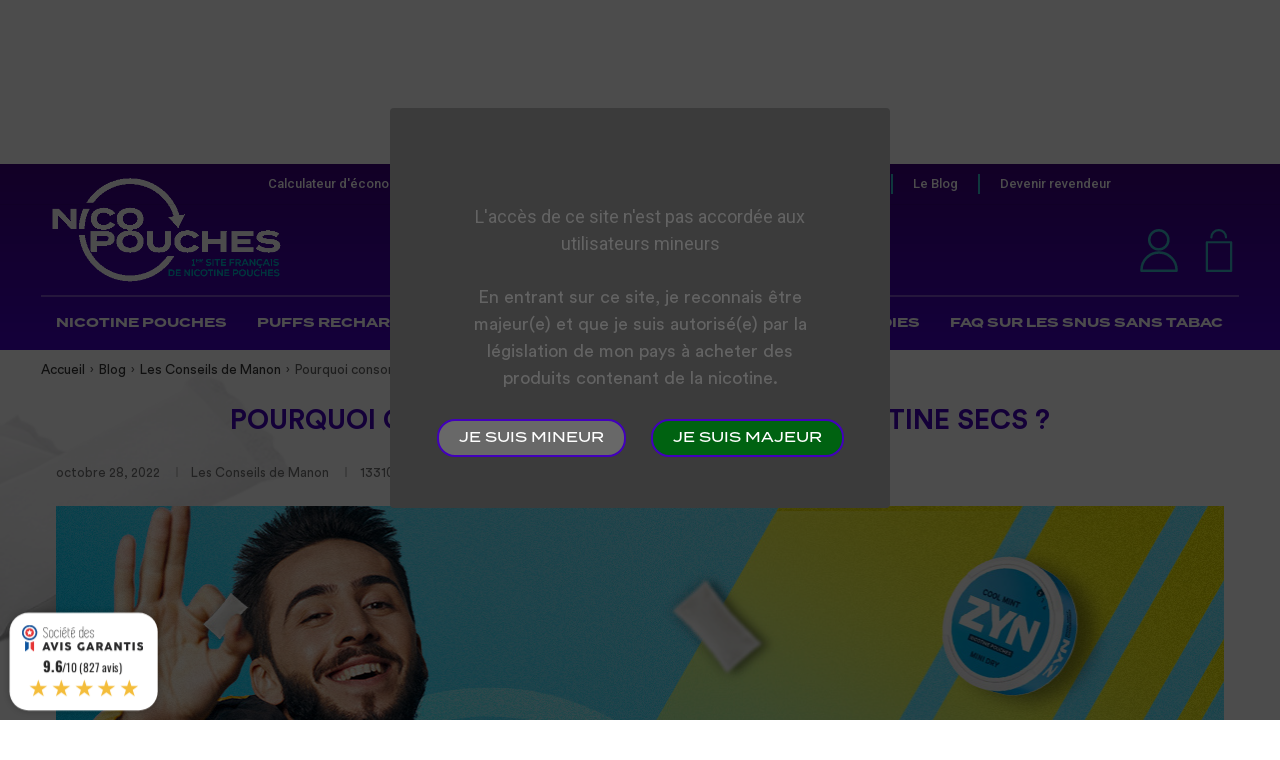

--- FILE ---
content_type: text/html; charset=utf-8
request_url: https://nicopouches.fr/blog/les-conseils-de-manon/pourquoi-consommer-des-sachets-de-nicotine-secs-
body_size: 68644
content:
<!doctype html>
<html lang="fr">

<head>
    
        
    <meta charset="utf-8">


    <meta http-equiv="x-ua-compatible" content="ie=edge">



    <title>
                  Pourquoi consommer des sachets de nicotine secs ? - Nicopouches
              </title>
    <script data-keepinline="true">
    var ajaxGetProductUrl = '//nicopouches.fr/module/cdc_googletagmanager/async';
    var ajaxShippingEvent = 1;
    var ajaxPaymentEvent = 1;

/* datalayer */
dataLayer = window.dataLayer || [];
    let cdcDatalayer = {"pageCategory":"single","event":null,"ecommerce":{"currency":"EUR"},"google_tag_params":{"ecomm_pagetype":"other"}};
    dataLayer.push(cdcDatalayer);

/* call to GTM Tag */
(function(w,d,s,l,i){w[l]=w[l]||[];w[l].push({'gtm.start':
new Date().getTime(),event:'gtm.js'});var f=d.getElementsByTagName(s)[0],
j=d.createElement(s),dl=l!='dataLayer'?'&l='+l:'';j.async=true;j.src=
'https://www.googletagmanager.com/gtm.js?id='+i+dl;f.parentNode.insertBefore(j,f);
})(window,document,'script','dataLayer','GTM-PDPMGP2');

/* async call to avoid cache system for dynamic data */
dataLayer.push({
  'event': 'datalayer_ready'
});
</script>
    <meta name="description" content="Les sachets de nicotine secs vous permettent une expérience plus mesurée pour une consommation de nicotine plus contrôlée et homogène.">
    <meta name="keywords" content="sachets de nicotine secs, nicotine pouches dry ">
    <meta name='author' content='https://cominup.fr'>
    <meta name="application-name" content="Nicopouches"/>

                <link rel="canonical" href="https://nicopouches.fr/blog/les-conseils-de-manon/pourquoi-consommer-des-sachets-de-nicotine-secs-">
    

    
            



    <meta name="viewport" content="width=device-width,minimum-scale=1,initial-scale=1,maximum-scale=1,user-scalable=yes">



    <link rel="apple-touch-icon" sizes="180x180" href="/themes/nicopouches/assets/apple-touch-icon.png">
    <link rel="icon" type="image/png" sizes="32x32" href="/themes/nicopouches/assets/favicon-32x32.png">
    <link rel="icon" type="image/png" sizes="16x16" href="/themes/nicopouches/assets/favicon-16x16.png">
    <link rel="manifest" href="/themes/nicopouches/assets/site.webmanifest">
    <link rel="mask-icon" href="/themes/nicopouches/assets/safari-pinned-tab.svg" color="#5bbad5">
    <meta name="msapplication-TileColor" content="#da532c">
    <meta name="theme-color" content="#ffffff">



    	<link href='//fonts.googleapis.com/css?family=CircularBook%7Ctermina%7CPlayfair+Display%7CArchivo+Narrow:100,400,500,500i%7CRoboto:100,300,400,500,500i,900' rel='stylesheet'>

	<link rel="stylesheet" href="https://nicopouches.fr/themes/nicopouches/assets/cache/theme-ce2e7b3129.css" type="text/css" media="all">


<style id="alysum-generated">/* 13px - line-height | 1em = 1 ÷ 14px = 0.0714*/
.header-main #desktop_cart .shopping_cart, 
.header-main .pk_customlinks .dd_container { top:71px }
.header-main .icons-true #desktop_cart .shopping_cart, 
.header-main .icons-true .pk_customlinks .dd_container { top:74.5px }
.header-main .flexmenu .submenu { top:130px }
.header-top #desktop_cart .shopping_cart, 
.header-top .pk_customlinks .dd_container { top:21.5px }
.header-top .flexmenu .submenu { top:30px }
#pattern .view_grid .product_list .grid-container { grid-template-columns: repeat(auto-fill, minmax(280px, 1fr)); }
#pattern .view_grid .product_list .grid-container { grid-column-gap: 40px; }
</style>


    <script>
    var btPixelBf = {"btnAddToWishlist":"button.wishlist-button-add","tagContent":{"sPixel":"1377695300524600","aDynTags":{"value":{"label":"value","value":null}},"sCR":"\n","aTrackingType":{"label":"tracking_type","value":"ViewContent"},"sJsObjName":"oPixelFacebook"},"tagContentApi":"{\"sPixel\":\"1377695300524600\",\"aDynTags\":{\"value\":{\"label\":\"value\",\"value\":null}},\"sCR\":\"\\n\",\"aTrackingType\":{\"label\":\"tracking_type\",\"value\":\"ViewContent\"},\"sJsObjName\":\"oPixelFacebook\"}","tagContentApiCheck":"c7fbae2a04d7b0c43edd068171836163","ApiToken":"a35bf129580d89514be0cf2b2380f764","pixel_id":"1377695300524600","bUseConsent":"0","iConsentConsentLvl":0,"bConsentHtmlElement":"","bConsentHtmlElementSecond":"","bUseAxeption":"0","token":"7b43466cc14f470d2c8cebf24765c548","ajaxUrl":"https:\/\/nicopouches.fr\/module\/facebookproductadbf\/ajax","external_id":0,"useAdvancedMatching":true,"advancedMatchingData":false,"eventId":"1796","fbdaSeparator":"v","pixelCurrency":"EUR","comboExport":"0","prefix":"","prefixLang":"FR","useConversionApi":"1","useApiForPageView":"0","currentPage":"other","id_order":false,"id_product_attribute":false};
    var instagramnew_DISPLAY_CAROUSEL = "0";
    var instagramnew_LIMIT = "3";
    var instagramnew_TYPE = "token";
    var instagramnew_USERID = "prestashop";
    var jolisearch = {"amb_joli_search_action":"https:\/\/nicopouches.fr\/module\/ambjolisearch\/jolisearch","amb_joli_search_link":"https:\/\/nicopouches.fr\/module\/ambjolisearch\/jolisearch","amb_joli_search_controller":"jolisearch","blocksearch_type":"top","show_cat_desc":0,"ga_acc":0,"id_lang":1,"url_rewriting":1,"use_autocomplete":2,"minwordlen":2,"l_products":"Nos produits","l_manufacturers":"Nos marques","l_suppliers":"Nos fournisseurs","l_categories":"Nos cat\u00e9gories","l_no_results_found":"Aucun produit ne correspond \u00e0 cette recherche","l_more_results":"Montrer tous les r\u00e9sultats \u00bb","ENT_QUOTES":3,"position":{"my":"center top","at":"center bottom","collision":"fit none"},"classes":"ps17 centered-list","display_manufacturer":true,"display_supplier":"","display_category":true,"use_mobile_ux":"1","mobile_media_breakpoint":"799","show_add_to_cart_button":"","add_to_cart_button_style":1,"theme":"modern"};
    var ph_sharing_img = "https:\/\/nicopouches.fr\/modules\/ph_simpleblog\/featured\/60.jpg";
    var ph_sharing_name = "Pourquoi consommer des sachets de nicotine secs ?";
    var ph_sharing_url = "https:\/\/nicopouches.fr\/blog\/les-conseils-de-manon\/pourquoi-consommer-des-sachets-de-nicotine-secs-";
    var ph_simpleblog_ajax = "https:\/\/nicopouches.fr\/module\/ph_simpleblog\/ajax";
    var ph_simpleblog_token = "66ebef112eb205373ab0d55a2aa8d29f";
    var pmEpApiKey = "322f822294c3fcde06b13636d357c4ef";
    var pmEpAppId = "plFWELV97IO2";
    var pmEpCountries = {"30":{"id_country":"30","id_lang":"1","name":"Afrique du Sud","id_zone":"16","id_currency":"0","iso_code":"ZA","call_prefix":"27","active":"1","contains_states":"0","need_identification_number":"0","need_zip_code":"1","zip_code_format":"NNNN","display_tax_label":"1","country":"Afrique du Sud","zone":"Colissimo Zone 6"},"1":{"id_country":"1","id_lang":"1","name":"Allemagne","id_zone":"10","id_currency":"0","iso_code":"DE","call_prefix":"49","active":"1","contains_states":"0","need_identification_number":"0","need_zip_code":"1","zip_code_format":"NNNNN","display_tax_label":"1","country":"Allemagne","zone":"Colissimo Zone 1"},"40":{"id_country":"40","id_lang":"1","name":"Andorre","id_zone":"9","id_currency":"0","iso_code":"AD","call_prefix":"376","active":"1","contains_states":"0","need_identification_number":"0","need_zip_code":"1","zip_code_format":"CNNN","display_tax_label":"1","country":"Andorre","zone":"France"},"24":{"id_country":"24","id_lang":"1","name":"Australie","id_zone":"14","id_currency":"0","iso_code":"AU","call_prefix":"61","active":"1","contains_states":"1","need_identification_number":"0","need_zip_code":"1","zip_code_format":"NNNN","display_tax_label":"1","country":"Australie","zone":"Colissimo Zone 5","states":[{"id_state":"317","id_country":"24","id_zone":"14","name":"Australian Capital Territory","iso_code":"ACT","tax_behavior":"0","active":"1"},{"id_state":"318","id_country":"24","id_zone":"14","name":"New South Wales","iso_code":"NSW","tax_behavior":"0","active":"1"},{"id_state":"319","id_country":"24","id_zone":"14","name":"Northern Territory","iso_code":"NT","tax_behavior":"0","active":"1"},{"id_state":"320","id_country":"24","id_zone":"14","name":"Queensland","iso_code":"QLD","tax_behavior":"0","active":"1"},{"id_state":"321","id_country":"24","id_zone":"14","name":"South Australia","iso_code":"SA","tax_behavior":"0","active":"1"},{"id_state":"322","id_country":"24","id_zone":"14","name":"Tasmania","iso_code":"TAS","tax_behavior":"0","active":"1"},{"id_state":"323","id_country":"24","id_zone":"14","name":"Victoria","iso_code":"VIC","tax_behavior":"0","active":"1"},{"id_state":"324","id_country":"24","id_zone":"14","name":"Western Australia","iso_code":"WA","tax_behavior":"0","active":"1"}]},"2":{"id_country":"2","id_lang":"1","name":"Autriche","id_zone":"11","id_currency":"0","iso_code":"AT","call_prefix":"43","active":"1","contains_states":"0","need_identification_number":"0","need_zip_code":"1","zip_code_format":"NNNN","display_tax_label":"1","country":"Autriche","zone":"Colissimo Zone 2"},"3":{"id_country":"3","id_lang":"1","name":"Belgique","id_zone":"10","id_currency":"0","iso_code":"BE","call_prefix":"32","active":"1","contains_states":"0","need_identification_number":"0","need_zip_code":"1","zip_code_format":"NNNN","display_tax_label":"1","country":"Belgique","zone":"Colissimo Zone 1"},"58":{"id_country":"58","id_lang":"1","name":"Br\u00e9sil","id_zone":"16","id_currency":"0","iso_code":"BR","call_prefix":"55","active":"1","contains_states":"0","need_identification_number":"1","need_zip_code":"1","zip_code_format":"NNNNN-NNN","display_tax_label":"1","country":"Br\u00e9sil","zone":"Colissimo Zone 6"},"4":{"id_country":"4","id_lang":"1","name":"Canada","id_zone":"7","id_currency":"0","iso_code":"CA","call_prefix":"1","active":"1","contains_states":"1","need_identification_number":"0","need_zip_code":"1","zip_code_format":"LNL NLN","display_tax_label":"0","country":"Canada","zone":"Europe (non-EU)","states":[{"id_state":"92","id_country":"4","id_zone":"7","name":"Alberta","iso_code":"AB","tax_behavior":"0","active":"1"},{"id_state":"91","id_country":"4","id_zone":"7","name":"British Columbia","iso_code":"BC","tax_behavior":"0","active":"1"},{"id_state":"93","id_country":"4","id_zone":"7","name":"Manitoba","iso_code":"MB","tax_behavior":"0","active":"1"},{"id_state":"96","id_country":"4","id_zone":"7","name":"New Brunswick","iso_code":"NB","tax_behavior":"0","active":"1"},{"id_state":"97","id_country":"4","id_zone":"7","name":"Newfoundland and Labrador","iso_code":"NL","tax_behavior":"0","active":"1"},{"id_state":"99","id_country":"4","id_zone":"7","name":"Northwest Territories","iso_code":"NT","tax_behavior":"0","active":"1"},{"id_state":"95","id_country":"4","id_zone":"7","name":"Nova Scotia","iso_code":"NS","tax_behavior":"0","active":"1"},{"id_state":"101","id_country":"4","id_zone":"7","name":"Nunavut","iso_code":"NU","tax_behavior":"0","active":"1"},{"id_state":"89","id_country":"4","id_zone":"7","name":"Ontario","iso_code":"ON","tax_behavior":"0","active":"1"},{"id_state":"98","id_country":"4","id_zone":"7","name":"Prince Edward Island","iso_code":"PE","tax_behavior":"0","active":"1"},{"id_state":"90","id_country":"4","id_zone":"7","name":"Quebec","iso_code":"QC","tax_behavior":"0","active":"1"},{"id_state":"94","id_country":"4","id_zone":"7","name":"Saskatchewan","iso_code":"SK","tax_behavior":"0","active":"1"},{"id_state":"100","id_country":"4","id_zone":"7","name":"Yukon","iso_code":"YT","tax_behavior":"0","active":"1"}]},"68":{"id_country":"68","id_lang":"1","name":"Chili","id_zone":"16","id_currency":"0","iso_code":"CL","call_prefix":"56","active":"1","contains_states":"0","need_identification_number":"0","need_zip_code":"1","zip_code_format":"NNN-NNNN","display_tax_label":"1","country":"Chili","zone":"Colissimo Zone 6"},"5":{"id_country":"5","id_lang":"1","name":"Chine","id_zone":"14","id_currency":"0","iso_code":"CN","call_prefix":"86","active":"1","contains_states":"0","need_identification_number":"0","need_zip_code":"1","zip_code_format":"NNNNNN","display_tax_label":"1","country":"Chine","zone":"Colissimo Zone 5"},"69":{"id_country":"69","id_lang":"1","name":"Colombie","id_zone":"16","id_currency":"0","iso_code":"CO","call_prefix":"57","active":"1","contains_states":"0","need_identification_number":"0","need_zip_code":"1","zip_code_format":"NNNNNN","display_tax_label":"1","country":"Colombie","zone":"Colissimo Zone 6"},"28":{"id_country":"28","id_lang":"1","name":"Cor\u00e9e du Sud","id_zone":"14","id_currency":"0","iso_code":"KR","call_prefix":"82","active":"1","contains_states":"0","need_identification_number":"0","need_zip_code":"1","zip_code_format":"NNN-NNN","display_tax_label":"1","country":"Cor\u00e9e du Sud","zone":"Colissimo Zone 5"},"74":{"id_country":"74","id_lang":"1","name":"Croatie","id_zone":"13","id_currency":"0","iso_code":"HR","call_prefix":"385","active":"1","contains_states":"0","need_identification_number":"0","need_zip_code":"1","zip_code_format":"NNNNN","display_tax_label":"1","country":"Croatie","zone":"Colissimo Zone 4"},"82":{"id_country":"82","id_lang":"1","name":"\u00c9gypte","id_zone":"16","id_currency":"0","iso_code":"EG","call_prefix":"20","active":"1","contains_states":"0","need_identification_number":"0","need_zip_code":"1","zip_code_format":"NNNNN","display_tax_label":"1","country":"\u00c9gypte","zone":"Colissimo Zone 6"},"217":{"id_country":"217","id_lang":"1","name":"\u00c9mirats arabes unis","id_zone":"16","id_currency":"0","iso_code":"AE","call_prefix":"971","active":"1","contains_states":"0","need_identification_number":"0","need_zip_code":"0","zip_code_format":"","display_tax_label":"1","country":"\u00c9mirats arabes unis","zone":"Colissimo Zone 6"},"6":{"id_country":"6","id_lang":"1","name":"Espagne","id_zone":"11","id_currency":"0","iso_code":"ES","call_prefix":"34","active":"1","contains_states":"1","need_identification_number":"0","need_zip_code":"1","zip_code_format":"NNNNN","display_tax_label":"1","country":"Espagne","zone":"Colissimo Zone 2","states":[{"id_state":"337","id_country":"6","id_zone":"11","name":"A Coru\u00f1a","iso_code":"ES-C","tax_behavior":"0","active":"1"},{"id_state":"340","id_country":"6","id_zone":"11","name":"Alacant","iso_code":"ES-A","tax_behavior":"0","active":"1"},{"id_state":"338","id_country":"6","id_zone":"11","name":"\u00c1lava","iso_code":"ES-VI","tax_behavior":"0","active":"1"},{"id_state":"339","id_country":"6","id_zone":"11","name":"Albacete","iso_code":"ES-AB","tax_behavior":"0","active":"1"},{"id_state":"341","id_country":"6","id_zone":"11","name":"Almer\u00eda","iso_code":"ES-AL","tax_behavior":"0","active":"1"},{"id_state":"342","id_country":"6","id_zone":"11","name":"Asturias","iso_code":"ES-O","tax_behavior":"0","active":"1"},{"id_state":"343","id_country":"6","id_zone":"11","name":"\u00c1vila","iso_code":"ES-AV","tax_behavior":"0","active":"1"},{"id_state":"344","id_country":"6","id_zone":"11","name":"Badajoz","iso_code":"ES-BA","tax_behavior":"0","active":"1"},{"id_state":"345","id_country":"6","id_zone":"11","name":"Balears","iso_code":"ES-PM","tax_behavior":"0","active":"1"},{"id_state":"346","id_country":"6","id_zone":"11","name":"Barcelona","iso_code":"ES-B","tax_behavior":"0","active":"1"},{"id_state":"384","id_country":"6","id_zone":"11","name":"Bizkaia","iso_code":"ES-BI","tax_behavior":"0","active":"1"},{"id_state":"347","id_country":"6","id_zone":"11","name":"Burgos","iso_code":"ES-BU","tax_behavior":"0","active":"1"},{"id_state":"348","id_country":"6","id_zone":"11","name":"C\u00e1ceres","iso_code":"ES-CC","tax_behavior":"0","active":"1"},{"id_state":"349","id_country":"6","id_zone":"11","name":"C\u00e1diz","iso_code":"ES-CA","tax_behavior":"0","active":"1"},{"id_state":"350","id_country":"6","id_zone":"11","name":"Cantabria","iso_code":"ES-S","tax_behavior":"0","active":"1"},{"id_state":"351","id_country":"6","id_zone":"11","name":"Castell\u00f3","iso_code":"ES-CS","tax_behavior":"0","active":"1"},{"id_state":"387","id_country":"6","id_zone":"11","name":"Ceuta","iso_code":"ES-CE","tax_behavior":"0","active":"1"},{"id_state":"352","id_country":"6","id_zone":"11","name":"Ciudad Real","iso_code":"ES-CR","tax_behavior":"0","active":"1"},{"id_state":"353","id_country":"6","id_zone":"11","name":"C\u00f3rdoba","iso_code":"ES-CO","tax_behavior":"0","active":"1"},{"id_state":"354","id_country":"6","id_zone":"11","name":"Cuenca","iso_code":"ES-CU","tax_behavior":"0","active":"1"},{"id_state":"358","id_country":"6","id_zone":"11","name":"Gipuzkoa","iso_code":"ES-SS","tax_behavior":"0","active":"1"},{"id_state":"355","id_country":"6","id_zone":"11","name":"Girona","iso_code":"ES-GI","tax_behavior":"0","active":"1"},{"id_state":"356","id_country":"6","id_zone":"11","name":"Granada","iso_code":"ES-GR","tax_behavior":"0","active":"1"},{"id_state":"357","id_country":"6","id_zone":"11","name":"Guadalajara","iso_code":"ES-GU","tax_behavior":"0","active":"1"},{"id_state":"359","id_country":"6","id_zone":"11","name":"Huelva","iso_code":"ES-H","tax_behavior":"0","active":"1"},{"id_state":"360","id_country":"6","id_zone":"11","name":"Huesca","iso_code":"ES-HU","tax_behavior":"0","active":"1"},{"id_state":"361","id_country":"6","id_zone":"11","name":"Ja\u00e9n","iso_code":"ES-J","tax_behavior":"0","active":"1"},{"id_state":"362","id_country":"6","id_zone":"11","name":"La Rioja","iso_code":"ES-LO","tax_behavior":"0","active":"1"},{"id_state":"363","id_country":"6","id_zone":"11","name":"Las Palmas","iso_code":"ES-GC","tax_behavior":"0","active":"1"},{"id_state":"364","id_country":"6","id_zone":"11","name":"Le\u00f3n","iso_code":"ES-LE","tax_behavior":"0","active":"1"},{"id_state":"365","id_country":"6","id_zone":"11","name":"Lleida","iso_code":"ES-L","tax_behavior":"0","active":"1"},{"id_state":"366","id_country":"6","id_zone":"11","name":"Lugo","iso_code":"ES-LU","tax_behavior":"0","active":"1"},{"id_state":"367","id_country":"6","id_zone":"11","name":"Madrid","iso_code":"ES-M","tax_behavior":"0","active":"1"},{"id_state":"368","id_country":"6","id_zone":"11","name":"M\u00e1laga","iso_code":"ES-MA","tax_behavior":"0","active":"1"},{"id_state":"388","id_country":"6","id_zone":"11","name":"Melilla","iso_code":"ES-ML","tax_behavior":"0","active":"1"},{"id_state":"369","id_country":"6","id_zone":"11","name":"Murcia","iso_code":"ES-MU","tax_behavior":"0","active":"1"},{"id_state":"370","id_country":"6","id_zone":"11","name":"Nafarroa","iso_code":"ES-NA","tax_behavior":"0","active":"1"},{"id_state":"371","id_country":"6","id_zone":"11","name":"Ourense","iso_code":"ES-OR","tax_behavior":"0","active":"1"},{"id_state":"372","id_country":"6","id_zone":"11","name":"Palencia","iso_code":"ES-P","tax_behavior":"0","active":"1"},{"id_state":"373","id_country":"6","id_zone":"11","name":"Pontevedra","iso_code":"ES-PO","tax_behavior":"0","active":"1"},{"id_state":"374","id_country":"6","id_zone":"11","name":"Salamanca","iso_code":"ES-SA","tax_behavior":"0","active":"1"},{"id_state":"375","id_country":"6","id_zone":"11","name":"Santa Cruz de Tenerife","iso_code":"ES-TF","tax_behavior":"0","active":"1"},{"id_state":"376","id_country":"6","id_zone":"11","name":"Segovia","iso_code":"ES-SG","tax_behavior":"0","active":"1"},{"id_state":"377","id_country":"6","id_zone":"11","name":"Sevilla","iso_code":"ES-SE","tax_behavior":"0","active":"1"},{"id_state":"378","id_country":"6","id_zone":"11","name":"Soria","iso_code":"ES-SO","tax_behavior":"0","active":"1"},{"id_state":"379","id_country":"6","id_zone":"11","name":"Tarragona","iso_code":"ES-T","tax_behavior":"0","active":"1"},{"id_state":"380","id_country":"6","id_zone":"11","name":"Teruel","iso_code":"ES-TE","tax_behavior":"0","active":"1"},{"id_state":"381","id_country":"6","id_zone":"11","name":"Toledo","iso_code":"ES-TO","tax_behavior":"0","active":"1"},{"id_state":"382","id_country":"6","id_zone":"11","name":"Val\u00e8ncia","iso_code":"ES-V","tax_behavior":"0","active":"1"},{"id_state":"383","id_country":"6","id_zone":"11","name":"Valladolid","iso_code":"ES-VA","tax_behavior":"0","active":"1"},{"id_state":"385","id_country":"6","id_zone":"11","name":"Zamora","iso_code":"ES-ZA","tax_behavior":"0","active":"1"},{"id_state":"386","id_country":"6","id_zone":"11","name":"Zaragoza","iso_code":"ES-Z","tax_behavior":"0","active":"1"}]},"86":{"id_country":"86","id_lang":"1","name":"Estonie","id_zone":"12","id_currency":"0","iso_code":"EE","call_prefix":"372","active":"1","contains_states":"0","need_identification_number":"0","need_zip_code":"1","zip_code_format":"NNNNN","display_tax_label":"1","country":"Estonie","zone":"Colissimo Zone 3"},"7":{"id_country":"7","id_lang":"1","name":"Finlande","id_zone":"13","id_currency":"0","iso_code":"FI","call_prefix":"358","active":"1","contains_states":"0","need_identification_number":"0","need_zip_code":"1","zip_code_format":"NNNNN","display_tax_label":"1","country":"Finlande","zone":"Colissimo Zone 4"},"8":{"id_country":"8","id_lang":"1","name":"France","id_zone":"9","id_currency":"0","iso_code":"FR","call_prefix":"33","active":"1","contains_states":"0","need_identification_number":"0","need_zip_code":"1","zip_code_format":"NNNNN","display_tax_label":"1","country":"France","zone":"France"},"9":{"id_country":"9","id_lang":"1","name":"Gr\u00e8ce","id_zone":"13","id_currency":"0","iso_code":"GR","call_prefix":"30","active":"1","contains_states":"0","need_identification_number":"0","need_zip_code":"1","zip_code_format":"NNNNN","display_tax_label":"1","country":"Gr\u00e8ce","zone":"Colissimo Zone 4"},"98":{"id_country":"98","id_lang":"1","name":"Guadeloupe","id_zone":"17","id_currency":"0","iso_code":"GP","call_prefix":"590","active":"1","contains_states":"0","need_identification_number":"0","need_zip_code":"1","zip_code_format":"","display_tax_label":"0","country":"Guadeloupe","zone":"Colissimo OM1"},"241":{"id_country":"241","id_lang":"1","name":"Guyane fran\u00e7aise","id_zone":"17","id_currency":"0","iso_code":"GF","call_prefix":"594","active":"1","contains_states":"0","need_identification_number":"0","need_zip_code":"1","zip_code_format":"","display_tax_label":"1","country":"Guyane fran\u00e7aise","zone":"Colissimo OM1"},"143":{"id_country":"143","id_lang":"1","name":"Hongrie","id_zone":"12","id_currency":"0","iso_code":"HU","call_prefix":"36","active":"1","contains_states":"0","need_identification_number":"0","need_zip_code":"1","zip_code_format":"NNNN","display_tax_label":"1","country":"Hongrie","zone":"Colissimo Zone 3"},"110":{"id_country":"110","id_lang":"1","name":"Inde","id_zone":"14","id_currency":"0","iso_code":"IN","call_prefix":"91","active":"1","contains_states":"0","need_identification_number":"0","need_zip_code":"1","zip_code_format":"NNN NNN","display_tax_label":"1","country":"Inde","zone":"Colissimo Zone 5"},"111":{"id_country":"111","id_lang":"1","name":"Indon\u00e9sie","id_zone":"16","id_currency":"0","iso_code":"ID","call_prefix":"62","active":"1","contains_states":"1","need_identification_number":"0","need_zip_code":"1","zip_code_format":"NNNNN","display_tax_label":"1","country":"Indon\u00e9sie","zone":"Colissimo Zone 6","states":[{"id_state":"236","id_country":"111","id_zone":"16","name":"Aceh","iso_code":"ID-AC","tax_behavior":"0","active":"1"},{"id_state":"237","id_country":"111","id_zone":"16","name":"Bali","iso_code":"ID-BA","tax_behavior":"0","active":"1"},{"id_state":"238","id_country":"111","id_zone":"16","name":"Banten","iso_code":"ID-BT","tax_behavior":"0","active":"1"},{"id_state":"239","id_country":"111","id_zone":"16","name":"Bengkulu","iso_code":"ID-BE","tax_behavior":"0","active":"1"},{"id_state":"240","id_country":"111","id_zone":"16","name":"Gorontalo","iso_code":"ID-GO","tax_behavior":"0","active":"1"},{"id_state":"241","id_country":"111","id_zone":"16","name":"Jakarta","iso_code":"ID-JK","tax_behavior":"0","active":"1"},{"id_state":"242","id_country":"111","id_zone":"16","name":"Jambi","iso_code":"ID-JA","tax_behavior":"0","active":"1"},{"id_state":"243","id_country":"111","id_zone":"16","name":"Jawa Barat","iso_code":"ID-JB","tax_behavior":"0","active":"1"},{"id_state":"244","id_country":"111","id_zone":"16","name":"Jawa Tengah","iso_code":"ID-JT","tax_behavior":"0","active":"1"},{"id_state":"245","id_country":"111","id_zone":"16","name":"Jawa Timur","iso_code":"ID-JI","tax_behavior":"0","active":"1"},{"id_state":"246","id_country":"111","id_zone":"16","name":"Kalimantan Barat","iso_code":"ID-KB","tax_behavior":"0","active":"1"},{"id_state":"247","id_country":"111","id_zone":"16","name":"Kalimantan Selatan","iso_code":"ID-KS","tax_behavior":"0","active":"1"},{"id_state":"248","id_country":"111","id_zone":"16","name":"Kalimantan Tengah","iso_code":"ID-KT","tax_behavior":"0","active":"1"},{"id_state":"249","id_country":"111","id_zone":"16","name":"Kalimantan Timur","iso_code":"ID-KI","tax_behavior":"0","active":"1"},{"id_state":"250","id_country":"111","id_zone":"16","name":"Kalimantan Utara","iso_code":"ID-KU","tax_behavior":"0","active":"1"},{"id_state":"251","id_country":"111","id_zone":"16","name":"Kepulauan Bangka Belitug","iso_code":"ID-BB","tax_behavior":"0","active":"1"},{"id_state":"252","id_country":"111","id_zone":"16","name":"Kepulauan Riau","iso_code":"ID-KR","tax_behavior":"0","active":"1"},{"id_state":"253","id_country":"111","id_zone":"16","name":"Lampung","iso_code":"ID-LA","tax_behavior":"0","active":"1"},{"id_state":"254","id_country":"111","id_zone":"16","name":"Maluku","iso_code":"ID-MA","tax_behavior":"0","active":"1"},{"id_state":"255","id_country":"111","id_zone":"16","name":"Maluku Utara","iso_code":"ID-MU","tax_behavior":"0","active":"1"},{"id_state":"256","id_country":"111","id_zone":"16","name":"Nusa Tengara Barat","iso_code":"ID-NB","tax_behavior":"0","active":"1"},{"id_state":"257","id_country":"111","id_zone":"16","name":"Nusa Tenggara Timur","iso_code":"ID-NT","tax_behavior":"0","active":"1"},{"id_state":"258","id_country":"111","id_zone":"16","name":"Papua","iso_code":"ID-PA","tax_behavior":"0","active":"1"},{"id_state":"259","id_country":"111","id_zone":"16","name":"Papua Barat","iso_code":"ID-PB","tax_behavior":"0","active":"1"},{"id_state":"260","id_country":"111","id_zone":"16","name":"Riau","iso_code":"ID-RI","tax_behavior":"0","active":"1"},{"id_state":"261","id_country":"111","id_zone":"16","name":"Sulawesi Barat","iso_code":"ID-SR","tax_behavior":"0","active":"1"},{"id_state":"262","id_country":"111","id_zone":"16","name":"Sulawesi Selatan","iso_code":"ID-SN","tax_behavior":"0","active":"1"},{"id_state":"263","id_country":"111","id_zone":"16","name":"Sulawesi Tengah","iso_code":"ID-ST","tax_behavior":"0","active":"1"},{"id_state":"264","id_country":"111","id_zone":"16","name":"Sulawesi Tenggara","iso_code":"ID-SG","tax_behavior":"0","active":"1"},{"id_state":"265","id_country":"111","id_zone":"16","name":"Sulawesi Utara","iso_code":"ID-SA","tax_behavior":"0","active":"1"},{"id_state":"266","id_country":"111","id_zone":"16","name":"Sumatera Barat","iso_code":"ID-SB","tax_behavior":"0","active":"1"},{"id_state":"267","id_country":"111","id_zone":"16","name":"Sumatera Selatan","iso_code":"ID-SS","tax_behavior":"0","active":"1"},{"id_state":"268","id_country":"111","id_zone":"16","name":"Sumatera Utara","iso_code":"ID-SU","tax_behavior":"0","active":"1"},{"id_state":"269","id_country":"111","id_zone":"16","name":"Yogyakarta","iso_code":"ID-YO","tax_behavior":"0","active":"1"}]},"113":{"id_country":"113","id_lang":"1","name":"Irak","id_zone":"16","id_currency":"0","iso_code":"IQ","call_prefix":"964","active":"1","contains_states":"0","need_identification_number":"0","need_zip_code":"1","zip_code_format":"NNNNN","display_tax_label":"1","country":"Irak","zone":"Colissimo Zone 6"},"26":{"id_country":"26","id_lang":"1","name":"Irlande","id_zone":"11","id_currency":"0","iso_code":"IE","call_prefix":"353","active":"1","contains_states":"0","need_identification_number":"0","need_zip_code":"0","zip_code_format":"","display_tax_label":"1","country":"Irlande","zone":"Colissimo Zone 2"},"29":{"id_country":"29","id_lang":"1","name":"Isra\u00ebl","id_zone":"14","id_currency":"0","iso_code":"IL","call_prefix":"972","active":"1","contains_states":"0","need_identification_number":"0","need_zip_code":"1","zip_code_format":"NNNNNNN","display_tax_label":"1","country":"Isra\u00ebl","zone":"Colissimo Zone 5"},"10":{"id_country":"10","id_lang":"1","name":"Italie","id_zone":"11","id_currency":"0","iso_code":"IT","call_prefix":"39","active":"1","contains_states":"1","need_identification_number":"0","need_zip_code":"1","zip_code_format":"NNNNN","display_tax_label":"1","country":"Italie","zone":"Colissimo Zone 2","states":[{"id_state":"126","id_country":"10","id_zone":"11","name":"Agrigento","iso_code":"AG","tax_behavior":"0","active":"1"},{"id_state":"127","id_country":"10","id_zone":"11","name":"Alessandria","iso_code":"AL","tax_behavior":"0","active":"1"},{"id_state":"128","id_country":"10","id_zone":"11","name":"Ancona","iso_code":"AN","tax_behavior":"0","active":"1"},{"id_state":"129","id_country":"10","id_zone":"11","name":"Aosta","iso_code":"AO","tax_behavior":"0","active":"1"},{"id_state":"130","id_country":"10","id_zone":"11","name":"Arezzo","iso_code":"AR","tax_behavior":"0","active":"1"},{"id_state":"131","id_country":"10","id_zone":"11","name":"Ascoli Piceno","iso_code":"AP","tax_behavior":"0","active":"1"},{"id_state":"132","id_country":"10","id_zone":"11","name":"Asti","iso_code":"AT","tax_behavior":"0","active":"1"},{"id_state":"133","id_country":"10","id_zone":"11","name":"Avellino","iso_code":"AV","tax_behavior":"0","active":"1"},{"id_state":"134","id_country":"10","id_zone":"11","name":"Bari","iso_code":"BA","tax_behavior":"0","active":"1"},{"id_state":"135","id_country":"10","id_zone":"11","name":"Barletta-Andria-Trani","iso_code":"BT","tax_behavior":"0","active":"1"},{"id_state":"136","id_country":"10","id_zone":"11","name":"Belluno","iso_code":"BL","tax_behavior":"0","active":"1"},{"id_state":"137","id_country":"10","id_zone":"11","name":"Benevento","iso_code":"BN","tax_behavior":"0","active":"1"},{"id_state":"138","id_country":"10","id_zone":"11","name":"Bergamo","iso_code":"BG","tax_behavior":"0","active":"1"},{"id_state":"139","id_country":"10","id_zone":"11","name":"Biella","iso_code":"BI","tax_behavior":"0","active":"1"},{"id_state":"140","id_country":"10","id_zone":"11","name":"Bologna","iso_code":"BO","tax_behavior":"0","active":"1"},{"id_state":"141","id_country":"10","id_zone":"11","name":"Bolzano","iso_code":"BZ","tax_behavior":"0","active":"1"},{"id_state":"142","id_country":"10","id_zone":"11","name":"Brescia","iso_code":"BS","tax_behavior":"0","active":"1"},{"id_state":"143","id_country":"10","id_zone":"11","name":"Brindisi","iso_code":"BR","tax_behavior":"0","active":"1"},{"id_state":"144","id_country":"10","id_zone":"11","name":"Cagliari","iso_code":"CA","tax_behavior":"0","active":"1"},{"id_state":"145","id_country":"10","id_zone":"11","name":"Caltanissetta","iso_code":"CL","tax_behavior":"0","active":"1"},{"id_state":"146","id_country":"10","id_zone":"11","name":"Campobasso","iso_code":"CB","tax_behavior":"0","active":"1"},{"id_state":"147","id_country":"10","id_zone":"11","name":"Carbonia-Iglesias","iso_code":"CI","tax_behavior":"0","active":"1"},{"id_state":"148","id_country":"10","id_zone":"11","name":"Caserta","iso_code":"CE","tax_behavior":"0","active":"1"},{"id_state":"149","id_country":"10","id_zone":"11","name":"Catania","iso_code":"CT","tax_behavior":"0","active":"1"},{"id_state":"150","id_country":"10","id_zone":"11","name":"Catanzaro","iso_code":"CZ","tax_behavior":"0","active":"1"},{"id_state":"151","id_country":"10","id_zone":"11","name":"Chieti","iso_code":"CH","tax_behavior":"0","active":"1"},{"id_state":"152","id_country":"10","id_zone":"11","name":"Como","iso_code":"CO","tax_behavior":"0","active":"1"},{"id_state":"153","id_country":"10","id_zone":"11","name":"Cosenza","iso_code":"CS","tax_behavior":"0","active":"1"},{"id_state":"154","id_country":"10","id_zone":"11","name":"Cremona","iso_code":"CR","tax_behavior":"0","active":"1"},{"id_state":"155","id_country":"10","id_zone":"11","name":"Crotone","iso_code":"KR","tax_behavior":"0","active":"1"},{"id_state":"156","id_country":"10","id_zone":"11","name":"Cuneo","iso_code":"CN","tax_behavior":"0","active":"1"},{"id_state":"157","id_country":"10","id_zone":"11","name":"Enna","iso_code":"EN","tax_behavior":"0","active":"1"},{"id_state":"158","id_country":"10","id_zone":"11","name":"Fermo","iso_code":"FM","tax_behavior":"0","active":"1"},{"id_state":"159","id_country":"10","id_zone":"11","name":"Ferrara","iso_code":"FE","tax_behavior":"0","active":"1"},{"id_state":"160","id_country":"10","id_zone":"11","name":"Firenze","iso_code":"FI","tax_behavior":"0","active":"1"},{"id_state":"161","id_country":"10","id_zone":"11","name":"Foggia","iso_code":"FG","tax_behavior":"0","active":"1"},{"id_state":"162","id_country":"10","id_zone":"11","name":"Forl\u00ec-Cesena","iso_code":"FC","tax_behavior":"0","active":"1"},{"id_state":"163","id_country":"10","id_zone":"11","name":"Frosinone","iso_code":"FR","tax_behavior":"0","active":"1"},{"id_state":"164","id_country":"10","id_zone":"11","name":"Genova","iso_code":"GE","tax_behavior":"0","active":"1"},{"id_state":"165","id_country":"10","id_zone":"11","name":"Gorizia","iso_code":"GO","tax_behavior":"0","active":"1"},{"id_state":"166","id_country":"10","id_zone":"11","name":"Grosseto","iso_code":"GR","tax_behavior":"0","active":"1"},{"id_state":"167","id_country":"10","id_zone":"11","name":"Imperia","iso_code":"IM","tax_behavior":"0","active":"1"},{"id_state":"168","id_country":"10","id_zone":"11","name":"Isernia","iso_code":"IS","tax_behavior":"0","active":"1"},{"id_state":"169","id_country":"10","id_zone":"11","name":"L'Aquila","iso_code":"AQ","tax_behavior":"0","active":"1"},{"id_state":"170","id_country":"10","id_zone":"11","name":"La Spezia","iso_code":"SP","tax_behavior":"0","active":"1"},{"id_state":"171","id_country":"10","id_zone":"11","name":"Latina","iso_code":"LT","tax_behavior":"0","active":"1"},{"id_state":"172","id_country":"10","id_zone":"11","name":"Lecce","iso_code":"LE","tax_behavior":"0","active":"1"},{"id_state":"173","id_country":"10","id_zone":"11","name":"Lecco","iso_code":"LC","tax_behavior":"0","active":"1"},{"id_state":"174","id_country":"10","id_zone":"11","name":"Livorno","iso_code":"LI","tax_behavior":"0","active":"1"},{"id_state":"175","id_country":"10","id_zone":"11","name":"Lodi","iso_code":"LO","tax_behavior":"0","active":"1"},{"id_state":"176","id_country":"10","id_zone":"11","name":"Lucca","iso_code":"LU","tax_behavior":"0","active":"1"},{"id_state":"177","id_country":"10","id_zone":"11","name":"Macerata","iso_code":"MC","tax_behavior":"0","active":"1"},{"id_state":"178","id_country":"10","id_zone":"11","name":"Mantova","iso_code":"MN","tax_behavior":"0","active":"1"},{"id_state":"179","id_country":"10","id_zone":"11","name":"Massa","iso_code":"MS","tax_behavior":"0","active":"1"},{"id_state":"180","id_country":"10","id_zone":"11","name":"Matera","iso_code":"MT","tax_behavior":"0","active":"1"},{"id_state":"181","id_country":"10","id_zone":"11","name":"Medio Campidano","iso_code":"VS","tax_behavior":"0","active":"1"},{"id_state":"182","id_country":"10","id_zone":"11","name":"Messina","iso_code":"ME","tax_behavior":"0","active":"1"},{"id_state":"183","id_country":"10","id_zone":"11","name":"Milano","iso_code":"MI","tax_behavior":"0","active":"1"},{"id_state":"184","id_country":"10","id_zone":"11","name":"Modena","iso_code":"MO","tax_behavior":"0","active":"1"},{"id_state":"185","id_country":"10","id_zone":"11","name":"Monza e della Brianza","iso_code":"MB","tax_behavior":"0","active":"1"},{"id_state":"186","id_country":"10","id_zone":"11","name":"Napoli","iso_code":"NA","tax_behavior":"0","active":"1"},{"id_state":"187","id_country":"10","id_zone":"11","name":"Novara","iso_code":"NO","tax_behavior":"0","active":"1"},{"id_state":"188","id_country":"10","id_zone":"11","name":"Nuoro","iso_code":"NU","tax_behavior":"0","active":"1"},{"id_state":"189","id_country":"10","id_zone":"11","name":"Ogliastra","iso_code":"OG","tax_behavior":"0","active":"1"},{"id_state":"190","id_country":"10","id_zone":"11","name":"Olbia-Tempio","iso_code":"OT","tax_behavior":"0","active":"1"},{"id_state":"191","id_country":"10","id_zone":"11","name":"Oristano","iso_code":"OR","tax_behavior":"0","active":"1"},{"id_state":"192","id_country":"10","id_zone":"11","name":"Padova","iso_code":"PD","tax_behavior":"0","active":"1"},{"id_state":"193","id_country":"10","id_zone":"11","name":"Palermo","iso_code":"PA","tax_behavior":"0","active":"1"},{"id_state":"194","id_country":"10","id_zone":"11","name":"Parma","iso_code":"PR","tax_behavior":"0","active":"1"},{"id_state":"195","id_country":"10","id_zone":"11","name":"Pavia","iso_code":"PV","tax_behavior":"0","active":"1"},{"id_state":"196","id_country":"10","id_zone":"11","name":"Perugia","iso_code":"PG","tax_behavior":"0","active":"1"},{"id_state":"197","id_country":"10","id_zone":"11","name":"Pesaro-Urbino","iso_code":"PU","tax_behavior":"0","active":"1"},{"id_state":"198","id_country":"10","id_zone":"11","name":"Pescara","iso_code":"PE","tax_behavior":"0","active":"1"},{"id_state":"199","id_country":"10","id_zone":"11","name":"Piacenza","iso_code":"PC","tax_behavior":"0","active":"1"},{"id_state":"200","id_country":"10","id_zone":"11","name":"Pisa","iso_code":"PI","tax_behavior":"0","active":"1"},{"id_state":"201","id_country":"10","id_zone":"11","name":"Pistoia","iso_code":"PT","tax_behavior":"0","active":"1"},{"id_state":"202","id_country":"10","id_zone":"11","name":"Pordenone","iso_code":"PN","tax_behavior":"0","active":"1"},{"id_state":"203","id_country":"10","id_zone":"11","name":"Potenza","iso_code":"PZ","tax_behavior":"0","active":"1"},{"id_state":"204","id_country":"10","id_zone":"11","name":"Prato","iso_code":"PO","tax_behavior":"0","active":"1"},{"id_state":"205","id_country":"10","id_zone":"11","name":"Ragusa","iso_code":"RG","tax_behavior":"0","active":"1"},{"id_state":"206","id_country":"10","id_zone":"11","name":"Ravenna","iso_code":"RA","tax_behavior":"0","active":"1"},{"id_state":"207","id_country":"10","id_zone":"11","name":"Reggio Calabria","iso_code":"RC","tax_behavior":"0","active":"1"},{"id_state":"208","id_country":"10","id_zone":"11","name":"Reggio Emilia","iso_code":"RE","tax_behavior":"0","active":"1"},{"id_state":"209","id_country":"10","id_zone":"11","name":"Rieti","iso_code":"RI","tax_behavior":"0","active":"1"},{"id_state":"210","id_country":"10","id_zone":"11","name":"Rimini","iso_code":"RN","tax_behavior":"0","active":"1"},{"id_state":"211","id_country":"10","id_zone":"11","name":"Roma","iso_code":"RM","tax_behavior":"0","active":"1"},{"id_state":"212","id_country":"10","id_zone":"11","name":"Rovigo","iso_code":"RO","tax_behavior":"0","active":"1"},{"id_state":"213","id_country":"10","id_zone":"11","name":"Salerno","iso_code":"SA","tax_behavior":"0","active":"1"},{"id_state":"214","id_country":"10","id_zone":"11","name":"Sassari","iso_code":"SS","tax_behavior":"0","active":"1"},{"id_state":"215","id_country":"10","id_zone":"11","name":"Savona","iso_code":"SV","tax_behavior":"0","active":"1"},{"id_state":"216","id_country":"10","id_zone":"11","name":"Siena","iso_code":"SI","tax_behavior":"0","active":"1"},{"id_state":"217","id_country":"10","id_zone":"11","name":"Siracusa","iso_code":"SR","tax_behavior":"0","active":"1"},{"id_state":"218","id_country":"10","id_zone":"11","name":"Sondrio","iso_code":"SO","tax_behavior":"0","active":"1"},{"id_state":"219","id_country":"10","id_zone":"11","name":"Taranto","iso_code":"TA","tax_behavior":"0","active":"1"},{"id_state":"220","id_country":"10","id_zone":"11","name":"Teramo","iso_code":"TE","tax_behavior":"0","active":"1"},{"id_state":"221","id_country":"10","id_zone":"11","name":"Terni","iso_code":"TR","tax_behavior":"0","active":"1"},{"id_state":"222","id_country":"10","id_zone":"11","name":"Torino","iso_code":"TO","tax_behavior":"0","active":"1"},{"id_state":"223","id_country":"10","id_zone":"11","name":"Trapani","iso_code":"TP","tax_behavior":"0","active":"1"},{"id_state":"224","id_country":"10","id_zone":"11","name":"Trento","iso_code":"TN","tax_behavior":"0","active":"1"},{"id_state":"225","id_country":"10","id_zone":"11","name":"Treviso","iso_code":"TV","tax_behavior":"0","active":"1"},{"id_state":"226","id_country":"10","id_zone":"11","name":"Trieste","iso_code":"TS","tax_behavior":"0","active":"1"},{"id_state":"227","id_country":"10","id_zone":"11","name":"Udine","iso_code":"UD","tax_behavior":"0","active":"1"},{"id_state":"228","id_country":"10","id_zone":"11","name":"Varese","iso_code":"VA","tax_behavior":"0","active":"1"},{"id_state":"229","id_country":"10","id_zone":"11","name":"Venezia","iso_code":"VE","tax_behavior":"0","active":"1"},{"id_state":"230","id_country":"10","id_zone":"11","name":"Verbano-Cusio-Ossola","iso_code":"VB","tax_behavior":"0","active":"1"},{"id_state":"231","id_country":"10","id_zone":"11","name":"Vercelli","iso_code":"VC","tax_behavior":"0","active":"1"},{"id_state":"232","id_country":"10","id_zone":"11","name":"Verona","iso_code":"VR","tax_behavior":"0","active":"1"},{"id_state":"233","id_country":"10","id_zone":"11","name":"Vibo Valentia","iso_code":"VV","tax_behavior":"0","active":"1"},{"id_state":"234","id_country":"10","id_zone":"11","name":"Vicenza","iso_code":"VI","tax_behavior":"0","active":"1"},{"id_state":"235","id_country":"10","id_zone":"11","name":"Viterbo","iso_code":"VT","tax_behavior":"0","active":"1"}]},"11":{"id_country":"11","id_lang":"1","name":"Japon","id_zone":"14","id_currency":"0","iso_code":"JP","call_prefix":"81","active":"1","contains_states":"1","need_identification_number":"0","need_zip_code":"1","zip_code_format":"NNN-NNNN","display_tax_label":"1","country":"Japon","zone":"Colissimo Zone 5","states":[{"id_state":"270","id_country":"11","id_zone":"14","name":"Aichi","iso_code":"23","tax_behavior":"0","active":"1"},{"id_state":"271","id_country":"11","id_zone":"14","name":"Akita","iso_code":"05","tax_behavior":"0","active":"1"},{"id_state":"272","id_country":"11","id_zone":"14","name":"Aomori","iso_code":"02","tax_behavior":"0","active":"1"},{"id_state":"273","id_country":"11","id_zone":"14","name":"Chiba","iso_code":"12","tax_behavior":"0","active":"1"},{"id_state":"274","id_country":"11","id_zone":"14","name":"Ehime","iso_code":"38","tax_behavior":"0","active":"1"},{"id_state":"275","id_country":"11","id_zone":"14","name":"Fukui","iso_code":"18","tax_behavior":"0","active":"1"},{"id_state":"276","id_country":"11","id_zone":"14","name":"Fukuoka","iso_code":"40","tax_behavior":"0","active":"1"},{"id_state":"277","id_country":"11","id_zone":"14","name":"Fukushima","iso_code":"07","tax_behavior":"0","active":"1"},{"id_state":"278","id_country":"11","id_zone":"14","name":"Gifu","iso_code":"21","tax_behavior":"0","active":"1"},{"id_state":"279","id_country":"11","id_zone":"14","name":"Gunma","iso_code":"10","tax_behavior":"0","active":"1"},{"id_state":"280","id_country":"11","id_zone":"14","name":"Hiroshima","iso_code":"34","tax_behavior":"0","active":"1"},{"id_state":"281","id_country":"11","id_zone":"14","name":"Hokkaido","iso_code":"01","tax_behavior":"0","active":"1"},{"id_state":"282","id_country":"11","id_zone":"14","name":"Hyogo","iso_code":"28","tax_behavior":"0","active":"1"},{"id_state":"283","id_country":"11","id_zone":"14","name":"Ibaraki","iso_code":"08","tax_behavior":"0","active":"1"},{"id_state":"284","id_country":"11","id_zone":"14","name":"Ishikawa","iso_code":"17","tax_behavior":"0","active":"1"},{"id_state":"285","id_country":"11","id_zone":"14","name":"Iwate","iso_code":"03","tax_behavior":"0","active":"1"},{"id_state":"286","id_country":"11","id_zone":"14","name":"Kagawa","iso_code":"37","tax_behavior":"0","active":"1"},{"id_state":"287","id_country":"11","id_zone":"14","name":"Kagoshima","iso_code":"46","tax_behavior":"0","active":"1"},{"id_state":"288","id_country":"11","id_zone":"14","name":"Kanagawa","iso_code":"14","tax_behavior":"0","active":"1"},{"id_state":"289","id_country":"11","id_zone":"14","name":"Kochi","iso_code":"39","tax_behavior":"0","active":"1"},{"id_state":"290","id_country":"11","id_zone":"14","name":"Kumamoto","iso_code":"43","tax_behavior":"0","active":"1"},{"id_state":"291","id_country":"11","id_zone":"14","name":"Kyoto","iso_code":"26","tax_behavior":"0","active":"1"},{"id_state":"292","id_country":"11","id_zone":"14","name":"Mie","iso_code":"24","tax_behavior":"0","active":"1"},{"id_state":"293","id_country":"11","id_zone":"14","name":"Miyagi","iso_code":"04","tax_behavior":"0","active":"1"},{"id_state":"294","id_country":"11","id_zone":"14","name":"Miyazaki","iso_code":"45","tax_behavior":"0","active":"1"},{"id_state":"295","id_country":"11","id_zone":"14","name":"Nagano","iso_code":"20","tax_behavior":"0","active":"1"},{"id_state":"296","id_country":"11","id_zone":"14","name":"Nagasaki","iso_code":"42","tax_behavior":"0","active":"1"},{"id_state":"297","id_country":"11","id_zone":"14","name":"Nara","iso_code":"29","tax_behavior":"0","active":"1"},{"id_state":"298","id_country":"11","id_zone":"14","name":"Niigata","iso_code":"15","tax_behavior":"0","active":"1"},{"id_state":"299","id_country":"11","id_zone":"14","name":"Oita","iso_code":"44","tax_behavior":"0","active":"1"},{"id_state":"300","id_country":"11","id_zone":"14","name":"Okayama","iso_code":"33","tax_behavior":"0","active":"1"},{"id_state":"301","id_country":"11","id_zone":"14","name":"Okinawa","iso_code":"47","tax_behavior":"0","active":"1"},{"id_state":"302","id_country":"11","id_zone":"14","name":"Osaka","iso_code":"27","tax_behavior":"0","active":"1"},{"id_state":"303","id_country":"11","id_zone":"14","name":"Saga","iso_code":"41","tax_behavior":"0","active":"1"},{"id_state":"304","id_country":"11","id_zone":"14","name":"Saitama","iso_code":"11","tax_behavior":"0","active":"1"},{"id_state":"305","id_country":"11","id_zone":"14","name":"Shiga","iso_code":"25","tax_behavior":"0","active":"1"},{"id_state":"306","id_country":"11","id_zone":"14","name":"Shimane","iso_code":"32","tax_behavior":"0","active":"1"},{"id_state":"307","id_country":"11","id_zone":"14","name":"Shizuoka","iso_code":"22","tax_behavior":"0","active":"1"},{"id_state":"308","id_country":"11","id_zone":"14","name":"Tochigi","iso_code":"09","tax_behavior":"0","active":"1"},{"id_state":"309","id_country":"11","id_zone":"14","name":"Tokushima","iso_code":"36","tax_behavior":"0","active":"1"},{"id_state":"310","id_country":"11","id_zone":"14","name":"Tokyo","iso_code":"13","tax_behavior":"0","active":"1"},{"id_state":"311","id_country":"11","id_zone":"14","name":"Tottori","iso_code":"31","tax_behavior":"0","active":"1"},{"id_state":"312","id_country":"11","id_zone":"14","name":"Toyama","iso_code":"16","tax_behavior":"0","active":"1"},{"id_state":"313","id_country":"11","id_zone":"14","name":"Wakayama","iso_code":"30","tax_behavior":"0","active":"1"},{"id_state":"314","id_country":"11","id_zone":"14","name":"Yamagata","iso_code":"06","tax_behavior":"0","active":"1"},{"id_state":"315","id_country":"11","id_zone":"14","name":"Yamaguchi","iso_code":"35","tax_behavior":"0","active":"1"},{"id_state":"316","id_country":"11","id_zone":"14","name":"Yamanashi","iso_code":"19","tax_behavior":"0","active":"1"}]},"122":{"id_country":"122","id_lang":"1","name":"Kowe\u00eft","id_zone":"16","id_currency":"0","iso_code":"KW","call_prefix":"965","active":"1","contains_states":"0","need_identification_number":"0","need_zip_code":"1","zip_code_format":"","display_tax_label":"1","country":"Kowe\u00eft","zone":"Colissimo Zone 6"},"176":{"id_country":"176","id_lang":"1","name":"La R\u00e9union","id_zone":"17","id_currency":"0","iso_code":"RE","call_prefix":"262","active":"1","contains_states":"0","need_identification_number":"0","need_zip_code":"1","zip_code_format":"","display_tax_label":"0","country":"La R\u00e9union","zone":"Colissimo OM1"},"125":{"id_country":"125","id_lang":"1","name":"Lettonie","id_zone":"12","id_currency":"0","iso_code":"LV","call_prefix":"371","active":"1","contains_states":"0","need_identification_number":"0","need_zip_code":"1","zip_code_format":"C-NNNN","display_tax_label":"1","country":"Lettonie","zone":"Colissimo Zone 3"},"130":{"id_country":"130","id_lang":"1","name":"Liechtenstein","id_zone":"12","id_currency":"0","iso_code":"LI","call_prefix":"423","active":"1","contains_states":"0","need_identification_number":"0","need_zip_code":"1","zip_code_format":"NNNN","display_tax_label":"1","country":"Liechtenstein","zone":"Colissimo Zone 3"},"131":{"id_country":"131","id_lang":"1","name":"Lituanie","id_zone":"12","id_currency":"0","iso_code":"LT","call_prefix":"370","active":"1","contains_states":"0","need_identification_number":"0","need_zip_code":"1","zip_code_format":"NNNNN","display_tax_label":"1","country":"Lituanie","zone":"Colissimo Zone 3"},"12":{"id_country":"12","id_lang":"1","name":"Luxembourg","id_zone":"10","id_currency":"0","iso_code":"LU","call_prefix":"352","active":"1","contains_states":"0","need_identification_number":"0","need_zip_code":"1","zip_code_format":"NNNN","display_tax_label":"1","country":"Luxembourg","zone":"Colissimo Zone 1"},"139":{"id_country":"139","id_lang":"1","name":"Malte","id_zone":"13","id_currency":"0","iso_code":"MT","call_prefix":"356","active":"1","contains_states":"0","need_identification_number":"0","need_zip_code":"1","zip_code_format":"LLL NNNN","display_tax_label":"1","country":"Malte","zone":"Colissimo Zone 4"},"141":{"id_country":"141","id_lang":"1","name":"Martinique","id_zone":"17","id_currency":"0","iso_code":"MQ","call_prefix":"596","active":"1","contains_states":"0","need_identification_number":"0","need_zip_code":"1","zip_code_format":"","display_tax_label":"0","country":"Martinique","zone":"Colissimo OM1"},"145":{"id_country":"145","id_lang":"1","name":"Mexique","id_zone":"16","id_currency":"0","iso_code":"MX","call_prefix":"52","active":"1","contains_states":"1","need_identification_number":"1","need_zip_code":"1","zip_code_format":"NNNNN","display_tax_label":"1","country":"Mexique","zone":"Colissimo Zone 6","states":[{"id_state":"57","id_country":"145","id_zone":"16","name":"Aguascalientes","iso_code":"AGS","tax_behavior":"0","active":"1"},{"id_state":"58","id_country":"145","id_zone":"16","name":"Baja California","iso_code":"BCN","tax_behavior":"0","active":"1"},{"id_state":"59","id_country":"145","id_zone":"16","name":"Baja California Sur","iso_code":"BCS","tax_behavior":"0","active":"1"},{"id_state":"60","id_country":"145","id_zone":"16","name":"Campeche","iso_code":"CAM","tax_behavior":"0","active":"1"},{"id_state":"61","id_country":"145","id_zone":"16","name":"Chiapas","iso_code":"CHP","tax_behavior":"0","active":"1"},{"id_state":"62","id_country":"145","id_zone":"16","name":"Chihuahua","iso_code":"CHH","tax_behavior":"0","active":"1"},{"id_state":"63","id_country":"145","id_zone":"16","name":"Coahuila","iso_code":"COA","tax_behavior":"0","active":"1"},{"id_state":"64","id_country":"145","id_zone":"16","name":"Colima","iso_code":"COL","tax_behavior":"0","active":"1"},{"id_state":"65","id_country":"145","id_zone":"16","name":"Distrito Federal","iso_code":"DIF","tax_behavior":"0","active":"1"},{"id_state":"66","id_country":"145","id_zone":"16","name":"Durango","iso_code":"DUR","tax_behavior":"0","active":"1"},{"id_state":"71","id_country":"145","id_zone":"16","name":"Estado de M\u00e9xico","iso_code":"MEX","tax_behavior":"0","active":"1"},{"id_state":"67","id_country":"145","id_zone":"16","name":"Guanajuato","iso_code":"GUA","tax_behavior":"0","active":"1"},{"id_state":"68","id_country":"145","id_zone":"16","name":"Guerrero","iso_code":"GRO","tax_behavior":"0","active":"1"},{"id_state":"69","id_country":"145","id_zone":"16","name":"Hidalgo","iso_code":"HID","tax_behavior":"0","active":"1"},{"id_state":"70","id_country":"145","id_zone":"16","name":"Jalisco","iso_code":"JAL","tax_behavior":"0","active":"1"},{"id_state":"72","id_country":"145","id_zone":"16","name":"Michoac\u00e1n","iso_code":"MIC","tax_behavior":"0","active":"1"},{"id_state":"73","id_country":"145","id_zone":"16","name":"Morelos","iso_code":"MOR","tax_behavior":"0","active":"1"},{"id_state":"74","id_country":"145","id_zone":"16","name":"Nayarit","iso_code":"NAY","tax_behavior":"0","active":"1"},{"id_state":"75","id_country":"145","id_zone":"16","name":"Nuevo Le\u00f3n","iso_code":"NLE","tax_behavior":"0","active":"1"},{"id_state":"76","id_country":"145","id_zone":"16","name":"Oaxaca","iso_code":"OAX","tax_behavior":"0","active":"1"},{"id_state":"77","id_country":"145","id_zone":"16","name":"Puebla","iso_code":"PUE","tax_behavior":"0","active":"1"},{"id_state":"78","id_country":"145","id_zone":"16","name":"Quer\u00e9taro","iso_code":"QUE","tax_behavior":"0","active":"1"},{"id_state":"79","id_country":"145","id_zone":"16","name":"Quintana Roo","iso_code":"ROO","tax_behavior":"0","active":"1"},{"id_state":"80","id_country":"145","id_zone":"16","name":"San Luis Potos\u00ed","iso_code":"SLP","tax_behavior":"0","active":"1"},{"id_state":"81","id_country":"145","id_zone":"16","name":"Sinaloa","iso_code":"SIN","tax_behavior":"0","active":"1"},{"id_state":"82","id_country":"145","id_zone":"16","name":"Sonora","iso_code":"SON","tax_behavior":"0","active":"1"},{"id_state":"83","id_country":"145","id_zone":"16","name":"Tabasco","iso_code":"TAB","tax_behavior":"0","active":"1"},{"id_state":"84","id_country":"145","id_zone":"16","name":"Tamaulipas","iso_code":"TAM","tax_behavior":"0","active":"1"},{"id_state":"85","id_country":"145","id_zone":"16","name":"Tlaxcala","iso_code":"TLA","tax_behavior":"0","active":"1"},{"id_state":"86","id_country":"145","id_zone":"16","name":"Veracruz","iso_code":"VER","tax_behavior":"0","active":"1"},{"id_state":"87","id_country":"145","id_zone":"16","name":"Yucat\u00e1n","iso_code":"YUC","tax_behavior":"0","active":"1"},{"id_state":"88","id_country":"145","id_zone":"16","name":"Zacatecas","iso_code":"ZAC","tax_behavior":"0","active":"1"}]},"158":{"id_country":"158","id_lang":"1","name":"Nouvelle-Cal\u00e9donie","id_zone":"18","id_currency":"0","iso_code":"NC","call_prefix":"687","active":"1","contains_states":"0","need_identification_number":"0","need_zip_code":"1","zip_code_format":"","display_tax_label":"0","country":"Nouvelle-Cal\u00e9donie","zone":"Colissimo OM2"},"27":{"id_country":"27","id_lang":"1","name":"Nouvelle-Z\u00e9lande","id_zone":"16","id_currency":"0","iso_code":"NZ","call_prefix":"64","active":"1","contains_states":"0","need_identification_number":"0","need_zip_code":"1","zip_code_format":"NNNN","display_tax_label":"1","country":"Nouvelle-Z\u00e9lande","zone":"Colissimo Zone 6"},"171":{"id_country":"171","id_lang":"1","name":"P\u00e9rou","id_zone":"16","id_currency":"0","iso_code":"PE","call_prefix":"51","active":"1","contains_states":"0","need_identification_number":"0","need_zip_code":"1","zip_code_format":"","display_tax_label":"1","country":"P\u00e9rou","zone":"Colissimo Zone 6"},"172":{"id_country":"172","id_lang":"1","name":"Philippines","id_zone":"16","id_currency":"0","iso_code":"PH","call_prefix":"63","active":"1","contains_states":"0","need_identification_number":"0","need_zip_code":"1","zip_code_format":"NNNN","display_tax_label":"1","country":"Philippines","zone":"Colissimo Zone 6"},"14":{"id_country":"14","id_lang":"1","name":"Pologne","id_zone":"12","id_currency":"0","iso_code":"PL","call_prefix":"48","active":"1","contains_states":"0","need_identification_number":"0","need_zip_code":"1","zip_code_format":"NN-NNN","display_tax_label":"1","country":"Pologne","zone":"Colissimo Zone 3"},"15":{"id_country":"15","id_lang":"1","name":"Portugal","id_zone":"11","id_currency":"0","iso_code":"PT","call_prefix":"351","active":"1","contains_states":"0","need_identification_number":"0","need_zip_code":"1","zip_code_format":"NNNN-NNN","display_tax_label":"1","country":"Portugal","zone":"Colissimo Zone 2"},"175":{"id_country":"175","id_lang":"1","name":"Qatar","id_zone":"16","id_currency":"0","iso_code":"QA","call_prefix":"974","active":"1","contains_states":"0","need_identification_number":"0","need_zip_code":"1","zip_code_format":"","display_tax_label":"1","country":"Qatar","zone":"Colissimo Zone 6"},"36":{"id_country":"36","id_lang":"1","name":"Roumanie","id_zone":"13","id_currency":"0","iso_code":"RO","call_prefix":"40","active":"1","contains_states":"0","need_identification_number":"0","need_zip_code":"1","zip_code_format":"NNNNNN","display_tax_label":"1","country":"Roumanie","zone":"Colissimo Zone 4"},"17":{"id_country":"17","id_lang":"1","name":"Royaume-Uni","id_zone":"11","id_currency":"0","iso_code":"GB","call_prefix":"44","active":"1","contains_states":"0","need_identification_number":"0","need_zip_code":"1","zip_code_format":"","display_tax_label":"1","country":"Royaume-Uni","zone":"Colissimo Zone 2"},"177":{"id_country":"177","id_lang":"1","name":"Russie","id_zone":"14","id_currency":"0","iso_code":"RU","call_prefix":"7","active":"1","contains_states":"0","need_identification_number":"0","need_zip_code":"1","zip_code_format":"NNNNNN","display_tax_label":"1","country":"Russie","zone":"Colissimo Zone 5"},"190":{"id_country":"190","id_lang":"1","name":"Serbie","id_zone":"13","id_currency":"0","iso_code":"RS","call_prefix":"381","active":"1","contains_states":"0","need_identification_number":"0","need_zip_code":"1","zip_code_format":"NNNNN","display_tax_label":"1","country":"Serbie","zone":"Colissimo Zone 4"},"25":{"id_country":"25","id_lang":"1","name":"Singapour","id_zone":"14","id_currency":"0","iso_code":"SG","call_prefix":"65","active":"1","contains_states":"0","need_identification_number":"0","need_zip_code":"1","zip_code_format":"NNNNNN","display_tax_label":"1","country":"Singapour","zone":"Colissimo Zone 5"},"37":{"id_country":"37","id_lang":"1","name":"Slovaquie","id_zone":"12","id_currency":"0","iso_code":"SK","call_prefix":"421","active":"1","contains_states":"0","need_identification_number":"0","need_zip_code":"1","zip_code_format":"NNN NN","display_tax_label":"1","country":"Slovaquie","zone":"Colissimo Zone 3"},"193":{"id_country":"193","id_lang":"1","name":"Slov\u00e9nie","id_zone":"12","id_currency":"0","iso_code":"SI","call_prefix":"386","active":"1","contains_states":"0","need_identification_number":"0","need_zip_code":"1","zip_code_format":"NNNN","display_tax_label":"1","country":"Slov\u00e9nie","zone":"Colissimo Zone 3"},"18":{"id_country":"18","id_lang":"1","name":"Su\u00e8de","id_zone":"12","id_currency":"0","iso_code":"SE","call_prefix":"46","active":"1","contains_states":"0","need_identification_number":"0","need_zip_code":"1","zip_code_format":"NNN NN","display_tax_label":"1","country":"Su\u00e8de","zone":"Colissimo Zone 3"},"19":{"id_country":"19","id_lang":"1","name":"Suisse","id_zone":"12","id_currency":"0","iso_code":"CH","call_prefix":"41","active":"1","contains_states":"0","need_identification_number":"0","need_zip_code":"1","zip_code_format":"NNNN","display_tax_label":"1","country":"Suisse","zone":"Colissimo Zone 3"},"203":{"id_country":"203","id_lang":"1","name":"Ta\u00efwan","id_zone":"14","id_currency":"0","iso_code":"TW","call_prefix":"886","active":"1","contains_states":"0","need_identification_number":"0","need_zip_code":"1","zip_code_format":"NNNNN","display_tax_label":"1","country":"Ta\u00efwan","zone":"Colissimo Zone 5"},"16":{"id_country":"16","id_lang":"1","name":"Tch\u00e9quie","id_zone":"12","id_currency":"0","iso_code":"CZ","call_prefix":"420","active":"1","contains_states":"0","need_identification_number":"0","need_zip_code":"1","zip_code_format":"NNN NN","display_tax_label":"1","country":"Tch\u00e9quie","zone":"Colissimo Zone 3"},"206":{"id_country":"206","id_lang":"1","name":"Tha\u00eflande","id_zone":"14","id_currency":"0","iso_code":"TH","call_prefix":"66","active":"1","contains_states":"0","need_identification_number":"0","need_zip_code":"1","zip_code_format":"NNNNN","display_tax_label":"1","country":"Tha\u00eflande","zone":"Colissimo Zone 5"},"33":{"id_country":"33","id_lang":"1","name":"Togo","id_zone":"16","id_currency":"0","iso_code":"TG","call_prefix":"228","active":"1","contains_states":"0","need_identification_number":"0","need_zip_code":"1","zip_code_format":"","display_tax_label":"1","country":"Togo","zone":"Colissimo Zone 6"},"211":{"id_country":"211","id_lang":"1","name":"Turquie","id_zone":"13","id_currency":"0","iso_code":"TR","call_prefix":"90","active":"1","contains_states":"0","need_identification_number":"0","need_zip_code":"1","zip_code_format":"NNNNN","display_tax_label":"1","country":"Turquie","zone":"Colissimo Zone 4"},"216":{"id_country":"216","id_lang":"1","name":"Ukraine","id_zone":"13","id_currency":"0","iso_code":"UA","call_prefix":"380","active":"1","contains_states":"0","need_identification_number":"0","need_zip_code":"1","zip_code_format":"NNNNN","display_tax_label":"1","country":"Ukraine","zone":"Colissimo Zone 4"},"222":{"id_country":"222","id_lang":"1","name":"Vietnam","id_zone":"14","id_currency":"0","iso_code":"VN","call_prefix":"84","active":"1","contains_states":"0","need_identification_number":"0","need_zip_code":"1","zip_code_format":"NNNNNN","display_tax_label":"1","country":"Vietnam","zone":"Colissimo Zone 5"}};
    var pmEpCountriesIso = ["za","de","ad","au","at","be","br","ca","cl","cn","co","kr","hr","eg","ae","es","ee","fi","fr","gr","gp","gf","hu","in","id","iq","ie","il","it","jp","kw","re","lv","li","lt","lu","mt","mq","mx","nc","nz","pe","ph","pl","pt","qa","ro","gb","ru","rs","sg","sk","si","se","ch","tw","cz","th","tg","tr","ua","vn"];
    var pmEpCountryAlert = "Nous sommes d\u00e9sol\u00e9s, le pays %s n'est pas disponible sur la boutique";
    var pmEpStateAlert = "Nous sommes d\u00e9sol\u00e9s, l'\u00e9tat %s n'est pas disponible sur la boutique";
    var prestashop = {"cart":{"products":[],"totals":{"total":{"type":"total","label":"Total","amount":0,"value":"0,00\u00a0\u20ac"},"total_including_tax":{"type":"total","label":"Total TTC","amount":0,"value":"0,00\u00a0\u20ac"},"total_excluding_tax":{"type":"total","label":"Total HT :","amount":0,"value":"0,00\u00a0\u20ac"}},"subtotals":{"products":{"type":"products","label":"Sous-total","amount":0,"value":"0,00\u00a0\u20ac"},"discounts":null,"shipping":{"type":"shipping","label":"Livraison","amount":0,"value":""},"tax":null},"products_count":0,"summary_string":"0 articles","vouchers":{"allowed":1,"added":[]},"discounts":[],"minimalPurchase":0,"minimalPurchaseRequired":""},"currency":{"id":1,"name":"Euro","iso_code":"EUR","iso_code_num":"978","sign":"\u20ac"},"customer":{"lastname":null,"firstname":null,"email":null,"birthday":null,"newsletter":null,"newsletter_date_add":null,"optin":null,"website":null,"company":null,"siret":null,"ape":null,"is_logged":false,"gender":{"type":null,"name":null},"addresses":[]},"language":{"name":"Fran\u00e7ais (French)","iso_code":"fr","locale":"fr-FR","language_code":"fr","is_rtl":"0","date_format_lite":"d\/m\/Y","date_format_full":"d\/m\/Y H:i:s","id":1},"page":{"title":"","canonical":null,"meta":{"title":"Nicopouches","description":"","keywords":"","robots":"index"},"page_name":"module-ph_simpleblog-single","body_classes":{"lang-fr":true,"lang-rtl":false,"country-FR":true,"currency-EUR":true,"layout-full-width":true,"page-module-ph_simpleblog-single":true,"tax-display-enabled":true},"admin_notifications":[]},"shop":{"name":"Nicopouches","logo":"https:\/\/nicopouches.fr\/img\/nicopouches-logo-1592570479.jpg","stores_icon":"https:\/\/nicopouches.fr\/img\/logo_stores.png","favicon":"https:\/\/nicopouches.fr\/img\/favicon.ico"},"urls":{"base_url":"https:\/\/nicopouches.fr\/","current_url":"https:\/\/nicopouches.fr\/blog\/les-conseils-de-manon\/pourquoi-consommer-des-sachets-de-nicotine-secs-","shop_domain_url":"https:\/\/nicopouches.fr","img_ps_url":"https:\/\/nicopouches.fr\/img\/","img_cat_url":"https:\/\/nicopouches.fr\/img\/c\/","img_lang_url":"https:\/\/nicopouches.fr\/img\/l\/","img_prod_url":"https:\/\/nicopouches.fr\/img\/p\/","img_manu_url":"https:\/\/nicopouches.fr\/img\/m\/","img_sup_url":"https:\/\/nicopouches.fr\/img\/su\/","img_ship_url":"https:\/\/nicopouches.fr\/img\/s\/","img_store_url":"https:\/\/nicopouches.fr\/img\/st\/","img_col_url":"https:\/\/nicopouches.fr\/img\/co\/","img_url":"https:\/\/nicopouches.fr\/themes\/nicopouches\/assets\/img\/","css_url":"https:\/\/nicopouches.fr\/themes\/nicopouches\/assets\/css\/","js_url":"https:\/\/nicopouches.fr\/themes\/nicopouches\/assets\/js\/","pic_url":"https:\/\/nicopouches.fr\/upload\/","pages":{"address":"https:\/\/nicopouches.fr\/adresse","addresses":"https:\/\/nicopouches.fr\/adresses","authentication":"https:\/\/nicopouches.fr\/connexion","cart":"https:\/\/nicopouches.fr\/panier","category":"https:\/\/nicopouches.fr\/index.php?controller=category","cms":"https:\/\/nicopouches.fr\/index.php?controller=cms","contact":"https:\/\/nicopouches.fr\/nous-contacter","discount":"https:\/\/nicopouches.fr\/reduction","guest_tracking":"https:\/\/nicopouches.fr\/suivi-commande-invite","history":"https:\/\/nicopouches.fr\/historique-commandes","identity":"https:\/\/nicopouches.fr\/identite","index":"https:\/\/nicopouches.fr\/","my_account":"https:\/\/nicopouches.fr\/mon-compte","order_confirmation":"https:\/\/nicopouches.fr\/confirmation-commande","order_detail":"https:\/\/nicopouches.fr\/index.php?controller=order-detail","order_follow":"https:\/\/nicopouches.fr\/suivi-commande","order":"https:\/\/nicopouches.fr\/commande","order_return":"https:\/\/nicopouches.fr\/index.php?controller=order-return","order_slip":"https:\/\/nicopouches.fr\/avoirs","pagenotfound":"https:\/\/nicopouches.fr\/page-introuvable","password":"https:\/\/nicopouches.fr\/recuperation-mot-de-passe","pdf_invoice":"https:\/\/nicopouches.fr\/index.php?controller=pdf-invoice","pdf_order_return":"https:\/\/nicopouches.fr\/index.php?controller=pdf-order-return","pdf_order_slip":"https:\/\/nicopouches.fr\/index.php?controller=pdf-order-slip","prices_drop":"https:\/\/nicopouches.fr\/promotions","product":"https:\/\/nicopouches.fr\/index.php?controller=product","search":"https:\/\/nicopouches.fr\/recherche","sitemap":"https:\/\/nicopouches.fr\/plan du site","stores":"https:\/\/nicopouches.fr\/magasins","supplier":"https:\/\/nicopouches.fr\/fournisseur","register":"https:\/\/nicopouches.fr\/connexion?create_account=1","order_login":"https:\/\/nicopouches.fr\/commande?login=1"},"alternative_langs":[],"theme_assets":"\/themes\/nicopouches\/assets\/","actions":{"logout":"https:\/\/nicopouches.fr\/?mylogout="},"no_picture_image":{"bySize":{"small_default":{"url":"https:\/\/nicopouches.fr\/img\/p\/fr-default-small_default.jpg","width":120,"height":120},"cart_default":{"url":"https:\/\/nicopouches.fr\/img\/p\/fr-default-cart_default.jpg","width":150,"height":150},"home_default":{"url":"https:\/\/nicopouches.fr\/img\/p\/fr-default-home_default.jpg","width":246,"height":246},"large_default":{"url":"https:\/\/nicopouches.fr\/img\/p\/fr-default-large_default.jpg","width":400,"height":400},"medium_default":{"url":"https:\/\/nicopouches.fr\/img\/p\/fr-default-medium_default.jpg","width":500,"height":500}},"small":{"url":"https:\/\/nicopouches.fr\/img\/p\/fr-default-small_default.jpg","width":120,"height":120},"medium":{"url":"https:\/\/nicopouches.fr\/img\/p\/fr-default-home_default.jpg","width":246,"height":246},"large":{"url":"https:\/\/nicopouches.fr\/img\/p\/fr-default-medium_default.jpg","width":500,"height":500},"legend":""}},"configuration":{"display_taxes_label":true,"display_prices_tax_incl":true,"is_catalog":false,"show_prices":true,"opt_in":{"partner":false},"quantity_discount":{"type":"discount","label":"Remise"},"voucher_enabled":1,"return_enabled":0},"field_required":[],"breadcrumb":{"links":[{"title":"Accueil","url":"https:\/\/nicopouches.fr\/"},{"title":"Blog","url":"https:\/\/nicopouches.fr\/blog"},{"title":"Les Conseils de Manon","url":"https:\/\/nicopouches.fr\/blog\/les-conseils-de-manon"},{"title":"Pourquoi consommer des sachets de nicotine secs ?","url":"https:\/\/nicopouches.fr\/blog\/les-conseils-de-manon\/pourquoi-consommer-des-sachets-de-nicotine-secs-"}],"count":4},"link":{"protocol_link":"https:\/\/","protocol_content":"https:\/\/"},"time":1768831518,"static_token":"7b43466cc14f470d2c8cebf24765c548","token":"c7baf81d89845af247be305e7d48a169","debug":false,"modules":{"qlbestsellingproduct":[],"qlmobilemenu":{"is_mobile":false,"class_mobile":"ql_mobile","qllanguages":[{"id_lang":"1","name":"Fran\u00e7ais (French)","active":"1","iso_code":"fr","language_code":"fr","locale":"fr-FR","date_format_lite":"d\/m\/Y","date_format_full":"d\/m\/Y H:i:s","is_rtl":"0","id_shop":"1","shops":{"1":true,"2":true}}]},"qlbrandpromote":[],"qlcustom":null}};
    var psemailsubscription_subscription = "https:\/\/nicopouches.fr\/module\/ps_emailsubscription\/subscription";
    var pspagebuilder = {"phrases":{"email_already_registered":"Email already registered","error_during_subscription":"Error during subscription","subscription_successful":"Subscription successful","agree_gdpr":"You have to agree with our GDPR Policy","invalid_email":"Invalid email address","unable_to_subscribe":"Unable to subscribe","empty_message":"The message is empty","empty_email":"The email address is empty","verification_sent":"A verification email has been sent. Please check your email"}};
    var theme_cfg = {"preset":"alysum","tab_number":"1","pattern":"0","page_width":"1368","toTop":"1","gs_body_typography":{"font_size":"18","line_height":"1.5","letter_spacing":"0","color":"#777777","font_style":"normal","font_weight":"400","font_family":"CircularBook","text_transform":"none"},"gs_titles_font":"Circular","gs_cookie_message":"1","gs_cookie_pages":"53","gs_sticky_menu":"0","gs_lazy_load":"0","gs_preloader":"0","gs_scripts_attr":"async","gs_popup_search":"0","gs_google_api_key":"","latin_ext":"0","button_typography":{"font_size":"12","line_height":"1","letter_spacing":"0.1","color":"#ffffff","font_style":"normal","font_weight":"400","font_family":"termina","text_transform":"uppercase"},"button_color":"#313537","button_border_color":"#313537","button_color_hover":"transparent","button_text_color_hover":"#444444","button_border_color_hover":"#313537","cyrillic":"0","header_builder":"0","header_type":"4","header_position":"header_static","header_elements_icons":"0","header_elements_text":"1","logo_position":"logo-center","logo_type":"text","logo_text":"Nicopouches","logo_typography":{"font_size":"38","line_height":"1","letter_spacing":"0.1","color":"#1f2223","font_style":"normal","font_weight":"600","font_family":"Playfair Display","text_transform":"none"},"menu_bar_height":"","menu_background":"transparent","menu_typography":{"font_size":"13","line_height":"1","letter_spacing":"0.1","color":"#5e5e5e","font_style":"normal","font_weight":"400","font_family":"Archivo Narrow","text_transform":"uppercase"},"submenu_typography":{"font_size":"13","line_height":"1","letter_spacing":"0.04","color":"#606060","font_style":"normal","font_weight":"400","font_family":"Roboto","text_transform":"none"},"top_bar":"1","top_bar_background":"transparent","top_bar_short_message":"","top_bar_height":"30","top_bar_text":{"font_size":"13","line_height":"1","letter_spacing":"0.04","color":"#8a8a8a","font_style":"normal","font_weight":"400","font_family":"Roboto","text_transform":"none"},"middle_bar_height":"130","hdr_middle_bar_background":"transparent","hdr_search_bar_background":"#ffffff","hdr_search_bar_border":"#eeeeee","middle_bar_typography":{"font_size":"13","line_height":"1","letter_spacing":"0.1","color":"#5e5e5e","font_style":"normal","font_weight":"400","font_family":"Archivo Narrow","text_transform":"uppercase"},"cp_listing_view":"grid","cp_category_preview":"0","cp_subcategories":"0","cp_category_description":"0","cp_only_filter":"0","cp_collapse_filter":"1","cp_item_width":"280","cp_item_gap":"40","footer_builder":"1","footer_main_font":{"font_size":"13","line_height":"1.5","letter_spacing":"0.06","color":"#bdbdbd","font_style":"normal","font_weight":"400","font_family":"Roboto","text_transform":"none"},"footer_main_title":{"font_size":"14","line_height":"1","letter_spacing":"0.15","color":"#bdbdbd","font_style":"normal","font_weight":"400","font_family":"Archivo Narrow","text_transform":"uppercase"},"footer_main_link_color":"#bdbdbd","footer_main_background":"#000","footer_bottom":"1","footer_bottom_background":"#343434","footer_bottom_height":"80","footer_bottom_font":{"font_size":"13","line_height":"1","letter_spacing":"0","color":"#7e7e7e","font_style":"normal","font_weight":"400","font_family":"Roboto","text_transform":"none"},"footer_bottom_text":"\u00a9 2020","footer_bottom_align":"flex-start","footer_bottom_social":"1","footer_bottom_pcards":"0","homepage_builder":"1","homepage_module_title":{"font_size":"18","line_height":"1","letter_spacing":"0.1","color":"#444444","font_style":"normal","font_weight":"400","font_family":"Archivo Narrow","text_transform":"uppercase"},"pm_qw_button":"0","pm_atc_button":"1","pm_colors":"0","pm_labels":"1","pm_countdown":"1","pm_hover_image":"0","pm_title":"1","pm_button_color":"#313537","pm_button_color_hover":"#313537","pm_title_multiline":"1","pm_stars":"0","pm_stars_color":"#eeeeee","pm_stars_color_active":"#afafaf","pm_title_typography":{"font_size":"14","line_height":"1.188","letter_spacing":"0","color":"#555555","font_style":"italic","font_weight":"400","font_family":"Archivo Narrow","text_transform":"none"},"pm_brand":"1","pm_brand_typography":{"font_size":"12","line_height":"1","letter_spacing":"0.12","color":"#bcbcbc","font_style":"normal","font_weight":"400","font_family":"Roboto","text_transform":"uppercase"},"pm_desc":"1","pm_desc_typography":{"font_size":"13","line_height":"1.2","letter_spacing":"0","color":"#666666","font_style":"normal","font_weight":"400","font_family":"Roboto","text_transform":"none"},"pm_price":"1","pm_price_typography":{"font_size":"14","line_height":"1.188","letter_spacing":"0","color":"#555555","font_style":"italic","font_weight":"400","font_family":"Archivo Narrow","text_transform":"none"},"pm_old_price_typography":{"font_size":"14","line_height":"1.188","letter_spacing":"0","color":"#bfbfbf","font_style":"italic","font_weight":"400","font_family":"Archivo Narrow","text_transform":"none"},"pm_details_layout":"pm_details_layout1","pm_labels_color":"#313537","pm_labels_typography":{"font_size":"12","line_height":"1.5","letter_spacing":"0.1","color":"#ffffff","font_style":"normal","font_weight":"400","font_family":"Roboto","text_transform":"uppercase"},"pm_attr":"0","sb_title":{"font_size":"17","line_height":"1.2","letter_spacing":"0.08","color":"#313537","font_style":"normal","font_weight":"400","font_family":"Archivo Narrow","text_transform":"uppercase"},"sa_facebook":"1","sa_facebook_link":"https:\/\/www.facebook.com\/nicopouches","sa_twitter":"1","sa_twitter_link":"https:\/\/twitter.com\/","sa_pinterest":"1","sa_pinterest_link":"https:\/\/pinterest.com\/","sa_linkedin":"1","sa_linkedin_link":"https:\/\/linkedin.com\/","sa_instagram":"1","sa_instagram_link":"https:\/\/www.instagram.com\/nicopouches.fr\/","sa_flickr":"1","sa_flickr_link":"https:\/\/flickr.com\/","sa_youtube":"0","sa_youtube_link":"https:\/\/youtube.com\/","pay_visa":"1","pay_am_exp":"1","pay_mastercard":"1","pay_paypal":"1","pay_skrill":"1","pay_maestro":"1","pay_discover":"1","pay_cirrus":"0","pay_direct":"0","pay_solo":"0","pay_switch":"0","pay_wu":"0","pay_bitcoin":"0","pay_bitcoingold":"0","pay_litecoin":"0","pay_ethereum":"0","pay_dogecoin":"0","pay_monacoin":"0","pp_builder_layout":"125","pp_price":{"font_size":"22","line_height":"1.2","letter_spacing":"0","color":"#333333","font_style":"italic","font_weight":"400","font_family":"Archivo Narrow","text_transform":"uppercase"},"pp_share":"0","pp_countdown":"1","pp_innnerzoom":"0","pp_updownbuttons":"0","pp_builder_thumbs":"1","pp_details_tab":"1","pp_viewed_products":"1","cont_show_map":"0","cont_map_zoom_level":"10","cont_map_custom_style":"0","mt_maintenance":"1","mt_countdown":"1","mt_notify":"1","mt_date_until":"01\/01\/2020","amp_enable":"0","gs_cookie_link":"https:\/\/nicopouches.fr\/content\/53-preference-et-politique-de-cookies","item_key":"","versions":"5.4.0","preset_to_import":"","dc_preset_to_import":"alysum","gs_sticky_menu_class":"","cp_builder_layout":"51","cont_longitude":"-0.4932303,14","cont_latitude":"39.4240166","pm_filter_image":"0","tab":"AdminModules","ps_version":"1781"};
  </script>
    <script src="//cdn.jsdelivr.net/npm/velocity-animate@2.0/velocity.min.js"></script>
    <script src="//cdn.jsdelivr.net/npm/velocity-animate@2.0/velocity.ui.min.js"></script>



    <meta property="og:url" content="https://nicopouches.fr/blog/les-conseils-de-manon/pourquoi-consommer-des-sachets-de-nicotine-secs-" />
<meta property="og:title" content="Pourquoi consommer des sachets de nicotine secs ?" />
<meta property="og:type" content="article" />
<meta property="og:site_name" content="Nicopouches" />
<meta property="og:description" content="Les nicotines pouches “dry” ne sont pas à délaisser ! Bien que les consommateurs se tournent vers des pouches pré-humidifiés, les sachets de nicotine sec détiennent  de nombreuses qualités !" />
<meta property="og:image" content="https://nicopouches.fr/modules/ph_simpleblog/featured/60.jpg" />
<meta property="fb:admins" content="0"/>
<meta property="fb:app_id" content="0"/><script type="text/javascript">
            var instagramnew_DISPLAY = 1;
            var instagramnew_TITLE = false;
            var instagramnew_USERID = 'prestashop';
            var instagramnew_TYPE = 'token';
            var instagramnew_CACHE = 1;
            var instagramnew_TAG = false;
            var instagramnew_LIMIT = 3;
            var instagramnew_PAGE_LIMIT = 16;
            var instagramnew_DISPLAY_CAROUSEL = false;
            var instagramnew_NB = 4;
            var instagramnew_MARGIN = 5000;
            var instagramnew_LOOP = 1;
            var instagramnew_NAV = 1;
            var instagramnew_DOTS = false;
            var instagramnew_EXT = false;
            var instagramnew_IF = 1;
            var instagramnew_NAME = '@nicopouchesfr';
            var instagramnew_LINK = 'https://www.instagram.com/nicopouchesfr/';
            var instagramnew_TOKEN = 'IGAAIz21v5cptBZAE1iRUl6MFVCNXp5MFNZAODNrU3BoRS1ack5nNExRTkxMR1p0SVUxMFkzeVpwcXZArY2s2NlZAQdFp2blBzeTFPME1JQkRjXzdQMkRzT2ctczBWdlQzZAmduc181TTdBUmlmY01RU3lEWkFGRUhVajFUc3ppRV8zYwZDZD';
    </script><script id="grc-widgets" src="https://widgets.guaranteed-reviews.com/static/widgets.min.js" data-public-key="a308db1f8d36d4d9a61fae2d68199ffd" data-lang="auto"></script>


<script type="text/javascript">
	var bestkitgift_ajax_controller = "https://nicopouches.fr/module/bestkit_gifts/ajax";
	var bestkitgift_slide_width = 246;
	var bestkitgift_inside_cart = 1;
	var bestkitgift_success_title = "Vous allez adorer !";
	var bestkitgift_success_msg = "Votre échantillon a bien été ajouté";
</script>




    
</head>

<body id="module-ph_simpleblog-single" class="lang-fr country-fr currency-eur layout-full-width page-module-ph-simpleblog-single tax-display-enabled pm-details-layout1 header-static hide-updownbuttons hide-header-icons" data-lang=fr>

    <script>
        !function (f, b, e, v, n, t, s) {
            if (f.fbq) return;
            n = f.fbq = function () {
                n.callMethod ?
                    n.callMethod.apply(n, arguments) : n.queue.push(arguments)
            };
            if (!f._fbq) f._fbq = n;
            n.push = n;
            n.loaded = !0;
            n.version = '2.0';
            n.queue = [];
            t = b.createElement(e);
            t.async = !0;
            t.src = v;
            s = b.getElementsByTagName(e)[0];
            s.parentNode.insertBefore(t, s)
        }(window, document, 'script',
            'https://connect.facebook.net/en_US/fbevents.js');
        fbq('init', '2766270700327798');
        fbq('track', 'PageView');
    </script>
    <noscript><img height="1" width="1" style="display:none"
                   src="https://www.facebook.com/tr?id=2766270700327798&ev=PageView&noscript=1"/></noscript>



    <div class="header-banner">
        <div id="psagechecker_block" class="preload psagechecker-hide">
    <div id="psagechecker-lightbox" class="lightbox">
        <div class="lightbox-content">
            <div style="height:100%">
                                <div class="age_verify_text_content">
                    <div class="age_verify" style="font-family: Roboto !important;">
                        <p>L'accès de ce site n'est pas accordée aux utilisateurs mineurs</p>
                    </div>
                    <div class="blockAgeVerify">
                        <div class="custom_msg_age_verify">
                            <p><span class="frz-nocache">En entrant sur ce site, je reconnais être majeur(e) et que je suis autorisé(e) par la législation de mon pays à acheter des produits contenant de la nicotine.</span></p>
                        </div>
                                                    <div class="age_verify_buttons">
                                <button id="deny_button" class="btn btn_deny" >Je suis mineur</button>
                                <button id="confirm_button" class="btn btn_confirm" >Je suis majeur</button>
                            </div>
                                            </div>
                </div>
                <div class="deny_msg_age_verify psagechecker-hide">
                    <p>Désolé, vous n'avez pas l'âge légal pour accéder à notre site.</p>
                </div>
            </div>
        </div>
    </div>
    <div id="overlay" class="psagechecker-hide"></div>
</div>
<style>

    #psagechecker-lightbox{
        background-color: #3b3b3b !important;
    }

    .btn_deny{
        background-color: #686868 !important;
        color: #ffffff !important;
    }
    .btn_confirm{
        background-color: #006211 !important;
        color: #ffffff !important;
    }
    #psagechecker_block .lightbox{
        width : 500px ;
        height : 400px !important;
    }
    #psagechecker_block #overlay {
        background-color: rgba(0,0,0,0.7);
        height: 100%;
        left: 0;
        position: fixed;
        top: 0;
        width: 100%;
        z-index: 9999;
    }
</style>

<script>
var display_popup = "1";
var age_required = "18";
</script>


    </div>




    <!--noindex--><svg style="display:none" version="1.1" xmlns="http://www.w3.org/2000/svg" xmlns:xlink="http://www.w3.org/1999/xlink">
<defs>
<symbol id="si-loading" viewBox="0 0 91.3 91.3">
<circle cx="45.7" cy="45.7" r="45.7"/>
<circle fill="#FFFFFF" cx="45.7" cy="24.4" r="12.5"/>
</symbol>
<symbol id="si-updown" viewBox="0 0 8 8">
<path d="M8 2.194c0 .17-.062.34-.183.47L4.44 6.275c-.117.126-.275.197-.44.197-.165 0-.323-.07-.44-.194L.184 2.666c-.242-.26-.243-.68 0-.94.243-.26.637-.26.88 0L4 4.866l2.937-3.14c.243-.26.638-.26.88 0 .12.128.183.298.183.468z" />
<path style="display:none;" d="M7.958,5.554c0-0.223-0.084-0.443-0.253-0.612L4.603,1.835 c-0.334-0.334-0.873-0.334-1.206,0L0.295,4.941c-0.335,0.335-0.337,0.882-0.004,1.22C0.624,6.499,1.166,6.501,1.5,6.165L4,3.663 l2.5,2.502c0.336,0.336,0.877,0.334,1.21-0.004C7.876,5.993,7.958,5.772,7.958,5.554z"/>
</symbol>
<symbol id="si-arrowdown" viewBox="0 0 20 20">
<path d="M13.418 7.859c0.271-0.268 0.709-0.268 0.978 0s0.272 0.701 0 0.969l-3.908 3.83c-0.27 0.268-0.707 0.268-0.979 0l-3.908-3.83c-0.27-0.267-0.27-0.701 0-0.969s0.709-0.268 0.978 0l3.421 3.141 3.418-3.141z"/>
</symbol>
<symbol id="si-arrowup" viewBox="0 0 306 306">
<polygon points="35.7,247.35 153,130.05 270.3,247.35 306,211.65 153,58.65 0,211.65"/>
</symbol>
<symbol id="si-arrowright" viewBox="0 0 8 8">
<path d="M2.196,0.03c0.17,0,0.34,0.061,0.47,0.181l3.606,3.353C6.397,3.68,6.468,3.836,6.468,4	s-0.07,0.321-0.195,0.437L2.666,7.789c-0.259,0.241-0.68,0.241-0.938,0c-0.26-0.241-0.26-0.632,0-0.873L4.864,4L1.728,1.085 c-0.26-0.241-0.26-0.633,0-0.874C1.856,0.091,2.026,0.03,2.196,0.03z"/>
</symbol>
<symbol id="si-arrowleft" viewBox="0 0 8 8">
<path d="M5.804,7.97c-0.17,0-0.34-0.061-0.47-0.181L1.728,4.437C1.603,4.32,1.533,4.164,1.533,4 s0.07-0.321,0.195-0.437l3.606-3.353c0.259-0.241,0.68-0.241,0.938,0c0.26,0.241,0.26,0.632,0,0.873L3.136,4l3.136,2.915 c0.26,0.241,0.26,0.633,0,0.874C6.144,7.909,5.974,7.97,5.804,7.97z"/>
</symbol>
<symbol id="si-cart" viewBox="0 0 19 19">
<path d="M18.885,4.776c-0.129-0.197-0.352-0.312-0.586-0.312H8.552c-0.387,0-0.703,0.312-0.703,0.692 s0.316,0.693,0.703,0.693h8.669l-2.601,5.89H6.795L3.924,1.509C3.843,1.208,3.562,1,3.245,1H0.703C0.316,1,0,1.312,0,1.693 c0,0.381,0.316,0.692,0.703,0.692h2.015l2.87,10.231c0.082,0.301,0.363,0.509,0.68,0.509h8.821c0.281,0,0.527-0.161,0.645-0.416 l3.21-7.275C19.037,5.216,19.014,4.973,18.885,4.776z M5.6,14.858c-0.879,0-1.594,0.704-1.594,1.57S4.721,18,5.6,18 s1.593-0.705,1.593-1.571S6.479,14.858,5.6,14.858z M15.452,14.858c-0.879,0.058-1.535,0.82-1.477,1.675 c0.059,0.82,0.75,1.467,1.582,1.467h0.117c0.422-0.035,0.808-0.219,1.089-0.543c0.281-0.312,0.41-0.717,0.387-1.144 C17.092,15.459,16.331,14.801,15.452,14.858z"/>
</symbol>
<symbol id="si-button-cart" viewBox="0 0 16 16">
<path d="M15.902,3.832c-0.108-0.174-0.296-0.274-0.493-0.274H7.202c-0.326,0-0.592,0.274-0.592,0.61 c0,0.337,0.267,0.611,0.592,0.611h7.3l-2.19,5.197h-6.59L3.305,0.948C3.236,0.684,2.999,0.5,2.732,0.5H0.592 C0.266,0.5,0,0.774,0,1.111c0,0.336,0.266,0.611,0.592,0.611h1.697l2.417,9.028C4.774,11.017,5.011,11.2,5.278,11.2h7.428 c0.237,0,0.444-0.143,0.543-0.367l2.703-6.421C16.031,4.22,16.012,4.005,15.902,3.832z M4.715,12.729 c-0.74,0-1.342,0.622-1.342,1.386S3.976,15.5,4.715,15.5c0.74,0,1.342-0.622,1.342-1.386S5.456,12.729,4.715,12.729z  M13.012,12.729c-0.739,0.051-1.292,0.724-1.242,1.478C11.818,14.93,12.4,15.5,13.102,15.5h0.098 c0.355-0.03,0.682-0.193,0.918-0.479c0.236-0.274,0.346-0.631,0.325-1.008C14.394,13.258,13.752,12.678,13.012,12.729z"/>
</symbol>
<symbol id="si-search" viewBox="0 0 19 19">
<path d="M13.616,12.292c0.937-1.237,1.501-2.774,1.501-4.445c0.001-4.051-3.278-7.348-7.309-7.348 s-7.31,3.297-7.31,7.348c0,4.053,3.28,7.349,7.31,7.349c1.71,0,3.279-0.597,4.523-1.588l4.869,4.895l1.299-1.304L13.616,12.292z M7.809,13.542c-3.123,0-5.663-2.554-5.663-5.694c0-3.14,2.54-5.694,5.663-5.694c3.124,0,5.664,2.554,5.664,5.693 C13.473,10.987,10.932,13.542,7.809,13.542z"/>
</symbol>
<symbol id="si-cross" viewBox="0 0 12 12">
<polygon points="11.5,2.127 10.248,0.875 6.173,4.949 2.096,0.848 0.843,2.1 4.92,6.202 0.871,10.252 2.123,11.505 6.169,7.458 10.191,11.505 11.445,10.252 7.422,6.205"/>
</symbol>
<symbol id="si-cross-thin" viewBox="0 0 64 64">
<path d="M28.941,31.786L0.613,60.114c-0.787,0.787-0.787,2.062,0,2.849c0.393,0.394,0.909,0.59,1.424,0.59 c0.516,0,1.031-0.196,1.424-0.59l28.541-28.541l28.541,28.541c0.394,0.394,0.909,0.59,1.424,0.59c0.515,0,1.031-0.196,1.424-0.59 c0.787-0.787,0.787-2.062,0-2.849L35.064,31.786L63.41,3.438c0.787-0.787,0.787-2.062,0-2.849c-0.787-0.786-2.062-0.786-2.848,0   L32.003,29.15L3.441,0.59c-0.787-0.786-2.061-0.786-2.848,0c-0.787,0.787-0.787,2.062,0,2.849L28.941,31.786z"/>
</symbol>
<symbol id="si-cmp-cross" viewBox="0 0 11 11"><path d="M0.228,10.745c0.296,0.297,0.777,0.297,1.073,0l4.202-4.202l4.201,4.202 c0.297,0.297,0.777,0.297,1.073,0c0.297-0.297,0.297-0.776,0-1.073L6.576,5.471l4.201-4.203c0.297-0.295,0.297-0.777,0-1.074 c-0.296-0.295-0.776-0.295-1.073,0L5.503,4.397L1.301,0.194c-0.296-0.295-0.777-0.295-1.073,0c-0.296,0.297-0.296,0.779,0,1.074 L4.43,5.471L0.228,9.672C-0.068,9.969-0.068,10.448,0.228,10.745z"/></symbol>
<symbol id="si-twitter" viewBox="0 0 341.117 341.117">
<path d="M115.394,304.407c-33.085,0-65.862-9.158-94.777-26.479L0,265.582l24.024,0.405c0.778,0.039,2.031,0.103,4.004,0.103 c9.145,0,38.278-1.472,68.15-18.329c-22.455-6.677-41.01-24.036-48.651-46.762l-3.785-11.253l10.309,2.68 c-16.523-12.693-27.333-32.205-28.516-53.953l-0.566-10.411l9.557,4.171c1.742,0.765,3.515,1.44,5.315,2.024 c-13.573-18.998-21.787-48.355-4.659-79.538l4.717-8.593l5.996,7.757c28.728,37.141,71.325,59.789,117.778,62.899 c-0.283-2.886-0.482-5.54-0.482-6.369c0-34.474,26.234-70.13,70.13-70.13c18.426,0,36.164,7.32,49.23,20.206 c17.513-4.113,34.249-14.325,34.429-14.435l15.18-9.345l-5.733,16.883c-2.751,8.085-6.941,15.534-12.314,22.038 c2.931-0.958,5.81-2.057,8.773-3.348l18.233-8.908l-7.661,16.453c-6.324,13.593-16.87,24.808-29.968,31.98 c2.879,44.994-15.624,95.194-48.908,132.059c-24.705,27.372-68.703,60.084-138.016,60.528L115.394,304.407z M47.841,277.472 c21.427,9.248,44.409,14.075,67.546,14.075l1.099-0.006c64.628-0.411,105.586-30.836,128.556-56.286 c32.031-35.483,49.397-83.999,45.309-126.621l-0.431-4.524l4.113-1.915c6.523-3.04,12.365-7.262,17.269-12.397 c-5.488,1.388-11.343,2.423-18.092,3.239l-4.929,0.598l-3.843-9.743l4.473-3.445c6.266-3.67,11.729-8.451,16.144-14.049 c-6.986,2.976-15.232,5.887-23.477,7.423l-3.522,0.656l-2.41-2.648c-10.836-11.89-26.254-18.702-42.321-18.702 c-35.849,0-57.276,29.12-57.276,57.276c0,1.703,0.848,9.454,1.15,11.446l2.918,8.297l-9.28-0.199 c-49.744-1.073-96.023-22.873-128.511-60.181c-12.854,33.754,8.728,60.721,19.036,68.799l15.071,11.819l-19.146-0.334 c-5.996-0.103-11.864-0.919-17.552-2.436c5.058,22.558,22.886,40.682,46.048,45.656l25.354,5.45l-24.962,7.025 c-4.351,1.221-9.287,1.838-14.672,1.838c-2.519,0-4.929-0.135-7.153-0.341c10.039,17.674,28.734,29.551,49.416,30.56l18.072,0.887 L117.264,249.4C92.283,267.774,66.37,274.85,47.841,277.472z"/>
</symbol>
<symbol id="si-vimeo" viewBox="0 0 502.345 502.345">
<path d="M489.338,53.647c-23.502-30.216-73.862-25.18-88.97-22.662c-23.502,4.197-97.364,38.61-123.384,116.669l-3.357,11.751 h13.43c25.18-2.518,38.61,0,45.325,6.715c5.875,5.875,8.393,16.787,6.715,34.413c-1.679,19.305-11.751,41.128-21.823,59.593 l-0.839,1.679c-7.554,14.269-21.823,41.128-36.092,42.807c-5.875,0.839-11.751-2.518-17.626-9.233 c-19.305-20.984-23.502-58.754-26.859-92.328c-1.679-11.751-2.518-21.823-4.197-31.895l-1.679-9.233 c-3.357-20.984-7.554-43.646-13.43-63.79c-6.715-20.984-21.823-47.843-42.807-53.718c-20.144-5.875-45.325,1.679-61.272,11.751 c-28.538,17.626-52.879,39.449-76.38,60.433c-9.233,9.233-19.305,18.466-29.377,26.859C2.518,146.814,0,151.85,0,156.886 c0,3.357,1.679,6.715,3.357,10.072c0.839,0.839,0.839,1.679,1.679,2.518c3.357,5.875,8.393,14.269,19.305,15.948 c10.912,1.679,21.823-0.839,31.056-4.197c15.948-5.036,22.662-6.715,29.377,5.036c5.875,10.911,10.072,23.502,13.43,36.092 c1.679,5.875,3.357,12.59,5.875,18.466c8.393,25.18,15.108,52.039,22.662,81.416l2.518,10.911 c11.751,49.521,28.538,117.508,71.344,135.974c6.715,3.357,13.43,4.197,20.984,4.197c20.984,0,43.646-10.072,56.236-17.626 c49.521-30.216,84.774-72.184,110.793-106.597c70.505-96.525,106.597-203.121,111.633-230.82 C505.285,90.578,501.089,68.755,489.338,53.647z M483.462,115.758c-5.036,26.02-41.128,130.938-108.275,223.266 c-25.18,32.734-58.754,73.862-106.597,101.561c-15.108,9.233-44.485,20.144-62.111,12.59 c-35.253-15.108-50.361-78.059-61.272-124.223l-2.518-10.911c-6.715-29.377-13.43-56.236-22.662-82.256 c-1.679-5.875-3.357-11.751-5.036-17.626c-3.357-12.59-7.554-26.859-15.108-39.449c-8.393-13.43-17.626-17.626-27.698-17.626 c-7.554,0-15.108,2.518-21.823,3.357c-8.393,2.518-15.948,5.036-23.502,4.197c-2.518,0-10.072-10.072-10.911-11.751 c10.911-8.393,21.823-18.466,31.895-27.698c23.502-20.984,47.003-41.967,73.862-57.075c12.59-7.554,32.734-14.269,47.843-10.072 c13.43,3.357,26.02,23.502,31.895,41.967c5.875,18.466,9.233,41.128,12.59,61.272l1.679,9.233 c0.839,9.233,2.518,19.305,3.357,30.216c3.357,36.092,7.554,77.22,31.056,102.4c10.072,10.911,20.984,15.948,31.895,14.269 c22.662-3.357,38.61-32.734,48.682-52.039l0.839-1.679c10.072-19.305,21.823-42.807,23.502-65.469 c1.679-22.662-1.679-37.77-11.751-47.843c-10.911-10.911-27.698-13.43-45.325-12.59c27.698-67.148,92.328-91.489,104.918-93.167 c12.59-2.518,55.397-6.715,73.023,15.948C485.141,76.309,487.659,92.257,483.462,115.758z"/>
</symbol>
<symbol id="si-youtube" viewBox="0 0 21 21">
<path d="M7.893,6.643c0,0.604,0.038,1.057,0.114,1.359c0.075,0.301,0.202,0.559,0.379,0.771 c0.177,0.212,0.485,0.311,0.806,0.415c0.319,0.105,0.975,0.157,1.437,0.157c0.413,0,0.601-0.061,0.92-0.185 c0.318-0.123,0.579-0.253,0.781-0.512c0.203-0.258,0.336-0.537,0.398-0.836c0.061-0.298,0.092-0.768,0.092-1.406V4.605 c0-0.504-0.033-0.879-0.101-1.125s-0.19-0.485-0.374-0.718c-0.182-0.232-0.441-0.421-0.777-0.565 c-0.335-0.146-0.561-0.217-1.03-0.217c-0.557,0-1.338,0.111-1.696,0.337C8.485,2.543,8.236,2.842,8.099,3.213 C7.961,3.584,7.893,4.1,7.893,4.761V6.643z M9.949,4.161L9.949,4.161c0-0.365,0.021-0.594,0.063-0.688 c0.042-0.096,0.212-0.143,0.335-0.143s0.293,0.047,0.332,0.143c0.037,0.095,0.056,0.323,0.056,0.688v2.974 c0,0.307-0.019,0.507-0.059,0.6s-0.298,0.14-0.422,0.14c-0.12,0-0.201-0.051-0.242-0.153C9.969,7.619,9.949,7.401,9.949,7.064 V4.161z M4.369,9.279h2.058V6.14l1.541-5.596L5.971,0.499C5.688,2.126,5.486,3.312,5.365,4.236C5.326,3.65,5.15,2.191,4.837,0.499 H2.84L4.369,6.14V9.279z M13.783,8.781c0.1,0.188,0.252,0.28,0.459,0.394c0.205,0.115,0.554,0.079,0.867,0.079 c0.275,0,0.519,0.032,0.73-0.088c0.211-0.119,0.391-0.239,0.535-0.479l-0.037,0.529h2.123V1.972h-2.116v4.981 c0,0.582-0.015,0.928-0.043,1.034c-0.03,0.106-0.21,0.161-0.364,0.161c-0.145,0-0.262-0.052-0.295-0.156 c-0.033-0.103-0.049-0.432-0.049-0.985V1.972h-2.027v4.992c0,0.61,0.013,1.019,0.036,1.225C13.625,8.394,13.688,8.592,13.783,8.781 z M18.936,10.655H3.067c-0.868,0-1.568,0.771-1.568,1.726v6.395c0,0.951,0.701,1.726,1.568,1.726h15.868 c0.863,0,1.566-0.773,1.566-1.726v-6.395C20.502,11.427,19.799,10.655,18.936,10.655z M6.16,13.965H5.521v5.134H4.044v-5.134H3.322 v-1.44H6.16V13.965z M10.421,19.099H8.865l0.026-0.434C8.786,18.841,8.655,18.973,8.5,19.06c-0.156,0.089-0.334,0.132-0.536,0.132 c-0.23,0-0.48-0.041-0.631-0.125c-0.15-0.083-0.263-0.194-0.335-0.334c-0.072-0.139-0.117-0.283-0.134-0.434 c-0.018-0.151-0.027-0.45-0.027-0.898v-3.424h1.457v3.455c0,0.405,0.012,0.646,0.036,0.723c0.023,0.075,0.221,0.114,0.327,0.114 c0.114,0,0.27-0.039,0.291-0.117c0.021-0.079,0.032-0.332,0.032-0.759V13.96h1.442V19.099z M14.628,17.645 c0,0.383,0.005,0.667-0.044,0.854c-0.049,0.187-0.165,0.349-0.348,0.487c-0.18,0.137-0.338,0.205-0.588,0.205 c-0.18,0-0.346-0.041-0.502-0.121c-0.154-0.083-0.473-0.204-0.602-0.367l-0.1,0.396h-1.387v-6.575h1.486v1.902 c0.126-0.152,0.444-0.266,0.599-0.341c0.155-0.074,0.322-0.112,0.505-0.112c0.21,0,0.393,0.034,0.545,0.103 c0.154,0.068,0.215,0.164,0.294,0.288c0.081,0.123,0.101,0.242,0.116,0.361c0.016,0.118,0.024,0.004,0.024,0.388V17.645z M18.832,16.218h-2.099v1.493c0,0.236,0.017,0.388,0.05,0.455c0.033,0.068,0.155,0.103,0.247,0.103 c0.116,0,0.282-0.045,0.321-0.136c0.039-0.09,0.059-0.266,0.059-0.524V16.92h1.422v0.386c0,0.321-0.021,0.569-0.06,0.742 c-0.038,0.173-0.13,0.357-0.273,0.555c-0.146,0.196-0.387,0.344-0.608,0.441c-0.22,0.099-0.496,0.147-0.83,0.147 c-0.322,0-0.52-0.049-0.768-0.146c-0.248-0.098-0.483-0.229-0.621-0.398c-0.139-0.169-0.263-0.355-0.316-0.558 c-0.053-0.203-0.078-0.499-0.078-0.888v-1.7c0-0.456,0.059-0.45,0.178-0.713c0.118-0.264,0.386-0.465,0.656-0.604 c0.271-0.142,0.493-0.212,0.844-0.212c0.429,0,0.842,0.084,1.121,0.254s0.475,0.394,0.586,0.672c0.113,0.279,0.17,0.489,0.17,0.994 V16.218z M13.138,15.021c-0.032-0.084-0.274-0.123-0.369-0.123c-0.094,0-0.153,0.035-0.183,0.107 c-0.027,0.071-0.041-0.112-0.041,0.179v2.43c0,0.28,0.016,0.461,0.047,0.538c0.031,0.078,0.095,0.118,0.188,0.118 c0.096,0,0.336-0.041,0.364-0.121c0.028-0.082,0.044-0.276,0.044-0.586v-2.379C13.188,14.913,13.17,15.103,13.138,15.021z M17.027,14.805c-0.104,0-0.229,0.034-0.256,0.101c-0.025,0.067-0.038-0.028-0.038,0.267v0.289h0.565v-0.289 c0-0.271-0.014-0.17-0.042-0.249C17.229,14.845,17.113,14.805,17.027,14.805z"/>
</symbol>
<symbol id="si-youtube-button" viewBox="0 0 96.875 96.875">
<path d="M95.201,25.538c-1.186-5.152-5.4-8.953-10.473-9.52c-12.013-1.341-24.172-1.348-36.275-1.341 c-12.105-0.007-24.266,0-36.279,1.341c-5.07,0.567-9.281,4.368-10.467,9.52C0.019,32.875,0,40.884,0,48.438 C0,55.992,0,64,1.688,71.336c1.184,5.151,5.396,8.952,10.469,9.52c12.012,1.342,24.172,1.349,36.277,1.342 c12.107,0.007,24.264,0,36.275-1.342c5.07-0.567,9.285-4.368,10.471-9.52c1.689-7.337,1.695-15.345,1.695-22.898 C96.875,40.884,96.889,32.875,95.201,25.538z M35.936,63.474c0-10.716,0-21.32,0-32.037c10.267,5.357,20.466,10.678,30.798,16.068 C56.434,52.847,46.23,58.136,35.936,63.474z"/>
</symbol>
<symbol id="si-facebook" viewBox="0 0 288.861 288.861">
<path d="M167.172,288.861h-62.16V159.347H70.769v-59.48h34.242v-33.4C105.011,35.804,124.195,0,178.284,0 c19.068,0,33.066,1.787,33.651,1.864l5.739,0.746l-1.382,55.663l-6.324-0.058c-0.013,0-14.223-0.135-29.724-0.135 c-11.536,0-13.066,2.847-13.066,14.171v27.629h50.913l-2.821,59.48h-48.086v129.501H167.172z M117.858,276.007h36.453V146.5h48.677 l1.607-33.779h-50.284V72.238c0-13.368,3.078-27.025,25.919-27.025c9.178,0,17.899,0.045,23.509,0.09l0.778-31.292 c-5.675-0.508-15.116-1.157-26.247-1.157c-44.544,0-60.419,27.693-60.419,53.613v46.254H83.61V146.5h34.242v129.507H117.858z"/>
</symbol>
<symbol id="si-facebook-solid" viewBox="0 0 512 512">
<path d="M296.296,512H200.36V256h-64v-88.225l64-0.029l-0.104-51.976C200.256,43.794,219.773,0,304.556,0h70.588v88.242h-44.115 c-33.016,0-34.604,12.328-34.604,35.342l-0.131,44.162h79.346l-9.354,88.225L296.36,256L296.296,512z"/>
</symbol>
<symbol id="si-twitter2" viewBox="0 0 100 100">
<path d="M72.262,72.496H50.054c-3.087,0-5.712-1.08-7.869-3.25c-2.167-2.172-3.238-4.797-3.238-7.899v-7.903h31.644 c2.854,0,5.312-1.026,7.354-3.063c2.042-2.054,3.066-4.509,3.066-7.366c0-2.867-1.025-5.319-3.072-7.366 c-2.049-2.042-4.514-3.066-7.38-3.066H38.947V16.254c0-3.09-1.102-5.735-3.29-7.939C33.478,6.107,30.843,5,27.782,5 c-3.146,0-5.825,1.091-8.004,3.25c-2.186,2.166-3.278,4.834-3.278,8.014v45.09c0,9.274,3.278,17.197,9.837,23.773 C32.902,91.715,40.815,95,50.067,95h22.202c3.083,0,5.729-1.107,7.93-3.315c2.203-2.197,3.302-4.848,3.302-7.935 c0-3.088-1.099-5.734-3.302-7.941C77.997,73.607,75.347,72.496,72.262,72.496z"/>
</symbol>
<symbol id="si-instagram" viewBox="0 0 31.059 31.059">
<path d="M23.128,31.059H7.931C3.558,31.059,0,27.5,0,23.127V7.93C0,3.557,3.558,0,7.931,0h15.197 c4.373,0,7.931,3.557,7.931,7.93v15.197C31.059,27.5,27.501,31.059,23.128,31.059z M7.931,1.774c-3.395,0-6.156,2.761-6.156,6.155 v15.197c0,3.395,2.762,6.156,6.156,6.156h15.197c3.395,0,6.155-2.762,6.155-6.156V7.93c0-3.395-2.761-6.155-6.155-6.155H7.931z"/>
<path d="M30.171,11.654H19.232c-0.49,0-0.888-0.398-0.888-0.888c0-0.49,0.397-0.888,0.888-0.888h10.938 c0.49,0,0.888,0.397,0.888,0.888C31.059,11.256,30.661,11.654,30.171,11.654z"/>
<path d="M11.597,11.654H0.887C0.397,11.654,0,11.256,0,10.767c0-0.49,0.397-0.888,0.887-0.888h10.71 c0.49,0,0.888,0.397,0.888,0.888C12.484,11.256,12.087,11.654,11.597,11.654z"/>
<path d="M15.529,22.45c-3.816,0-6.922-3.104-6.922-6.921c0-3.817,3.105-6.922,6.922-6.922 c3.816,0,6.921,3.104,6.921,6.922C22.45,19.346,19.346,22.45,15.529,22.45z M15.529,10.382c-2.838,0-5.148,2.31-5.148,5.148 s2.31,5.146,5.148,5.146c2.838,0,5.146-2.308,5.146-5.146S18.367,10.382,15.529,10.382z"/>
<path d="M25.557,9.361h-3.993c-0.49,0-0.888-0.397-0.888-0.887V4.48c0-0.49,0.398-0.887,0.888-0.887h3.993 c0.49,0,0.887,0.397,0.887,0.887v3.994C26.443,8.965,26.047,9.361,25.557,9.361z M22.45,7.586h2.219V5.368H22.45V7.586z"/>
<path style="fill:#010002;stroke:#FFFFFF;stroke-width:1.7748;stroke-linecap:round;stroke-linejoin:round;stroke-miterlimit:10;" d="M19.232,10.767"/>
</symbol>
<symbol id="si-flickr" viewBox="0 0 223.66 223.66">
<path d="M174.289,75.313c20.135,0,36.517,16.382,36.517,36.524c0,20.129-16.382,36.511-36.517,36.511 c-20.142,0-36.53-16.382-36.53-36.511C137.759,91.695,154.148,75.313,174.289,75.313 M174.289,62.459 c-27.263,0-49.384,22.102-49.384,49.377s22.115,49.365,49.384,49.365s49.371-22.095,49.371-49.365 C223.654,84.561,201.552,62.459,174.289,62.459L174.289,62.459z M49.371,75.313c20.135,0,36.517,16.382,36.517,36.524 c0,20.129-16.382,36.511-36.517,36.511s-36.517-16.382-36.517-36.511C12.854,91.695,29.236,75.313,49.371,75.313 M49.371,62.459 C22.108,62.459,0,84.561,0,111.837s22.102,49.365,49.371,49.365s49.371-22.095,49.371-49.365 C98.735,84.561,76.634,62.459,49.371,62.459L49.371,62.459z"/>
</symbol>
<symbol id="si-linkedin" viewBox="0 0 288.693 288.693">
<path d="M74.609,288.359H4.544V91.698h70.065V288.359z M17.397,275.506h44.358V104.552H17.397V275.506z M39.589,79.423 C17.764,79.423,0,61.678,0,39.872S17.764,0.334,39.589,0.334c21.819,0,39.564,17.738,39.564,39.538 C79.153,61.685,61.408,79.423,39.589,79.423z M39.589,13.188c-14.743,0-26.736,11.973-26.736,26.684 c0,14.724,11.992,26.697,26.736,26.697c14.73,0,26.71-11.98,26.71-26.697C66.299,25.161,54.32,13.188,39.589,13.188z  M288.693,288.359h-69.969v-95.798c0-28.67-3.483-42.314-23.297-42.314c-20.045,0-27.854,11.427-27.854,40.759v97.354H97.63V91.698 h67.642v13.914c10.771-10.148,27.096-18.477,48.439-18.477c66.068,0,74.975,47.514,74.975,93.992v107.232H288.693z  M231.578,275.506h44.262v-94.378c0-50.091-10.392-81.139-62.122-81.139c-25.515,0-42.019,14.145-48.4,26.254l-1.806,3.432h-11.086 v-25.116H110.49v170.954h44.236v-84.506c0-14.66,0-53.613,40.708-53.613c36.151,0,36.151,35.887,36.151,55.168v82.945H231.578z"/>
</symbol>
<symbol id="si-skype" viewBox="0 0 213.289 213.289">
<path d="M122.165,192.4c-4.785,0.814-9.67,1.227-14.521,1.227c-47.412,0-85.983-38.571-85.983-85.981 c0-5.387,0.497-10.759,1.478-15.966c0.323-1.714,0.038-3.487-0.805-5.014c-3.927-7.11-6.003-15.174-6.003-23.318 C16.33,36.688,38.021,15,64.683,15c4.142,0,7.5-3.358,7.5-7.5S68.825,0,64.683,0C29.75,0,1.33,28.417,1.33,63.347 c0,9.767,2.279,19.448,6.612,28.166c-0.851,5.296-1.281,10.709-1.281,16.132c0,55.681,45.301,100.981,100.983,100.981 c5.691,0,11.422-0.484,17.035-1.438c4.084-0.695,6.831-4.568,6.137-8.651C130.121,194.453,126.25,191.706,122.165,192.4z"/>
<path d="M207.052,125.477c1.045-5.89,1.574-11.877,1.574-17.832c0-55.684-45.3-100.987-100.981-100.987 c-5.243,0-10.52,0.408-15.684,1.213c-4.093,0.638-6.893,4.473-6.255,8.566c0.638,4.093,4.474,6.894,8.566,6.255 c4.401-0.686,8.901-1.034,13.373-1.034c47.41,0,85.981,38.574,85.981,85.987c0,5.765-0.582,11.567-1.729,17.245 c-0.317,1.571-0.123,3.203,0.554,4.655c2.992,6.415,4.508,13.278,4.508,20.398c0,26.658-21.689,48.346-48.349,48.346 c-4.142,0-7.5,3.358-7.5,7.5s3.358,7.5,7.5,7.5c34.931,0,63.349-28.417,63.349-63.346 C211.959,141.45,210.31,133.232,207.052,125.477z"/>
<path d="M145.904,124.689c0-4.476-0.88-8.307-2.611-11.384c-1.731-3.079-4.176-5.661-7.27-7.684 c-3.098-2.004-6.902-3.742-11.309-5.147c-4.361-1.401-9.359-2.71-14.848-3.893c-4.347-1.003-7.523-1.779-9.421-2.31 c-1.906-0.526-3.799-1.256-5.632-2.179c-1.849-0.927-3.323-2.049-4.387-3.341c-1.068-1.313-1.59-2.829-1.59-4.626 c0-2.902,1.529-5.319,4.679-7.386c3.101-2.033,7.242-3.063,12.306-3.063c5.539,0,9.447,0.921,11.949,2.82 c2.467,1.882,4.612,4.525,6.367,7.87c1.396,2.399,2.628,4.034,3.793,5.062c1.445,1.277,3.577,1.55,5.111,1.55 c2.454,0,4.529-0.867,6.168-2.573c1.641-1.71,2.471-3.654,2.471-5.777c0-2.333-0.669-4.757-1.987-7.205 c-1.311-2.442-3.428-4.817-6.287-7.053c-2.857-2.228-6.496-4.042-10.821-5.392c-4.332-1.336-9.533-2.02-15.462-2.02 c-7.431,0-13.982,1.027-19.467,3.06c-5.486,2.025-9.742,4.971-12.643,8.753c-2.899,3.784-4.372,8.169-4.372,13.029 c0,5.104,1.393,9.435,4.14,12.878c2.748,3.438,6.517,6.188,11.2,8.179c4.704,2,10.602,3.765,17.526,5.247 c5.152,1.076,9.355,2.118,12.501,3.096c3.095,0.961,5.663,2.38,7.63,4.217c1.961,1.84,2.957,4.265,2.957,7.204 c0,3.769-1.794,6.818-5.479,9.338c-3.632,2.474-8.423,3.729-14.229,3.729c-4.223,0-7.685-0.623-10.28-1.852 c-2.593-1.227-4.637-2.813-6.073-4.71c-1.426-1.888-2.775-4.274-4.014-7.108c-1.007-2.369-2.244-4.188-3.67-5.396 c-1.426-1.207-3.196-1.822-5.263-1.822c-2.581,0-4.647,0.765-6.311,2.335c-1.647,1.543-2.483,3.427-2.483,5.601 c0,3.742,1.391,7.643,4.131,11.601c2.751,3.964,6.372,7.174,10.765,9.545c6.199,3.287,14.165,4.95,23.694,4.95 c7.941,0,14.912-1.22,20.72-3.63c5.798-2.412,10.262-5.792,13.269-10.048C144.377,134.9,145.904,130.034,145.904,124.689z"/>
</symbol>
<symbol id="si-pinterest" viewBox="0 0 296.039 296.039">
<path d="M87.569,296.039c-4.319,0-7.879-3.078-8.471-7.32l-0.103-0.701c-2.037-13.959-4.666-40.759,0.72-63.491l20.418-86.55 c-1.677-4.171-4.859-13.779-4.859-26.337c0-27.218,16.594-48.535,37.777-48.535c16.967,0,28.362,12.397,28.362,30.849 c0,10.456-3.978,23.355-8.194,37.012c-2.262,7.346-4.608,14.93-6.33,22.192c-1.407,5.964-0.264,11.658,3.213,16.054 c3.708,4.685,9.621,7.365,16.208,7.365c25.315,0,45.149-35.161,45.149-80.059c0-34.486-23.471-55.907-61.254-55.907 c-47.841,0-73.664,36.832-73.664,71.486c0,11.523,2.924,20.341,9.21,27.732c3.843,4.576,5.456,8.124,3.644,14.885 c-0.437,1.645-1.17,4.531-1.857,7.282l-1.465,5.752c-1.954,7.519-9.525,11.363-16.774,8.387 c-23.368-9.525-37.314-34.988-37.314-68.092C31.983,54.937,77.871,0,154.652,0c68.484,0,109.404,50.65,109.404,99.616 c0,68.317-39.615,117.9-94.192,117.9c-13.631,0-27.269-5.071-36.582-12.982c-2.95,11.652-7.127,28.079-8.393,32.7 c-6.356,23.059-23.194,46.158-30.135,55.02C92.762,294.825,90.268,296.039,87.569,296.039z M133.052,75.959 c-13.978,0-24.923,15.669-24.923,35.682c0,13.49,4.46,22.809,4.512,22.899l1.003,2.063l-0.514,2.256l-20.906,88.626 c-3.098,13.091-3.683,30.213-1.735,48.966c7.603-10.694,17.661-26.838,22.012-42.629c1.941-7.082,11.305-44.197,11.395-44.577 l4.113-16.292l7.815,14.872c4.345,8.271,18.265,16.832,34.043,16.832c47.886,0,81.338-43.195,81.338-105.047 c0-42.648-36.112-86.762-96.55-86.762c-75.747,0-109.815,55.663-109.815,95.188c0,27.892,10.521,48.272,28.876,56.016l1.356-5.199 c0.707-2.815,1.459-5.784,1.909-7.462c0.289-1.086,0.321-1.485,0.328-1.594c-0.051,0.084-0.264-0.36-1.375-1.677 c-8.233-9.692-12.243-21.485-12.243-36.029c0-48.079,37.192-84.339,86.518-84.339c45.02,0,74.108,26.993,74.108,68.761 c0,52.97-24.93,92.913-58.002,92.913c-10.546,0-20.129-4.454-26.286-12.237c-5.971-7.545-7.969-17.134-5.643-26.999 c1.819-7.68,4.229-15.476,6.562-23.021c3.92-12.706,7.629-24.705,7.629-33.22C148.56,88.542,147.049,75.959,133.052,75.959z"/>
</symbol>
<symbol id="si-left-arrow" viewBox="0 0 23 23">
<path d="M16.24,20.074c0.35,0.33,0.35,0.866,0,1.196c-0.349,0.33-0.914,0.331-1.264,0L4.764,11.607 c-0.349-0.33-0.349-0.866,0-1.196l10.213-9.663c0.35-0.331,0.914-0.331,1.264,0s0.35,0.866,0,1.196l-9.313,9.065L16.24,20.074z"/>
</symbol>
<symbol id="si-left-arrow-thin" viewBox="0 0 20 20">
<path d="M6.078,15.366l-5.424-5.021c-0.098-0.091-0.156-0.218-0.156-0.344c0-0.13,0.055-0.253,0.156-0.343 l5.424-5.022c0.207-0.191,0.539-0.191,0.745,0c0.207,0.191,0.207,0.498,0,0.689L2.297,9.517h16.68c0.292,0,0.525,0.217,0.525,0.487 c0,0.271-0.233,0.489-0.525,0.489H2.297l4.526,4.19c0.102,0.094,0.156,0.221,0.156,0.343s-0.051,0.25-0.156,0.344 C6.617,15.553,6.281,15.553,6.078,15.366z"/>
</symbol>
<symbol id="si-right-arrow-thin" viewBox="0 0 20 20">
<path d="M13.922,15.366l5.425-5.022c0.098-0.09,0.156-0.216,0.156-0.343c0-0.13-0.055-0.253-0.156-0.343 l-5.425-5.022c-0.206-0.191-0.538-0.191-0.745,0s-0.207,0.5,0,0.69l4.527,4.191H1.024c-0.293,0-0.526,0.217-0.526,0.486 c0,0.271,0.233,0.488,0.526,0.488h16.68l-4.527,4.191c-0.102,0.095-0.156,0.221-0.156,0.344c0,0.122,0.051,0.249,0.156,0.343 C13.384,15.554,13.72,15.554,13.922,15.366z"/>
</symbol>
<symbol id="si-top-arrow-thin" viewBox="0 0 14 14">
<path d="M11.388,4.11L7.282,0.114C7.208,0.043,7.104,0,7.001,0C6.895,0,6.795,0.04,6.721,0.114L2.615,4.11 c-0.157,0.153-0.157,0.397,0,0.549s0.408,0.152,0.564,0l3.426-3.334v12.286C6.605,13.827,6.782,14,7.004,14 c0.222,0,0.399-0.173,0.399-0.389V1.325l3.426,3.334c0.076,0.075,0.181,0.115,0.281,0.115c0.1,0,0.203-0.037,0.28-0.115 C11.541,4.507,11.541,4.26,11.388,4.11z"/>
</symbol>
<symbol id="si-bottom-arrow-thin" viewBox="0 0 14 14">
<path d="M2.613,9.89l4.105,3.996C6.792,13.957,6.896,14,6.999,14c0.106,0,0.207-0.04,0.281-0.114l4.106-3.996 c0.157-0.153,0.157-0.397,0-0.55c-0.156-0.152-0.407-0.152-0.564,0l-3.426,3.335V0.389C7.395,0.173,7.218,0,6.996,0 C6.774,0,6.597,0.173,6.597,0.389v12.286L3.171,9.34C3.095,9.266,2.991,9.226,2.89,9.226c-0.1,0-0.203,0.037-0.28,0.114 C2.459,9.492,2.459,9.74,2.613,9.89z"/>
</symbol>
<symbol id="si-right-arrow" viewBox="0 0 23 23">
<path d="M4.76,1.924c-0.35-0.331-0.35-0.866,0-1.196c0.348-0.33,0.914-0.331,1.264,0l10.212,9.663 c0.35,0.33,0.35,0.866,0,1.195L6.023,21.25c-0.35,0.33-0.915,0.33-1.264,0c-0.35-0.33-0.35-0.865-0.001-1.196l9.314-9.064 L4.76,1.924z"/>
</symbol>
<symbol id="si-star" viewBox="0 0 22 22">
<path d="M11.42 0l3.53 7.147 7.89 1.149-5.709 5.565 1.348 7.86-7.058-3.712-7.058 3.712 1.349-7.86-5.712-5.564 7.891-1.149 3.529-7.148"/>
</symbol>
<symbol id="si-pk-star" viewBox="0 0 510 510"><path d="M510,197.472l-183.37-15.734L255,12.75l-71.629,168.988L0,197.472l139.103,120.539L97.41,497.25L255,402.186 l157.59,95.064l-41.692-179.239L510,197.472z M255,354.348l-95.957,57.886l25.398-109.166l-84.736-73.389l111.69-9.588 L255,117.172l43.605,102.918l111.689,9.588l-84.711,73.389l25.398,109.166L255,354.348z"/></symbol>
<symbol id="si-pk-flag" viewBox="0 0 60 60">
<path d="M51.371,3.146c-0.203-0.081-5.06-1.997-10.815-1.997c-3.434,0-6.47,0.687-9.024,2.042C29.269,4.392,26.199,5,22.407,5 C17.099,5,11.865,3.788,10,3.307V1c0-0.553-0.447-1-1-1S8,0.447,8,1v3c0,0.014,0.007,0.026,0.008,0.04C8.008,4.052,8,4.062,8,4.074 V33v1.074V59c0,0.553,0.447,1,1,1s1-0.447,1-1V35.373C12.273,35.937,17.243,37,22.407,37c4.122,0,7.507-0.688,10.062-2.042 c2.263-1.201,4.983-1.81,8.087-1.81c5.357,0,10.027,1.836,10.073,1.854c0.309,0.124,0.657,0.086,0.932-0.102 C51.835,34.716,52,34.406,52,34.074v-30C52,3.665,51.751,3.298,51.371,3.146z"/>
</symbol>
<symbol id="si-compare" viewBox="0 0 15 15">
<path d="M0.5,14.5H4V9.25H0.5V14.5z M5.75,14.5h3.5V5.75h-3.5V14.5z M11,0.5v14h3.5v-14H11z"/>
</symbol>
<symbol id="si-like" viewBox="0 0 15 15">
<path d="M11.29,0.493C10.002,0.354,7.869,1.154,7.5,3.246C7.129,1.154,4.998,0.354,3.711,0.493 c-1.576,0.17-3.655,0.874-3.128,4.143C1.112,7.902,7.527,13.5,7.527,13.5s6.362-5.598,6.889-8.864 C14.945,1.367,12.865,0.664,11.29,0.493z"/>
</symbol>
<symbol id="si-like-stroke" viewBox="0 0 16 14">
<path d="M7.706,13.901 C7.808,13.960 7.921,13.999 8.044,13.999 C8.156,13.999 8.279,13.970 8.382,13.901 C8.659,13.727 15.155,9.669 15.893,5.543 C16.272,3.407 15.575,2.086 14.930,1.358 C14.171,0.503 13.044,-0.001 11.927,-0.001 C11.558,-0.001 11.200,0.057 10.882,0.174 C9.325,0.727 8.269,1.708 7.695,2.377 C7.132,1.717 6.169,0.766 5.000,0.388 C4.642,0.271 4.252,0.213 3.843,0.213 C2.797,0.213 1.803,0.620 1.117,1.339 C0.512,1.970 -0.174,3.173 0.041,5.271 C0.471,9.397 7.408,13.717 7.706,13.901 ZM2.029,2.115 C2.654,1.465 3.433,1.368 3.843,1.368 C4.109,1.368 4.365,1.407 4.601,1.484 C6.025,1.941 7.162,3.659 7.183,3.669 C7.296,3.844 7.501,3.950 7.716,3.940 C7.931,3.940 8.126,3.824 8.238,3.649 C8.249,3.630 9.273,1.979 11.323,1.251 C11.497,1.193 11.712,1.155 11.927,1.155 C12.686,1.155 13.454,1.514 13.987,2.106 C14.684,2.882 14.919,4.009 14.673,5.349 C14.407,6.824 13.136,8.591 10.995,10.465 C9.786,11.523 8.597,12.339 8.044,12.707 C7.460,12.329 6.199,11.456 4.918,10.349 C2.685,8.407 1.424,6.610 1.271,5.154 C1.137,3.824 1.394,2.775 2.029,2.115 Z"/>
</symbol>
<symbol id="si-wishlist" viewBox="0 0 333.086 333.087">
<path d="M284.662,333.087c-3.614,0-7.136-1.57-9.559-4.441l-108.56-128.714L57.983,328.646c-3.384,4.014-8.916,5.481-13.845,3.683 c-4.93-1.802-8.21-6.492-8.21-11.741V12.5c0-6.903,5.597-12.5,12.5-12.5h236.23c6.902,0,12.5,5.597,12.5,12.5v308.086 c0,5.249-3.28,9.939-8.21,11.741C287.546,332.839,286.096,333.087,284.662,333.087z M166.543,168.043 c3.684,0,7.18,1.625,9.555,4.441l96.061,113.893V25H60.928v261.377l96.06-113.893 C159.363,169.668,162.859,168.043,166.543,168.043z"/>
</symbol>
<symbol id="si-account" viewBox="0 0 25 25">
<path d="M3.001,23.986C3.001,24.543,3.452,25,4.003,25h16.993c0.551,0,1.002-0.457,1.002-1.014 c0-5.604-2.504-10.416-6.025-12.339c1.701-1.131,2.82-3.088,2.82-5.3c0-3.494-2.82-6.348-6.277-6.348 C9.061,0,6.223,2.835,6.223,6.347c0,2.212,1.119,4.152,2.821,5.3C5.505,13.57,3.001,18.383,3.001,23.986z M12.5,2.025 c2.354,0,4.273,1.941,4.273,4.322c0,2.38-1.92,4.321-4.273,4.321c-2.354,0-4.273-1.941-4.273-4.321 C8.227,3.967,10.146,2.025,12.5,2.025z M12.5,12.745c3.906,0,7.111,4.507,7.461,10.23H5.038C5.389,17.252,8.594,12.745,12.5,12.745z"/>
</symbol>
<symbol id="si-eye" viewBox="0 0 459 459">
<path d="M0,255h51v-51H0V255z M0,357h51v-51H0V357z M0,153h51v-51H0V153z M102,255h357v-51H102V255z M102,357h357v-51H102V357z M102,102v51h357v-51H102z"/>
</symbol>
<symbol id="si-eye2" viewBox="0 0 482.979 482.979">
<path d="M56.208,318.698c34.85,34.283,95.2,74.8,185.3,74.8s150.45-40.8,185.3-74.8c37.683-36.833,53.833-73.95,54.683-75.367 c1.983-4.25,1.983-9.35,0-13.6c-0.567-1.417-15.867-36.267-53.267-70.833c-34.283-31.733-94.917-69.417-188.417-69.417 s-153,37.967-186.717,69.7c-36.833,34.567-51.283,69.417-51.85,71.117c-1.7,4.25-1.7,9.067,0.283,13.033 C2.092,244.748,18.525,281.865,56.208,318.698z M238.958,124.615c45.617,0,82.733,37.117,82.733,82.733 s-37.117,82.733-82.733,82.733s-82.733-37.117-82.733-82.733C156.225,161.731,193.342,124.615,238.958,124.615z M142.908,141.048 c-13.033,18.7-20.683,41.65-20.683,66.3c0,64.317,52.417,116.733,116.733,116.733s116.733-52.417,116.733-116.733 c0-24.933-7.933-47.883-21.25-66.867c69.133,26.633,102,77.633,111.917,96.333c-6.233,11.333-20.683,35.417-44.767,58.933 c-43.917,42.783-97.75,64.317-160.367,64.317s-116.45-22.1-160.367-64.6c-24.367-23.8-38.817-47.883-45.05-59.217 C45.158,218.115,75.758,167.965,142.908,141.048z"/>
</symbol>
<symbol id="si-heart" viewBox="0 0 16 16">
<path d="M14.355,2.709C13.56,1.929,12.501,1.5,11.374,1.5c-1.126,0-2.185,0.429-2.981,1.209L8,3.093L7.607,2.709 C6.811,1.929,5.752,1.5,4.626,1.5S2.44,1.929,1.644,2.709C0,4.318,0,6.938,1.644,8.547l5.892,5.768 c0.097,0.094,0.217,0.151,0.342,0.176c0.042,0.006,0.084,0.01,0.127,0.01c0.166,0,0.333-0.062,0.46-0.186l5.892-5.768 C16,6.938,16,4.318,14.355,2.709z M13.435,7.646L8,12.965L2.565,7.646c-1.137-1.113-1.137-2.922,0-4.034 c0.55-0.539,1.282-0.836,2.061-0.836s1.51,0.297,2.06,0.836l0.854,0.835c0.245,0.238,0.677,0.238,0.922,0l0.853-0.835 c0.551-0.539,1.282-0.836,2.061-0.836s1.511,0.297,2.061,0.836C14.571,4.724,14.571,6.532,13.435,7.646z"/>
</symbol>
<symbol id="si-headphones" viewBox="0 0 38 38">
<path d="M33.041,10.351h-2.174C30.45,4.849,25.836,0.5,20.226,0.5h-2.452c-5.61,0-10.225,4.349-10.642,9.851 H4.958C2.775,10.351,1,12.125,1,14.305v6.929c0,2.181,1.775,3.954,3.958,3.954h2.957c0.45,0,0.814-0.364,0.814-0.814V11.164 c0-4.982,4.058-9.037,9.044-9.037h2.452c4.986,0,9.044,4.055,9.044,9.037v13.173c0,3.853-2.436,7.249-6.011,8.518 c-0.515-1.163-1.681-1.979-3.033-1.979c-1.828,0-3.315,1.485-3.315,3.312c0,1.826,1.487,3.312,3.315,3.312 c1.729,0,3.152-1.33,3.301-3.021c4.103-1.329,6.996-5.005,7.337-9.292h2.178c2.184,0,3.959-1.774,3.959-3.954v-6.929 C37,12.125,35.224,10.351,33.041,10.351z M7.101,23.56H4.958c-1.284,0-2.329-1.044-2.329-2.326v-6.929 c0-1.282,1.045-2.326,2.329-2.326h2.143V23.56z M20.226,35.873c-0.93,0-1.687-0.756-1.687-1.685s0.757-1.685,1.687-1.685 s1.686,0.756,1.686,1.685S21.155,35.873,20.226,35.873z M35.371,21.233c0,1.282-1.045,2.326-2.33,2.326h-2.143V11.979h2.143 c1.285,0,2.33,1.044,2.33,2.326V21.233z"/>
</symbol>
<symbol id="si-email" viewBox="0 0 485.411 485.411">
<path d="M0,81.824v321.763h485.411V81.824H0z M242.708,280.526L43.612,105.691h398.187L242.708,280.526z M163.397,242.649L23.867,365.178V120.119L163.397,242.649z M181.482,258.533l61.22,53.762l61.22-53.762L441.924,379.72H43.487 L181.482,258.533z M322.008,242.655l139.535-122.536v245.059L322.008,242.655z"/>
</symbol>
<symbol id="si-password" viewBox="0 0 15 15">
<path d="M12.31,2.694c-0.33-0.331-0.77-0.514-1.236-0.514c-0.468,0-0.906,0.183-1.237,0.513 c-0.33,0.331-0.512,0.771-0.512,1.239S9.506,4.84,9.836,5.171c0.33,0.331,0.77,0.513,1.237,0.513c0.467,0,0.906-0.182,1.236-0.513 c0.331-0.331,0.513-0.771,0.513-1.238S12.641,3.025,12.31,2.694z M11.59,4.449c-0.139,0.138-0.322,0.214-0.517,0.214 c-0.195,0-0.379-0.076-0.517-0.214s-0.214-0.321-0.214-0.517s0.076-0.379,0.214-0.518c0.138-0.138,0.321-0.214,0.517-0.214 c0.194,0,0.378,0.076,0.516,0.214c0.139,0.139,0.214,0.322,0.214,0.518C11.804,4.128,11.728,4.311,11.59,4.449z M13.437,1.565 c-1.786-1.789-4.693-1.789-6.481,0c-1.303,1.306-1.691,3.25-1.02,4.94L4.172,8.271H2.558c-0.281,0-0.51,0.229-0.51,0.511v1.318 H0.733c-0.282,0-0.51,0.228-0.51,0.51v3.656c0,0.281,0.228,0.51,0.51,0.51h1.825c0.135,0,0.265-0.054,0.36-0.149l5.559-5.562 c1.695,0.688,3.647,0.303,4.96-1.011C15.224,6.266,15.224,3.354,13.437,1.565z M12.717,7.333C11.627,8.425,9.971,8.692,8.596,8 C8.399,7.901,8.162,7.939,8.007,8.095l-5.66,5.662H1.242V11.12h1.316c0.281,0,0.51-0.229,0.51-0.51V9.292h1.315 c0.136,0,0.266-0.053,0.361-0.148l2.16-2.164C7.059,6.825,7.098,6.589,7,6.393C6.323,5.021,6.594,3.371,7.676,2.287 c1.39-1.391,3.651-1.391,5.041,0C14.105,3.678,14.105,5.942,12.717,7.333z"/>
</symbol>
<symbol id="si-money" viewBox="0 0 21 21">
<path d="M0.501,7.91l0.646,2.184c0.565,0.211,1.19,0.086,1.63-0.302V7.376C2.736,7.338,2.694,7.3,2.647,7.267 L0.501,7.91z M3.373,14.75V17h2.26c0.198-0.275,0.309-0.602,0.309-0.947c0-0.434-0.168-0.841-0.473-1.147 C4.897,14.332,4.005,14.283,3.373,14.75z M17.694,5.635c-0.241,0.247-0.532,0.431-0.854,0.526 c-0.494,0.148-1.044,0.107-1.532-0.158c-0.473-0.257-0.817-0.683-0.971-1.201c-0.101-0.34-0.103-0.689-0.025-1.024L3.102,7.131 C3.131,7.159,3.153,7.194,3.18,7.223h14.986L17.694,5.635z M15.497,5.651c0.717,0.39,1.595,0.172,2.064-0.468l-0.648-2.185 l-2.147,0.643c-0.129,0.334-0.151,0.697-0.047,1.046C14.842,5.104,15.117,5.445,15.497,5.651z M1.282,10.547l1.054,3.555 c0.132-0.132,0.283-0.232,0.441-0.32v-3.499c-0.155,0.098-0.318,0.183-0.493,0.235C1.963,10.613,1.618,10.62,1.282,10.547z  M2.777,15.591v-1.339c-0.113,0.084-0.221,0.18-0.31,0.298L2.777,15.591z M3.373,10.101c0.633,0.48,1.535,0.437,2.111-0.142 c0.305-0.307,0.473-0.714,0.473-1.148c0-0.364-0.125-0.706-0.344-0.989h-2.24V10.101z M18.259,7.822 c-0.219,0.283-0.344,0.625-0.344,0.989c0,0.434,0.169,0.84,0.473,1.147c0.576,0.579,1.479,0.623,2.111,0.142V7.822H18.259z  M18.372,14.905c-0.305,0.307-0.473,0.714-0.473,1.147c0,0.346,0.11,0.672,0.309,0.947h2.291v-2.225 C19.866,14.283,18.953,14.322,18.372,14.905z M18.107,10.241c-0.381-0.381-0.59-0.89-0.59-1.43c0-0.353,0.098-0.689,0.267-0.989 H6.088c0.169,0.3,0.268,0.636,0.268,0.989c0,0.54-0.21,1.048-0.59,1.43c-0.393,0.394-0.907,0.592-1.424,0.592 c-0.335,0-0.667-0.092-0.968-0.26v3.71c0.763-0.414,1.733-0.305,2.376,0.34c0.38,0.383,0.589,0.89,0.589,1.43 C6.34,16.391,6.249,16.711,6.096,17h11.649c-0.153-0.289-0.243-0.609-0.243-0.947c0-0.539,0.209-1.047,0.59-1.43 c0.651-0.654,1.641-0.757,2.407-0.324v-3.726c-0.301,0.168-0.634,0.26-0.969,0.26C19.015,10.833,18.499,10.635,18.107,10.241z  M11.937,15.168c-1.514,0-2.745-1.236-2.745-2.758c0-1.52,1.231-2.758,2.745-2.758s2.745,1.239,2.745,2.758 C14.682,13.932,13.45,15.168,11.937,15.168z M12.092,12.184c-0.428-0.182-0.577-0.311-0.577-0.561c0-0.201,0.11-0.429,0.487-0.429 c0.314,0,0.516,0.114,0.618,0.172l0.122-0.325c-0.146-0.083-0.348-0.162-0.637-0.172v-0.478h-0.309v0.493 c-0.446,0.073-0.734,0.383-0.734,0.792c0,0.429,0.308,0.659,0.808,0.858c0.362,0.146,0.522,0.314,0.522,0.585 c0,0.28-0.204,0.482-0.551,0.482c-0.275,0-0.53-0.097-0.702-0.212l-0.118,0.33c0.172,0.123,0.461,0.211,0.745,0.217l0.001,0.493 h0.309v-0.514c0.505-0.079,0.774-0.442,0.774-0.836C12.851,12.643,12.596,12.391,12.092,12.184z"/>
</symbol>
<symbol id="si-login" viewBox="0 0 25 25">
<path d="M23.072,4.998h-11.43c-0.47,0-0.882,0.241-1.143,0.607v6.144h10.133l-3.745-3.932 c-0.279-0.294-0.279-0.769,0-1.061c0.279-0.294,0.731-0.294,1.011,0l4.928,5.175c0.149,0.157,0.213,0.364,0.203,0.569 c0.01,0.204-0.054,0.412-0.202,0.568l-4.929,5.176c-0.278,0.294-0.731,0.294-1.01,0c-0.279-0.292-0.279-0.769,0-1.061l3.744-3.933 H10.5v6.144c0.26,0.366,0.673,0.607,1.143,0.607h11.43c0.789,0,1.429-0.671,1.429-1.501V6.499 C24.501,5.669,23.861,4.998,23.072,4.998z"/>
</symbol>
<symbol id="si-comment" viewBox="0 0 15 15">
<path d="M13.889,10.136c0.396-0.831,0.598-1.716,0.598-2.636c0-3.584-3.134-6.5-6.986-6.5S0.514,3.916,0.514,7.5 S3.647,14,7.5,14c0.988,0,1.94-0.188,2.834-0.557l3.416,0.549C13.783,13.998,13.817,14,13.852,14c0.169,0,0.334-0.066,0.454-0.189 c0.145-0.146,0.208-0.353,0.17-0.555L13.889,10.136z M12.602,10.16l0.46,2.447l-2.708-0.435c-0.122-0.021-0.248-0.004-0.361,0.047 c-0.78,0.347-1.618,0.522-2.492,0.522c-3.152,0-5.717-2.353-5.717-5.242S4.348,2.258,7.5,2.258c3.151,0,5.716,2.353,5.716,5.242 c0,0.79-0.187,1.549-0.555,2.256C12.597,9.881,12.575,10.021,12.602,10.16z"/>
</symbol>
<symbol id="si-return" viewBox="0 0 880.684 880.685">
<path d="M707.462,818.76l-31.5-137.199c-305.801,15.398-382.7-94.201-382.7-94.201s-109.5-76.799-94.1-382.7l-137.2-31.5 c-60.9,182.3-116,456.7,36.4,609.1C250.862,934.76,525.262,879.66,707.462,818.76z"/>
<path d="M204.362,136.06l8.2-81c2.6-25.3-14.2-48.4-39-53.9c-23.3-5.1-47,7-56.5,28.8c-10.2,23.4-24,56.3-38.5,95.7l124.1,28.5	C203.162,148.26,203.762,142.16,204.362,136.06z"/>
<path d="M850.662,763.66c21.9-9.5,34-33.201,28.801-56.5l0,0c-5.4-24.801-28.601-41.6-53.9-39l-81,8.199 c-6.1,0.6-12.2,1.201-18.2,1.701l28.5,124.1C794.362,787.66,827.262,773.859,850.662,763.66z"/>
</symbol>
<symbol id="si-rocket" viewBox="0 0 48 48">
<path d="M24,10.802c-2.823,0-5.12,2.289-5.12,5.104c0,2.815,2.297,5.104,5.12,5.104s5.119-2.289,5.119-5.104 C29.119,13.091,26.823,10.802,24,10.802z M24,19.631c-2.061,0-3.736-1.671-3.736-3.726c0-2.054,1.676-3.725,3.736-3.725 s3.736,1.671,3.736,3.725C27.736,17.96,26.061,19.631,24,19.631z M24,13.744c-0.382,0-0.692,0.309-0.692,0.689 c0,0.382,0.31,0.691,0.692,0.691c0.432,0,0.784,0.35,0.784,0.78c0,0.382,0.31,0.69,0.691,0.69s0.692-0.309,0.692-0.69 C26.168,14.714,25.195,13.744,24,13.744z M35.468,35.428l-4.39-6.844c0.608-5.887,0.994-10.934,0.994-13.414 c0-5.141-2.09-8.824-3.842-11.009c-1.901-2.368-3.795-3.516-3.875-3.563c-0.219-0.131-0.493-0.131-0.712,0 c-0.08,0.048-1.973,1.195-3.874,3.563c-1.752,2.185-3.842,5.868-3.842,11.009c0,2.481,0.385,7.527,0.994,13.415l-4.391,6.843 c-0.675,1.057-1.031,2.279-1.031,3.531v7.852c0,0.291,0.184,0.552,0.459,0.649c0.076,0.027,0.155,0.04,0.232,0.04 c0.204,0,0.401-0.089,0.536-0.253l5.639-6.871c0.392,1.156,1.49,1.974,2.75,1.974h2.191v4.461c0,0.381,0.31,0.689,0.692,0.689 c0.382,0,0.692-0.309,0.692-0.689V42.35h2.191c1.262,0,2.359-0.817,2.75-1.974l5.64,6.871c0.134,0.164,0.332,0.253,0.536,0.253 c0.077,0,0.156-0.013,0.232-0.04c0.275-0.098,0.459-0.358,0.459-0.649v-7.852C36.5,37.707,36.143,36.485,35.468,35.428z  M12.884,44.879v-5.92c0-0.989,0.282-1.954,0.814-2.788l3.458-5.39c0.275,2.523,0.585,5.155,0.918,7.771L12.884,44.879z  M29.674,28.721c-0.362,3.474-0.802,7.233-1.284,10.927c-0.099,0.754-0.747,1.322-1.507,1.322h-2.191V29.15 c0-0.381-0.31-0.689-0.692-0.689c-0.382,0-0.692,0.309-0.692,0.689V40.97h-2.191c-0.76,0-1.408-0.568-1.506-1.322 c-0.483-3.692-0.922-7.452-1.284-10.926c-0.001-0.025-0.004-0.051-0.008-0.077c-0.616-5.922-1.007-11.001-1.007-13.475 c0-2.672,0.588-5.151,1.75-7.404h5.676c0.382,0,0.692-0.309,0.692-0.689s-0.31-0.69-0.692-0.69h-4.874 c0.292-0.45,0.609-0.89,0.951-1.319C22.096,3.46,23.392,2.449,24,2.02c0.755,0.535,2.573,1.973,4.124,4.366h-0.434 c-0.382,0-0.691,0.31-0.691,0.69s0.31,0.689,0.691,0.689h1.233c1.013,1.965,1.765,4.426,1.765,7.404 c0,2.474-0.391,7.553-1.006,13.475C29.678,28.671,29.674,28.696,29.674,28.721z M35.116,44.879l-5.19-6.326 c0.334-2.616,0.645-5.249,0.919-7.771l3.456,5.387c0.533,0.837,0.815,1.802,0.815,2.791V44.879z"/>
</symbol>
<symbol id="si-shuffle" viewBox="0 0 40 40">
<path d="M37.186,10.544l-3.508,3.504l0.861,0.86L39.5,9.954L34.539,5l-0.861,0.861l3.412,3.407H26.194 L13.398,29.498H0.5v1.275h13.601l12.795-20.229H37.186z M18.679,18.786l0.748-1.199l-5.333-8.317H0.5v1.275h12.896L18.679,18.786z M33.639,25.953l3.551,3.545H26.906l-5.107-8.506l-0.772,1.213l5.159,8.568h10.823l-3.37,3.367L34.501,35l4.96-4.953l-4.96-4.955 L33.639,25.953z"/>
</symbol>
<symbol id="si-support" viewBox="0 0 40 40">
<path d="M34.041,11.351h-2.174C31.45,5.849,26.836,1.5,21.226,1.5h-2.452c-5.611,0-10.225,4.349-10.642,9.851 H5.958C3.775,11.351,2,13.125,2,15.305v6.929c0,2.181,1.775,3.954,3.958,3.954h2.958c0.45,0,0.814-0.364,0.814-0.814V12.164 c0-4.982,4.057-9.036,9.044-9.036h2.452c4.987,0,9.044,4.054,9.044,9.036v13.173c0,3.853-2.436,7.249-6.011,8.518 c-0.515-1.163-1.681-1.979-3.033-1.979c-1.828,0-3.315,1.485-3.315,3.312c0,1.826,1.487,3.312,3.315,3.312 c1.729,0,3.153-1.33,3.302-3.021c4.102-1.329,6.996-5.005,7.336-9.292h2.178c2.184,0,3.959-1.774,3.959-3.954v-6.929 C38,13.125,36.225,11.351,34.041,11.351z M8.101,24.56H5.958c-1.284,0-2.329-1.044-2.329-2.326v-6.929 c0-1.281,1.045-2.326,2.329-2.326h2.143V24.56z M21.226,36.873c-0.93,0-1.686-0.756-1.686-1.685s0.756-1.685,1.686-1.685 s1.686,0.756,1.686,1.685S22.155,36.873,21.226,36.873z M36.371,22.233c0,1.282-1.045,2.326-2.33,2.326h-2.143V12.979h2.143 c1.285,0,2.33,1.045,2.33,2.326V22.233z"/>
</symbol>
<symbol id="si-gift" viewBox="0 0 32 32">
<path d="M30.666,6.624h-2.689C27.992,6.536,28,6.445,28,6.354V6.344C28,2.846,25.158,0,21.666,0 C19.189,0,17.041,1.432,16,3.513C14.959,1.432,12.81,0,10.333,0C6.841,0,4,2.846,4,6.344v0.011c0,0.092,0.008,0.182,0.023,0.27 h-2.69C0.598,6.624,0,7.222,0,7.956v4.011C0,12.702,0.598,13.3,1.333,13.3v17.367C1.333,31.401,1.932,32,2.667,32h26.667 c0.735,0,1.333-0.599,1.333-1.333V13.3c0.736,0,1.334-0.598,1.334-1.333V7.956C32,7.222,31.402,6.624,30.666,6.624z M21.666,1.333 c2.758,0,5,2.248,5,5.011v0.009c0,0.149-0.126,0.271-0.281,0.271h-9.71c-0.005-0.095-0.008-0.188-0.008-0.28 C16.667,3.581,18.91,1.333,21.666,1.333z M16.667,7.956h1.637l2.59,4.011h-4.227V7.956z M5.333,6.344c0-2.763,2.243-5.011,5-5.011 c2.757,0,5,2.248,5,5.011c0,0.093-0.002,0.186-0.008,0.28h-9.71c-0.155,0-0.282-0.122-0.282-0.27V6.344z M1.333,11.967V7.956h14 v4.011H1.333z M29.333,30.667H2.667V13.3h12.667v9.353c0,0.368,0.299,0.667,0.667,0.667s0.667-0.299,0.667-0.667V13.3h5.087 l3.686,5.707c0.2,0.31,0.613,0.398,0.922,0.198c0.31-0.2,0.398-0.612,0.199-0.922L23.342,13.3h5.991V30.667z M30.666,11.967H22.48 l-2.59-4.011h10.775V11.967z"/>
</symbol>
<symbol id="si-lock" viewBox="0 0 40 40">
<path d="M28.182,16.141V8.142c0-4.489-3.823-8.141-8.522-8.141c-4.7,0-8.522,3.651-8.522,8.141V10.4 c0,0.389,0.305,0.703,0.682,0.703c0.376,0,0.682-0.314,0.682-0.703V8.142c0-3.716,3.211-6.738,7.159-6.738 c3.947,0,7.159,3.022,7.159,6.738v7.999H5V40h30V16.141H28.182z M33.636,38.597H6.363V35.79h27.272V38.597z M33.636,34.387H6.363 V17.544h27.272V34.387z M20,31.579c1.504,0,2.727-1.259,2.727-2.807v-4.211c0-1.548-1.223-2.807-2.727-2.807 s-2.728,1.259-2.728,2.807v4.211C17.272,30.32,18.496,31.579,20,31.579z M18.636,24.562c0-0.774,0.612-1.402,1.364-1.402 s1.363,0.628,1.363,1.402v4.211c0,0.773-0.611,1.403-1.363,1.403s-1.364-0.63-1.364-1.403V24.562z"/>
</symbol>
<symbol id="si-lock2" viewBox="0 0 17 17">
<path d="M13.621,6.388V4.605C13.621,2.081,11.584,0,9.023,0H7.979C5.419,0,3.277,2.07,3.277,4.605v1.783 c-1.045,0.32-1.776,1.298-1.776,2.441v5.646c0,1.411,1.16,2.524,2.591,2.524h8.818c1.432,0,2.592-1.113,2.592-2.524V8.829 C15.502,7.686,14.771,6.708,13.621,6.388z M4.531,4.605c0-1.844,1.577-3.369,3.447-3.369h1.045c1.87,0,3.344,1.524,3.344,3.369 v1.68H4.531V4.605z M14.248,14.444c0,0.731-0.596,1.319-1.338,1.319H4.092c-0.741,0-1.337-0.588-1.337-1.319V8.84 c0-0.732,0.596-1.319,1.337-1.319h8.818c0.742,0,1.338,0.587,1.338,1.319V14.444z M8.292,11.023c-0.345,0-0.627,0.279-0.627,0.619 V13.6c0,0.34,0.282,0.618,0.627,0.618s0.627-0.278,0.627-0.618v-1.957C8.919,11.303,8.637,11.023,8.292,11.023z"/>
</symbol>
<symbol id="si-back" viewBox="0 0 32 32">
<path d="M17.85,0.004H1.46c-0.377,0-0.683,0.3-0.683,0.671s0.306,0.67,0.683,0.67H17.85 c6.777,0,12.291,5.416,12.291,12.071c0,6.656-5.514,12.071-12.291,12.071H3.109l4.297-4.22l-0.965-0.949l-5.463,5.363 c0,0.002,0,0.002-0.001,0.003l-0.483,0.473l0.482,0.474c0.001,0,0.001,0,0.002,0.002l5.462,5.363l0.966-0.947l-4.297-4.221H17.85 c7.529,0,13.656-6.017,13.656-13.412C31.506,6.021,25.379,0.004,17.85,0.004z"/>
</symbol>
<symbol id="si-menu" viewBox="0 0 19 19">
<path d="M0,15.5h19v-2H0V15.5z M0,10.5h19v-2H0V10.5z M0,3.5v2h19v-2H0z"/>
</symbol>
<symbol id="si-burger" viewBox="0 0 17 17">
<rect id="rct1" y="3" width="17" height="1"/>
<rect id="rct2" y="8" width="17" height="1"/>
<rect id="rct3" y="13" width="17" height="1"/>
</symbol>
<symbol id="si-grid" viewBox="0 0 14 14">
<path d="M0.001,6.124h6.124V0.002H0.001V6.124z M7.875,0.002v6.122h6.123V0.002H7.875z M7.875,13.998h6.123 V7.875H7.875V13.998z M0.001,13.998h6.124V7.875H0.001V13.998z"/>
</symbol>
<symbol id="si-list" viewBox="0 0 14 14">
<path d="M0,0v4h14V0H0z M0,14h14v-4H0V14z M0,9h14V5H0V9z"/>
</symbol>
<symbol id="si-pencil" viewBox="0 0 430.207 430.207">
<path d="M270.601,4.924L7.385,268.14c-3.117,3.117-4.817,7.367-5.1,11.617L0.301,413.773c0,4.533,1.7,8.783,5.1,11.9 c3.117,3.117,7.65,4.533,11.9,4.533h0.283l130.05-1.133c4.533,0,8.783-1.417,11.9-4.533l265.483-265.483 c6.517-6.517,6.517-17.283,0-24.083L294.685,4.64C287.885-1.593,277.118-1.593,270.601,4.924z M140.268,395.64l-105.683,1.417 l1.7-109.933l175.667-175.667l106.25,106.25L140.268,395.64z M342.001,193.907L236.035,87.657l46.75-46.75l105.967,106.25 L342.001,193.907z"/></symbol>
<symbol id="si-phone" viewBox="0 0 17 17">
<path d="M15.955,12.068c-0.671-0.676-1.342-1.344-1.992-1.986c-0.354-0.352-0.768-0.537-1.199-0.537 c-0.434,0-0.846,0.186-1.197,0.533l-0.088,0.09c-0.354,0.35-0.721,0.713-1.074,1.076c-0.072-0.037-0.146-0.072-0.215-0.107 c-0.162-0.08-0.317-0.156-0.453-0.244C8.673,10.227,7.695,9.338,6.75,8.171c-0.459-0.564-0.78-1.065-1.004-1.574 C6.06,6.293,6.367,5.981,6.668,5.678c0.076-0.076,0.155-0.154,0.231-0.231C7.636,4.708,7.633,3.75,6.896,3.005 C6.671,2.778,6.44,2.55,6.218,2.329C6.119,2.23,6.02,2.131,5.921,2.032C5.815,1.926,5.713,1.824,5.607,1.718 C5.382,1.49,5.148,1.255,4.913,1.028C4.56,0.682,4.144,0.5,3.714,0.5c-0.429,0-0.846,0.183-1.196,0.528 C2.35,1.196,2.178,1.365,2.016,1.531C1.778,1.77,1.53,2.019,1.282,2.255c-0.462,0.44-0.72,0.995-0.77,1.652 C0.437,4.941,0.724,5.876,0.982,6.577C1.57,8.158,2.468,9.658,3.73,11.16c1.573,1.871,3.466,3.35,5.626,4.404 c1.19,0.578,2.21,0.871,3.205,0.928c0.073,0.004,0.146,0.008,0.215,0.008c0.839,0,1.53-0.297,2.052-0.879 c0.225-0.252,0.466-0.486,0.721-0.734c0.129-0.125,0.26-0.254,0.393-0.387C16.682,13.758,16.686,12.807,15.955,12.068z M15.314,13.873c-0.126,0.125-0.255,0.25-0.381,0.377c-0.254,0.248-0.519,0.506-0.763,0.779c-0.387,0.432-0.876,0.615-1.554,0.578 c-0.875-0.049-1.783-0.314-2.863-0.84c-2.049-0.998-3.846-2.402-5.336-4.172C3.222,9.174,2.373,7.763,1.821,6.277 c-0.34-0.912-0.466-1.62-0.416-2.289C1.438,3.556,1.6,3.201,1.9,2.917c0.254-0.254,0.505-0.509,0.75-0.754 c0.162-0.16,0.327-0.329,0.492-0.493C3.268,1.542,3.47,1.395,3.714,1.395c0.245,0,0.446,0.147,0.575,0.274 c0.228,0.224,0.462,0.458,0.684,0.683c0.106,0.105,0.208,0.212,0.314,0.313c0.099,0.1,0.198,0.197,0.297,0.297 c0.222,0.223,0.45,0.45,0.674,0.675C6.655,4.037,6.658,4.423,6.262,4.82C6.186,4.899,6.106,4.975,6.03,5.053 C5.709,5.377,5.376,5.715,5.042,6.036c-0.165,0.157-0.327,0.43-0.165,0.819C5.135,7.471,5.508,8.073,6.05,8.74 c1.008,1.239,2.059,2.194,3.204,2.915c0.179,0.111,0.36,0.201,0.535,0.287c0.106,0.049,0.202,0.1,0.298,0.15 c0.118,0.068,0.237,0.098,0.356,0.098l0,0c0.188,0,0.363-0.082,0.52-0.242c0.373-0.387,0.763-0.77,1.137-1.143l0.088-0.088 c0.126-0.127,0.328-0.275,0.568-0.275c0.242,0,0.443,0.148,0.572,0.275c0.647,0.643,1.318,1.311,1.986,1.984 C15.7,13.08,15.697,13.486,15.314,13.873z"/>
</symbol>
<symbol id="si-fax" viewBox="0 0 512 512">
<rect x="125.585" y="188.377" width="144.906" height="19.321"/>
<rect x="125.585" y="256" width="193.208" height="19.321"/>
<rect x="125.585" y="323.623" width="193.208" height="19.321"/>
<path d="M464.887,33.811H49.528C22.882,33.811,0,54.297,0,80.958v173.783c0,26.66,21.67,48.354,48.302,48.354 c10.915,0,21.736-3.774,28.981-9.899v174.125c0,5.335,5.533,10.868,10.868,10.868h338.113c5.335,0,8.453-5.533,8.453-10.868 V293.196c9.66,6.125,18.066,9.899,28.981,9.899c26.632,0,48.302-21.693,48.302-48.354V80.958 C512,54.297,491.533,33.811,464.887,33.811z M415.396,254.83v204.038H96.604V254.83v-96.641c0-5.326,5.571-8.453,10.939-8.453 h299.33c5.368,0,8.524,3.127,8.524,8.453V254.83z M492.679,254.741c0,16.009-13,29.033-28.981,29.033 s-28.981-12.986-28.981-28.943v-96.641v-8.453h19.321v-19.321h-47.165h-299.33h-49.58v19.321h19.321v8.453v96.641 c0,15.958-13,28.943-28.981,28.943c-15.981,0-28.981-13.024-28.981-29.033V80.958c0-16.009,14.217-27.826,30.208-27.826h415.359 c15.991,0,27.792,11.816,27.792,27.826V254.741z"/>
</symbol>
<symbol id="si-location" viewBox="0 0 49 49">
<path d="M24.652,11.02c-3.292,0-5.973,2.753-5.973,6.136s2.68,6.136,5.973,6.136 c3.293,0,5.973-2.753,5.973-6.136S27.945,11.02,24.652,11.02z M24.652,21.538c-2.352,0-4.266-1.966-4.266-4.383 s1.914-4.383,4.266-4.383c2.354,0,4.267,1.966,4.267,4.383S27.006,21.538,24.652,21.538z M36.072,5.424 C32.981,2.249,28.872,0.5,24.501,0.5c-4.371,0-8.479,1.749-11.57,4.924c-5.719,5.875-6.43,16.929-1.54,23.626L24.501,48.5 l13.09-19.423C42.502,22.353,41.791,11.299,36.072,5.424z M36.207,28.053L24.501,45.42L12.777,28.025 c-4.436-6.076-3.8-16.06,1.362-21.362c2.768-2.844,6.448-4.41,10.363-4.41s7.595,1.566,10.364,4.41 C40.027,11.966,40.663,21.949,36.207,28.053z"/>
</symbol>
<symbol id="si-done" viewBox="0 0 15 11">
<path d="M13.842,0.154 C13.632,-0.052 13.291,-0.052 13.080,0.154 L4.352,8.723 L0.919,5.353 C0.709,5.146 0.368,5.146 0.157,5.353 C-0.053,5.559 -0.053,5.894 0.157,6.100 L3.971,9.845 C4.181,10.051 4.522,10.051 4.733,9.845 L13.842,0.902 C14.052,0.695 14.052,0.361 13.842,0.154 Z"/>
</symbol>
<symbol id="si-add" viewBox="0 0 20 20">
<line x1="0" y1="10" x2="20" y2="10" stroke="currentColor" /><line x1="10" y1="0" x2="10" y2="20" stroke="currentColor" />
</symbol>
<symbol id="si-file" viewBox="0 0 39.761 39.761">
<path d="M5.937,0h19.364c0.317,0,0.603,0.143,0.809,0.349l8.492,8.508c0.222,0.19,0.349,0.476,0.349,0.794 V38.65c0,0.603-0.508,1.111-1.127,1.111H5.937c-0.619,0-1.127-0.508-1.127-1.111V1.127C4.81,0.508,5.318,0,5.937,0L5.937,0z M26.428,3.825v4.714h4.698L26.428,3.825z M24.174,2.238H7.064v35.285h25.649V10.778h-7.412c-0.619,0-1.127-0.508-1.127-1.127V2.238 z"/>
</symbol>
<symbol id="si-info" viewBox="0 0 48 48">
<path d="M23,37h2V18h-2V37z M24,0C10.745,0,0,10.745,0,24c0,13.255,10.745,24,24,24c13.255,0,24-10.745,24-24 C48,10.745,37.255,0,24,0z M24,46C11.869,46,2,36.131,2,24C2,11.869,11.869,2,24,2c12.131,0,22,9.869,22,22 C46,36.131,36.131,46,24,46z M24,10c-0.857,0-2,1.209-2,2c0,0.792,1.143,2,2,2c0.857,0,2-1.146,2-2C26,11.146,24.857,10,24,10z"/>
</symbol>
<symbol id="si-address" viewBox="0 0 355.612 355.612">
<path d="m182.806,132.806h124.806l48-60-48-60h-124.806-20v70h-114.806l-48,60 48,60h114.806v120h-77.5v20h175v-20h-77.5v-120-70zm0-100h115.194l32,40-32,40h-115.194v-30-50zm-125.194,150l-32-40 32-40h105.194v30 50h-105.194z"/>
</symbol>
<symbol id="si-file2" viewBox="0 0 470 470">
<path d="M360.828,384.339c1.705-1.374,2.798-3.478,2.798-5.839c0-0.066,0-341,0-341c0-4.143-3.357-7.5-7.5-7.5H139.141 C133.79,12.647,117.605,0,98.52,0C79.742,0,63.311,12.514,57.906,30H33.874c-4.143,0-7.5,3.357-7.5,7.5v425 c0,4.143,3.357,7.5,7.5,7.5h238.187c2.425,0,4.527-1.092,5.902-2.794L360.828,384.339z M279.626,444.328V386h58.327 L279.626,444.328z M98.52,15c10.663,0,19.922,6.105,24.482,15H74.036C78.64,21.052,88.011,15,98.52,15z M41.374,45h84.646v52.5 c0,6.893-5.607,12.5-12.5,12.5s-12.5-5.607-12.5-12.5v-30c0-4.143-3.357-7.5-7.5-7.5s-7.5,3.357-7.5,7.5v30 c0,15.163,12.337,27.5,27.5,27.5s27.5-12.337,27.5-27.5V45h207.606v326h-76.5c-4.143,0-7.5,3.357-7.5,7.5V455H41.374V45z"/>
<path d="M296.126,345.5c4.143,0,7.5-3.357,7.5-7.5s-3.357-7.5-7.5-7.5H93.874c-4.143,0-7.5,3.357-7.5,7.5s3.357,7.5,7.5,7.5 H296.126z"/>
<path d="M93.874,300.5h202.252c4.143,0,7.5-3.357,7.5-7.5s-3.357-7.5-7.5-7.5H93.874c-4.143,0-7.5,3.357-7.5,7.5 S89.731,300.5,93.874,300.5z"/>
<path d="M93.874,255.5h202.252c4.143,0,7.5-3.357,7.5-7.5s-3.357-7.5-7.5-7.5H93.874c-4.143,0-7.5,3.357-7.5,7.5 S89.731,255.5,93.874,255.5z"/>
<path d="M93.874,210.5h202.252c4.143,0,7.5-3.357,7.5-7.5s-3.357-7.5-7.5-7.5H93.874c-4.143,0-7.5,3.357-7.5,7.5 S89.731,210.5,93.874,210.5z"/>
<path d="M93.874,165.5h202.252c4.143,0,7.5-3.357,7.5-7.5s-3.357-7.5-7.5-7.5H93.874c-4.143,0-7.5,3.357-7.5,7.5 S89.731,165.5,93.874,165.5z"/>
<path d="M396.126,30h-10c-4.143,0-7.5,3.357-7.5,7.5s3.357,7.5,7.5,7.5h2.5v410h-80.072c-4.143,0-7.5,3.357-7.5,7.5 s3.357,7.5,7.5,7.5h87.572c4.143,0,7.5-3.357,7.5-7.5v-425C403.626,33.357,400.269,30,396.126,30z"/>
<path d="M436.126,30h-10c-4.143,0-7.5,3.357-7.5,7.5s3.357,7.5,7.5,7.5h2.5v410h-2.5c-4.143,0-7.5,3.357-7.5,7.5s3.357,7.5,7.5,7.5 h10c4.143,0,7.5-3.357,7.5-7.5v-425C443.626,33.357,440.269,30,436.126,30z"/>
</symbol>
<symbol id="si-file3" viewBox="0 0 464.686 464.686">
<path d="M301.473,176.512H163.214c-4.487,0-8.129,3.633-8.129,8.129s3.642,8.129,8.129,8.129h138.259 c4.487,0,8.129-3.633,8.129-8.129C309.601,180.145,305.96,176.512,301.473,176.512z"/>
<path d="M301.473,245.499H163.214c-4.487,0-8.129,3.633-8.129,8.129c0,4.495,3.642,8.129,8.129,8.129 h138.259c4.487,0,8.129-3.633,8.129-8.129C309.601,249.141,305.96,245.499,301.473,245.499z"/>
<path d="M301.473,314.495H163.214c-4.487,0-8.129,3.633-8.129,8.129c0,4.495,3.642,8.129,8.129,8.129 h138.259c4.487,0,8.129-3.633,8.129-8.129C309.601,318.128,305.96,314.495,301.473,314.495z"/>
<path d="M301.473,383.482H163.214c-4.487,0-8.129,3.633-8.129,8.129c0,4.495,3.642,8.129,8.129,8.129 h138.259c4.487,0,8.129-3.633,8.129-8.129C309.601,387.115,305.96,383.482,301.473,383.482z"/>
<path d="M119.653,58.826c4.487,0,8.129-3.633,8.129-8.129s-3.642-8.129-8.129-8.129H76.531 c-4.487,0-8.129,3.633-8.129,8.129v405.86c0,4.495,3.642,8.129,8.129,8.129h311.625c4.487,0,8.129-3.633,8.129-8.129V50.698 c0-4.495-3.642-8.129-8.129-8.129h-43.114c-4.487,0-8.129,3.633-8.129,8.129s3.642,8.129,8.129,8.129h34.985v389.603H84.659V58.826 H119.653z"/>
<path d="M277.948,0h-91.211c-4.487,0-8.129,3.633-8.129,8.129v16.2h-26.45c-4.487,0-8.129,3.633-8.129,8.129 v71.434c0,4.495,3.642,8.129,8.129,8.129h160.369c4.487,0,8.129-3.633,8.129-8.129V32.466c0-4.495-3.642-8.129-8.129-8.129h-26.45 V8.129C286.077,3.642,282.435,0,277.948,0z M304.399,40.594v55.177H160.287V40.594h26.45c4.487,0,8.129-3.633,8.129-8.129V16.257 h74.954v16.2c0,4.495,3.642,8.129,8.129,8.129h26.45V40.594z"/>
<circle cx="232.339" cy="48.95" r="15.2"/>
</symbol>
<symbol id="si-voucher" viewBox="0 0 475 475">
<g transform="translate(0 -540.36)">
<path d="M346.094,770.76h-217.2c-4.1,0-7.5,3.4-7.5,7.5s3.4,7.5,7.5,7.5h217.2c4.1,0,7.5-3.4,7.5-7.5 S350.194,770.76,346.094,770.76z"/>
<path d="M237.894,814.26c-15.6,0-28.4,12.8-28.4,28.4c0,15.6,12.7,28.4,28.4,28.4c15.2,0,27.7-12.8,27.7-28.4 C265.594,827.06,253.194,814.26,237.894,814.26z M237.894,855.96c-7.5,0-13.4-5.9-13.4-13.4s5.9-13.4,13.4-13.4 c6.9,0,12.7,6.2,12.7,13.4S244.794,855.96,237.894,855.96z"/>
<path d="M238.594,741.86c7.1,0,14-2.7,19.3-7.9c0-0.1,0.1-0.2,0.2-0.3c10.6-11.6,10.1-29.4-1-39.8c-10.4-11.1-28.1-11.6-39.8-1 c-0.1,0-0.2,0.1-0.3,0.2c-10.8,10.9-10.5,28.8,0.8,40.1C223.594,738.96,231.194,741.86,238.594,741.86z M227.594,703.76 L227.594,703.76c5.6-5,14-4.8,18.7,0.5c0.2,0.2,0.3,0.3,0.5,0.5c5.2,4.7,5.4,13.1,0.4,18.7c-5,4.9-13.3,4.5-18.7-0.9 c-2.7-2.7-4.2-6.2-4.3-9.9C224.094,709.26,225.294,706.06,227.594,703.76z"/>
<path d="M472.894,667.86c2.8-3,2.8-7.6-0.1-10.5l-114.8-114.8c-1.4-1.4-3.3-2.2-5.3-2.2s-3.9,0.8-5.3,2.2 c-6.1,6-14.4,9.4-23.4,9.4s-17.3-3.3-23.4-9.4c-1.4-1.4-3.3-2.2-5.3-2.2s-3.9,0.8-5.3,2.2l-287.8,287.8c-2.9,2.9-2.9,7.7,0,10.6 c12.7,12.7,12.7,34.1,0,46.8c-2.9,2.9-2.9,7.7,0,10.6l114.8,114.8c2.9,2.9,7.6,2.9,10.5,0.1c13.3-12.6,34.3-12.7,46.9-0.1 c1.5,1.5,3.4,2.2,5.3,2.2l0,0c1.9,0,3.8-0.7,5.3-2.2l287.8-287c2.9-2.9,2.9-7.5,0.1-10.5 C460.094,702.26,460.094,681.26,472.894,667.86z M457.394,720.26l-278.1,277.4c-16.6-11.9-39.5-11.8-56.5,0.1l-105.1-105.1 c11.9-16.7,11.9-39.9,0-56.7l278-278c8.1,5.9,17.9,9,28.3,9c10.4,0,20.2-3.2,28.3-9l105.1,105.1 C445.294,680.26,445.294,703.16,457.394,720.26z"/>
<path d="M374.394,630.26l-56.6,57.4c-2.9,2.9-2.8,7.7,0.1,10.6c1.5,1.5,3.4,2.2,5.3,2.2h0c2,0,3.9-0.8,5.3-2.3l56.6-57.4 c2.9-2.9,2.8-7.7-0.1-10.6C382.094,627.26,377.294,627.36,374.394,630.26z"/>
<path d="M147.394,858.26l-57.4,56.6c-3,2.9-3,7.7-0.1,10.6c1.4,1.5,3.4,2.2,5.3,2.2v0c1.9,0,3.8-0.7,5.3-2.1l57.4-56.6 c3-2.9,3-7.7,0.1-10.6C155.094,855.36,150.294,855.36,147.394,858.26z"/>
</g>
</symbol>
<symbol id="si-globe" viewBox="0 0 15 15">
<path d="M7.500,-0.002 C3.364,-0.002 -0.000,3.362 -0.000,7.498 C-0.000,11.634 3.364,14.998 7.500,14.998 C11.635,14.998 15.000,11.634 15.000,7.498 C15.000,3.362 11.635,-0.002 7.500,-0.002 ZM13.889,6.661 L11.460,6.661 C11.300,4.703 10.551,2.804 9.212,1.285 C11.676,1.965 13.552,4.074 13.889,6.661 ZM6.973,6.661 L4.606,6.661 C4.806,4.806 5.598,3.000 6.973,1.584 L6.973,6.661 ZM6.973,7.715 L6.973,13.520 C6.955,13.495 6.935,13.470 6.913,13.448 C5.365,11.900 4.584,9.820 4.558,7.715 L6.973,7.715 ZM8.027,7.715 L10.439,7.715 C10.379,9.806 9.574,11.894 8.027,13.487 L8.027,7.715 ZM8.027,6.661 L8.027,1.550 C8.045,1.576 8.064,1.601 8.087,1.623 C9.463,3.000 10.234,4.798 10.406,6.661 L8.027,6.661 L8.027,6.661 ZM5.830,1.272 C4.500,2.821 3.739,4.720 3.553,6.661 L1.111,6.661 C1.450,4.059 3.345,1.940 5.830,1.272 ZM1.060,7.715 L3.510,7.715 C3.533,9.871 4.263,12.004 5.704,13.687 C3.088,12.927 1.154,10.551 1.060,7.715 ZM9.254,13.699 C10.688,11.984 11.434,9.851 11.488,7.715 L13.940,7.715 C13.845,10.565 11.891,12.952 9.254,13.699 Z"/>
</symbol>
<symbol id="si-currency" viewBox="0 0 16 12">
<path d="M13.354,10.607 C12.386,10.607 11.161,10.766 9.687,11.263 C8.239,11.751 6.556,11.999 4.972,11.999 C2.898,11.999 0.992,11.573 -0.000,10.707 C-0.000,10.707 -0.000,0.287 -0.000,0.150 C-0.000,0.150 1.898,1.743 4.992,1.743 C5.829,1.743 6.752,1.627 7.750,1.331 C10.690,0.459 11.909,-0.002 13.212,-0.002 C13.985,-0.002 14.788,0.162 16.000,0.498 L16.000,11.123 C16.000,11.123 15.096,10.607 13.354,10.607 ZM13.211,1.110 C12.288,1.110 11.356,1.391 9.500,1.956 C9.055,2.091 8.562,2.241 8.007,2.404 C7.001,2.703 5.987,2.854 4.992,2.854 C3.322,2.854 1.961,2.431 1.000,1.993 L1.000,10.101 C1.854,10.592 3.314,10.887 4.972,10.887 C6.509,10.887 8.080,10.643 9.397,10.199 C10.783,9.732 12.115,9.496 13.354,9.496 C14.001,9.496 14.551,9.560 14.999,9.649 L14.999,1.376 C14.223,1.185 13.700,1.110 13.211,1.110 ZM9.422,6.427 C9.610,6.676 9.704,6.995 9.704,7.383 C9.704,7.818 9.586,8.184 9.349,8.481 C9.113,8.780 8.784,8.962 8.362,9.028 L8.362,9.702 L7.892,9.702 L7.892,9.047 C7.518,8.997 7.215,8.842 6.981,8.583 C6.748,8.324 6.599,7.957 6.534,7.484 L7.380,7.383 C7.414,7.576 7.479,7.742 7.574,7.881 C7.669,8.021 7.775,8.121 7.892,8.184 L7.892,6.675 C7.468,6.539 7.158,6.337 6.960,6.064 C6.762,5.791 6.663,5.461 6.663,5.072 C6.663,4.678 6.775,4.347 6.999,4.080 C7.223,3.812 7.520,3.657 7.892,3.617 L7.892,3.260 L8.362,3.260 L8.362,3.617 C8.705,3.662 8.978,3.792 9.182,4.007 C9.385,4.222 9.514,4.510 9.570,4.870 L8.751,4.988 C8.701,4.705 8.571,4.514 8.362,4.412 L8.362,5.820 C8.880,5.977 9.234,6.180 9.422,6.427 ZM8.362,8.234 C8.524,8.200 8.656,8.117 8.757,7.983 C8.859,7.850 8.909,7.693 8.910,7.514 C8.910,7.354 8.867,7.215 8.782,7.098 C8.696,6.981 8.556,6.892 8.362,6.829 L8.362,8.234 ZM7.892,4.403 C7.765,4.451 7.663,4.532 7.587,4.647 C7.512,4.762 7.474,4.890 7.474,5.029 C7.474,5.156 7.509,5.275 7.578,5.384 C7.647,5.493 7.752,5.582 7.892,5.648 L7.892,4.403 Z"/>
</symbol>
<symbol id="si-visa" viewBox="0 0 56.48 56.48">
<path d="M55.026,9.939H1.454C0.65,9.939,0,10.59,0,11.393v33.695c0,0.803,0.65,1.454,1.454,1.454h53.572
c0.804,0,1.454-0.651,1.454-1.454V11.393C56.48,10.59,55.83,9.939,55.026,9.939z M4.373,21h6.028 c0.813,0.031,1.468,0.29,1.694,1.159l1.311,6.305c-1.288-3.298-4.392-6.042-9.083-7.178L4.373,21z M11.667,35.38L8.185,23.484 c2.503,1.602,4.635,4.144,5.386,5.913l0.406,1.469l3.808-9.729h4.12l-6.123,14.24L11.667,35.38z M24.933,35.392h-3.888 l2.431-14.268h3.89L24.933,35.392z M31.699,35.605c-1.743-0.018-3.422-0.363-4.332-0.762l0.547-3.193l0.501,0.227 c1.277,0.533,2.104,0.749,3.661,0.749c1.117,0,2.314-0.437,2.325-1.393c0.007-0.625-0.501-1.071-2.015-1.771
c-1.476-0.682-3.43-1.826-3.406-3.875c0.021-2.773,2.729-4.708,6.572-4.708c1.506,0,2.713,0.31,3.483,0.599L38.51,24.57 l-0.351-0.165c-0.716-0.288-1.637-0.566-2.91-0.546c-1.522,0-2.228,0.634-2.228,1.227c-0.008,0.668,0.824,1.108,2.184,1.77 c2.243,1.018,3.28,2.253,3.266,3.876C38.441,33.692,35.788,35.605,31.699,35.605z M48.549,35.397c0,0-0.355-1.64-0.473-2.138 c-0.566,0-4.534-0.006-4.98-0.006c-0.151,0.385-0.817,2.144-0.817,2.144h-4.083l5.773-13.075c0.41-0.929,1.105-1.184,2.037-1.184 h3.004l3.147,14.258L48.549,35.397L48.549,35.397z"/>
<path d="M46.28,24.985c-0.198,0.537-0.539,1.4-0.517,1.362c0,0-1.229,3.167-1.549,3.988h3.229c-0.156-0.714-0.901-4.12-0.901-4.12 L46.28,24.985z"/>
</symbol>
<symbol id="si-maestro" viewBox="0 0 56.48 56.48">
<path d="M27.168,31.824c0.594,0,1.167-0.075,1.741-0.229l0.286-1.422c-0.614,0.25-1.167,0.361-1.782,0.361
c-0.983,0-1.495-0.335-1.495-0.993c0-0.053,0-0.092,0.021-0.179h3.398c0.145-0.576,0.207-0.984,0.207-1.404
c0-1.259-0.902-2.062-2.314-2.062c-1.721,0-2.99,1.435-2.99,3.382C24.239,30.952,25.243,31.824,27.168,31.824z M27.209,27.195 c0.512,0,0.799,0.269,0.799,0.73c0,0.076,0,0.17,0,0.292l-1.905-0.002C26.267,27.555,26.657,27.195,27.209,27.195z M36.078,29.788 c-0.021,0.104-0.021,0.183-0.021,0.235c0,0.294,0.186,0.42,0.595,0.42c0.185,0,0.329-0.018,0.45-0.055l-0.225,1.26 c-0.471,0.129-0.84,0.185-1.229,0.185c-0.881,0-1.352-0.442-1.352-1.248c0-0.159,0.02-0.329,0.041-0.509l0.103-0.559l0.082-0.449 l0.799-4.336h1.7l-0.246,1.304h0.88l-0.246,1.382h-0.881L36.078,29.788z M32.678,25.91c0.41,0,1.086,0.05,1.537,0.112l-0.246,1.313 c-0.451-0.053-0.901-0.083-1.25-0.083c-0.554,0-0.84,0.156-0.84,0.461c0,0.266,0.082,0.331,0.799,0.618
c0.881,0.346,1.229,0.801,1.229,1.581c0,1.295-0.84,1.894-2.684,1.894c-0.226,0-0.532-0.017-0.941-0.047
c-0.205-0.014-0.369-0.031-0.471-0.051l-0.307-0.056l-0.082-0.015l0.245-1.31c0.554,0.154,1.024,0.224,1.558,0.224 c0.676,0,0.982-0.16,0.982-0.512c0-0.26-0.104-0.344-0.799-0.627c-0.921-0.372-1.331-0.867-1.331-1.583
C30.076,26.783,30.754,25.91,32.678,25.91z M24.818,34.362h6.843c-0.25,0.536-0.532,1.053-0.844,1.552h-5.143
C25.362,35.413,25.069,34.9,24.818,34.362z M21.678,25.91c-0.635,0-1.188,0.081-2.048,0.299l-0.225,1.279l0.143-0.037l0.246-0.062 c0.368-0.098,0.921-0.157,1.413-0.157c0.798,0,1.106,0.14,1.106,0.515c0,0.104-0.021,0.182-0.062,0.369
c-0.266-0.028-0.512-0.044-0.696-0.044c-1.904,0-3.01,0.809-3.01,2.189c0,0.918,0.635,1.551,1.557,1.551
c0.778,0,1.373-0.219,1.802-0.686l-0.041,0.588h1.433l0.02-0.154l0.021-0.195l0.041-0.288l0.061-0.36l0.369-2.018 c0.103-0.632,0.123-0.845,0.123-1.125C23.931,26.487,23.153,25.91,21.678,25.91z M20.819,30.608c-0.389,0-0.614-0.228-0.614-0.579 c0-0.574,0.492-0.864,1.454-0.864c0.123,0,0.205,0.003,0.39,0.022C22.007,30.026,21.515,30.608,20.819,30.608z M28.272,38.958 c-0.012,0.012-0.025,0.021-0.037,0.032c-0.537-0.485-1.023-1.022-1.482-1.584h2.993c-0.451,0.553-0.944,1.071-1.472,1.552H28.272 L28.272,38.958z M30.799,20.539h-4.913c0.315-0.52,0.663-1.052,1.033-1.552h2.754C30.081,19.479,30.458,19.997,30.799,20.539z
 M32.26,23.615h-8.014c0.079-0.15,0.359-0.754,0.781-1.553h6.607C31.871,22.564,32.079,23.082,32.26,23.615z M19.077,24.733 l-1.352,6.983h-1.72l1.024-5.37l-2.355,5.37h-1.557l-0.287-5.335l-1.024,5.335H10.25l1.332-6.983h2.683l0.123,4.325l1.905-4.325 H19.077z M47.527,31.097c-0.041-0.02-0.082-0.022-0.102-0.022h-0.164v0.392h0.082v-0.153h0.061l0.062,0.153h0.102l-0.061-0.17 c0.041-0.018,0.061-0.06,0.061-0.102C47.567,31.157,47.547,31.117,47.527,31.097z M47.445,31.238 c-0.02,0.008-0.041,0.008-0.041,0.008h-0.062v-0.102h0.043c0.02,0,0.061,0,0.061,0.009c0.021,0.008,0.021,0.024,0.021,0.039 C47.467,31.209,47.465,31.228,47.445,31.238z M51.122,36.091c-0.041-0.02-0.082-0.022-0.103-0.022h-0.163v0.392h0.082v-0.154h0.061 l0.062,0.154h0.103l-0.062-0.171c0.041-0.017,0.062-0.059,0.062-0.101C51.162,36.15,51.143,36.111,51.122,36.091z M51.04,36.231 c-0.021,0.008-0.041,0.008-0.041,0.008h-0.062v-0.101h0.041c0.021,0,0.062,0,0.062,0.008c0.021,0.008,0.021,0.025,0.021,0.039 C51.061,36.203,51.061,36.222,51.04,36.231z M55.026,9.939H1.454C0.65,9.939,0,10.59,0,11.393v33.695 c0,0.803,0.65,1.454,1.454,1.454h53.572c0.804,0,1.454-0.651,1.454-1.454V11.393C56.48,10.59,55.83,9.939,55.026,9.939z M51.409,36.519c-0.042,0.076-0.099,0.134-0.173,0.175s-0.152,0.062-0.232,0.062c-0.082,0-0.16-0.021-0.234-0.062 c-0.073-0.041-0.131-0.099-0.174-0.175c-0.041-0.073-0.062-0.151-0.062-0.232s0.021-0.158,0.063-0.234
c0.041-0.076,0.101-0.133,0.175-0.174c0.075-0.039,0.151-0.06,0.231-0.06c0.079,0,0.155,0.021,0.229,0.06
c0.075,0.041,0.134,0.098,0.175,0.174c0.042,0.076,0.062,0.154,0.062,0.234S51.451,36.447,51.409,36.519z M52.457,28.241 c0.002,8.005-6.484,14.497-14.49,14.499c-3.744,0.001-7.158-1.418-9.73-3.749c-2.572,2.327-5.979,3.745-9.717,3.745 c-8.001,0-14.495-6.493-14.495-14.495c0-7.97,6.443-14.444,14.402-14.496c0.031,0,0.062,0,0.093,0c3.738,0,7.146,1.418,9.718,3.745 c2.571-2.328,5.981-3.747,9.722-3.748c8.006-0.003,14.497,6.486,14.499,14.492C52.457,28.236,52.457,28.238,52.457,28.241z M47.404,30.829c-0.246,0-0.451,0.199-0.451,0.442c0,0.246,0.205,0.445,0.451,0.445s0.451-0.199,0.451-0.445
C47.855,31.028,47.65,30.829,47.404,30.829z M47.404,31.61c-0.184,0-0.348-0.151-0.348-0.339c0-0.186,0.164-0.336,0.348-0.336 c0.186,0,0.328,0.15,0.328,0.336C47.732,31.458,47.59,31.61,47.404,31.61z M47.262,28.437c0-1.441-0.942-2.563-2.725-2.563 c-2.048,0-3.379,1.365-3.379,3.376c0,1.441,0.777,2.619,2.725,2.619c1.76,0,3.071-0.839,3.338-2.727
C47.262,28.812,47.262,28.789,47.262,28.437z M45.377,29.093c-0.143,0.885-0.941,1.392-1.31,1.392 c-0.615,0.012-0.983-0.507-0.983-1.278c0-0.912,0.532-1.947,1.413-1.947c0.696,0,0.941,0.563,0.941,1.155 C45.438,28.661,45.418,28.886,45.377,29.093z M41.26,27.69l-0.205-0.042c-0.082-0.009-0.143-0.014-0.205-0.014 c-0.819,0-1.084,0.61-1.699,4.083H37.43l1.045-5.68h1.557l-0.164,0.862c0.532-0.671,0.941-0.923,1.495-0.923
c0.062,0,0.124,0.005,0.185,0.014c0,0.003,0.062,0.014,0.145,0.034c0.02,0.006,0.041,0.006,0.184,0.062L41.26,27.69z"/>
</symbol>
<symbol id="si-mastercard" viewBox="0 0 56.48 56.48">
<path d="M15.051,25.813c-1.058,0-1.869,0.34-1.869,0.34l-0.224,1.33c0,0,0.669-0.272,1.682-0.272c0.575,0,0.995,0.064,0.995,0.531 c0,0.284-0.051,0.389-0.051,0.389s-0.453-0.037-0.663-0.037c-1.335,0-2.737,0.568-2.737,2.287c0,1.354,0.919,1.663,1.49,1.663 c1.089,0,1.559-0.706,1.583-0.708l-0.051,0.59h1.359l0.606-4.25C17.17,25.871,15.597,25.813,15.051,25.813z M14.289,30.75 c-0.479,0-0.604-0.365-0.604-0.583c0-0.422,0.229-0.93,1.36-0.93c0.264,0.001,0.292,0.028,0.336,0.036 C15.411,29.533,15.219,30.75,14.289,30.75z M19.11,27.741c0,0.771,1.839,0.392,1.839,2.31c0,2.051-1.987,1.961-2.334,1.961 c-1.295,0-1.695-0.178-1.732-0.188l0.206-1.351c0.002-0.01,0.65,0.236,1.371,0.236c0.416,0,0.956-0.041,0.956-0.537 c0-0.746-1.932-0.566-1.932-2.334c0-1.559,1.158-2.015,2.3-2.015c0.882,0,1.424,0.121,1.424,0.121l-0.195,1.362 c0,0-0.837-0.069-1.054-0.069C19.409,27.238,19.11,27.358,19.11,27.741z M22.773,30.089c-0.034,0.211,0.025,0.498,0.562,0.498 c0.137,0,0.292-0.046,0.398-0.046l-0.193,1.312c-0.155,0.043-0.594,0.199-1.157,0.203c-0.719,0.007-1.23-0.397-1.23-1.308 c0-0.612,0.877-5.655,0.911-5.688h1.543l-0.157,0.9h0.77l-0.197,1.452h-0.817L22.773,30.089z M28.727,29.452 c0,0,0.203-1,0.203-1.407c0-1.017-0.506-2.257-2.2-2.257c-1.552,0.001-2.701,1.673-2.701,3.563c0,2.181,1.439,2.699,2.666,2.699 c1.132,0,1.63-0.254,1.63-0.254l0.272-1.488c0,0-0.861,0.38-1.639,0.38c-1.657,0-1.367-1.236-1.367-1.236H28.727z M26.735,27.171 c0.871,0,0.71,0.979,0.71,1.057h-1.713C25.732,28.128,25.894,27.171,26.735,27.171z M12.737,24.583l-1.217,7.35H9.94l0.879-5.541 l-1.983,5.541H7.773l-0.138-5.541l-0.939,5.541H5.207l1.234-7.35h2.252l0.079,4.51l1.521-4.51H12.737z M32.26,23.615h-8.014 c0.079-0.15,0.359-0.754,0.781-1.553h6.607C31.871,22.564,32.079,23.082,32.26,23.615z M30.799,20.539h-4.913 c0.315-0.52,0.663-1.052,1.033-1.552h2.754C30.081,19.479,30.458,19.997,30.799,20.539z M28.235,38.991 c-0.537-0.485-1.023-1.022-1.482-1.584h2.993c-0.451,0.553-0.944,1.071-1.472,1.552h-0.003c0,0.001,0.001,0.001,0.001,0.001 C28.26,38.97,28.247,38.98,28.235,38.991z M30.817,35.913h-5.143c-0.313-0.5-0.605-1.013-0.856-1.552h6.843 C31.41,34.897,31.129,35.415,30.817,35.913z M32.651,25.905c-0.205,0.418-0.386,0.801-0.574,1.79 c-1.071-0.379-1.155,1.695-1.604,4.25h-1.584l0.963-5.982h1.437L31.15,26.83c0,0,0.512-0.943,1.203-0.943 C32.555,25.885,32.651,25.905,32.651,25.905z M35.508,30.548c0.52,0,1.276-0.379,1.276-0.379l-0.276,1.684 c0,0-0.83,0.211-1.35,0.211c-1.842,0-2.777-1.271-2.777-3.196c0-2.903,1.733-4.449,3.514-4.449c0.804,0,1.738,0.378,1.738,0.378 l-0.252,1.635c0,0-0.631-0.441-1.416-0.441c-1.05,0-1.992,1.002-1.992,2.824C33.973,29.712,34.412,30.548,35.508,30.548z M50.574,31.082c-0.075,0.04-0.133,0.098-0.175,0.174c-0.042,0.075-0.063,0.153-0.063,0.234s0.021,0.158,0.063,0.232 c0.041,0.074,0.099,0.133,0.173,0.175c0.075,0.041,0.152,0.062,0.232,0.062c0.082,0,0.16-0.021,0.233-0.062 c0.074-0.042,0.132-0.101,0.173-0.175c0.043-0.074,0.062-0.151,0.062-0.232c0-0.082-0.02-0.16-0.062-0.234 c-0.041-0.076-0.101-0.134-0.176-0.174c-0.074-0.041-0.15-0.061-0.23-0.061C50.727,31.021,50.65,31.041,50.574,31.082z M51.143,31.293c0.035,0.063,0.054,0.128,0.054,0.195s-0.017,0.133-0.052,0.194c-0.034,0.062-0.082,0.109-0.145,0.146 c-0.062,0.034-0.126,0.052-0.193,0.052c-0.068,0-0.133-0.018-0.194-0.052c-0.063-0.035-0.11-0.083-0.146-0.146 s-0.052-0.127-0.052-0.194s0.017-0.132,0.054-0.195c0.035-0.062,0.082-0.11,0.146-0.145s0.127-0.05,0.192-0.05 s0.129,0.017,0.19,0.05C51.061,31.183,51.108,31.23,51.143,31.293z M44.877,29.517c0,1.265,0.629,2.504,1.913,2.504 c0.925,0,1.437-0.645,1.437-0.645l-0.067,0.551h1.501l1.18-7.339l-1.548,0.003l-0.333,2.065c0,0-0.58-0.803-1.49-0.803 C46.055,25.854,44.877,27.559,44.877,29.517z M48.575,28.618c0,0.815-0.403,1.904-1.239,1.904c-0.556,0-0.816-0.466-0.816-1.198 c0-1.197,0.537-1.986,1.216-1.986C48.29,27.339,48.575,27.72,48.575,28.618z M51.086,36.347c-0.011-0.01-0.025-0.021-0.043-0.026 c0.043-0.003,0.079-0.019,0.105-0.046c0.025-0.027,0.039-0.059,0.039-0.096c0-0.026-0.008-0.051-0.023-0.074 s-0.037-0.04-0.064-0.049c-0.025-0.01-0.068-0.015-0.127-0.015h-0.174v0.505l0,0h0.082v-0.215h0.047 c0.028,0,0.051,0.006,0.064,0.018c0.021,0.017,0.051,0.056,0.086,0.117l0.044,0.08h0.101l-0.062-0.099 C51.131,36.401,51.106,36.368,51.086,36.347z M50.979,36.263h-0.1v-0.152h0.094c0.039,0,0.065,0.003,0.08,0.009 c0.016,0.006,0.026,0.015,0.035,0.026c0.008,0.012,0.012,0.025,0.012,0.039c0,0.023-0.008,0.043-0.025,0.057 S51.025,36.263,50.979,36.263z M55.026,9.939H1.454C0.65,9.939,0,10.59,0,11.393v33.695c0,0.803,0.65,1.454,1.454,1.454h53.572 c0.804,0,1.454-0.651,1.454-1.454V11.393C56.48,10.59,55.83,9.939,55.026,9.939z M51.409,36.519 c-0.042,0.076-0.099,0.134-0.173,0.175s-0.152,0.062-0.232,0.062c-0.082,0-0.16-0.021-0.234-0.062 c-0.073-0.041-0.131-0.099-0.174-0.175c-0.041-0.073-0.062-0.151-0.062-0.232s0.021-0.158,0.063-0.234 c0.041-0.076,0.101-0.133,0.175-0.174c0.075-0.039,0.151-0.06,0.231-0.06c0.079,0,0.155,0.021,0.229,0.06 c0.075,0.041,0.134,0.098,0.175,0.174c0.042,0.076,0.062,0.154,0.062,0.234S51.451,36.447,51.409,36.519z M52.457,28.241 c0.002,8.005-6.484,14.497-14.49,14.499c-3.744,0.001-7.158-1.418-9.73-3.749c-2.572,2.327-5.979,3.745-9.717,3.745 c-8.001,0-14.495-6.493-14.495-14.495c0-7.97,6.443-14.444,14.402-14.496c0.031,0,0.062,0,0.093,0c3.738,0,7.146,1.418,9.718,3.745 c2.571-2.328,5.981-3.747,9.722-3.748c8.006-0.003,14.497,6.486,14.499,14.492C52.457,28.236,52.457,28.238,52.457,28.241z M50.6,31.244v0.504h0.082v-0.214h0.047c0.029,0,0.052,0.006,0.066,0.017c0.021,0.018,0.049,0.056,0.086,0.119l0.043,0.079h0.101 l-0.062-0.099c-0.029-0.047-0.055-0.08-0.074-0.1c-0.012-0.011-0.025-0.02-0.043-0.026c0.043-0.003,0.078-0.019,0.104-0.046 c0.025-0.026,0.04-0.06,0.04-0.096c0-0.025-0.008-0.051-0.024-0.074c-0.016-0.022-0.037-0.039-0.062-0.049 s-0.069-0.015-0.128-0.015L50.6,31.244L50.6,31.244z M50.891,31.347c0.009,0.013,0.013,0.024,0.013,0.041 c0,0.022-0.009,0.041-0.024,0.055c-0.019,0.015-0.05,0.021-0.097,0.021h-0.099v-0.152h0.092c0.04,0,0.066,0.003,0.082,0.008 C50.871,31.327,50.883,31.334,50.891,31.347z M40.069,25.813c-1.06,0-1.87,0.34-1.87,0.34l-0.225,1.33c0,0,0.67-0.272,1.682-0.272 c0.575,0,0.996,0.064,0.996,0.531c0,0.284-0.053,0.389-0.053,0.389s-0.452-0.037-0.664-0.037c-1.334,0-2.735,0.568-2.735,2.287 c0,1.354,0.92,1.663,1.49,1.663c1.088,0,1.558-0.706,1.583-0.708l-0.051,0.59h1.358l0.606-4.25 C42.189,25.871,40.615,25.813,40.069,25.813z M39.309,30.75c-0.48,0-0.604-0.365-0.604-0.583c0-0.422,0.229-0.93,1.36-0.93 c0.263,0.001,0.291,0.028,0.336,0.036C40.43,29.533,40.237,30.75,39.309,30.75z M45.034,27.694 c-1.071-0.379-1.153,1.694-1.604,4.25h-1.584l0.963-5.982h1.438l-0.138,0.867c0,0,0.513-0.943,1.204-0.943 c0.201,0,0.297,0.02,0.297,0.02C45.405,26.323,45.223,26.706,45.034,27.694z"/>
</symbol>
<symbol id="si-amexpress" viewBox="0 0 474.172 474.172">
<path d="M112.938,207.421h-0.309c-1.528,4.227-3.186,8.576-5.186,12.9l-10.079,20.655h30.986 l-10.079-20.541C116.003,215.761,114.467,211.534,112.938,207.421z"/>
<path d="M0,91.938v290.296h474.172V91.938H0z M142.087,270.612l-10.99-22.443H94.617l-10.673,22.443 H70.215l34.953-71.361h16.013l35.107,71.361H142.087z M248.686,270.612l-2.593-31.328c-0.78-9.974-1.707-21.923-1.553-30.807 h-0.439c-3.528,8.34-7.779,17.257-12.981,27.101L212.96,270.19h-10.079l-16.631-33.994c-4.869-10.055-8.99-19.281-11.892-27.727 h-0.317c-0.309,8.885-1.057,20.834-1.992,31.531l-2.723,30.604h-12.697l7.178-71.361h16.94l17.541,34.514 c4.3,8.787,7.795,16.639,10.388,24.02h0.471c2.585-7.178,6.243-15.03,10.827-24.02l18.322-34.514h16.94l6.405,71.361h-12.957 V270.612z M390.684,270.612l-13.128-15.778c-5.34-6.04-8.706-9.958-11.925-14.071h-0.284c-2.894,4.113-5.804,7.925-11.136,14.176 l-12.38,15.68h-13.298v-2.252l-1.967,2.252h-55.86V199.26h55.551v7.722h-42.285v22.565h39.976v7.625h-39.976v25.727h44.561v5.471 l29.49-33.839l-30.214-35.262h15.412l13.575,16.737c3.812,4.641,6.714,8.242,9.462,12.071h0.463 c2.878-4.243,5.495-7.535,9.307-12.071l14.046-16.737h15.265l-31.279,34.717l32.018,36.635h-15.395V270.612z"/>
</symbol>
<symbol id="si-discover" viewBox="0 0 56.48 56.48">
<path d="M10.93,25.051c0.449,0.399,0.719,1.018,0.719,1.654c0,0.638-0.27,1.275-0.719,1.674c-0.406,0.367-0.936,0.528-1.771,0.528 H8.811v-4.394h0.348C9.995,24.513,10.503,24.664,10.93,25.051z M48.532,23.765c0-0.232,0.181-0.418,0.403-0.418 c0.224,0,0.404,0.189,0.404,0.418s-0.182,0.417-0.404,0.417C48.715,24.182,48.532,23.997,48.532,23.765z M48.723,24.057h0.14 v-0.226l0.164,0.227h0.17l-0.19-0.24c0.082-0.022,0.127-0.082,0.127-0.163c0-0.117-0.08-0.181-0.222-0.181h-0.188V24.057z M56.48,11.393v33.695c0,0.803-0.65,1.454-1.454,1.454H1.454C0.65,46.542,0,45.89,0,45.087V11.393c0-0.803,0.65-1.454,1.454-1.454 h53.572C55.83,9.939,56.48,10.59,56.48,11.393z M48.43,23.764c0,0.282,0.228,0.509,0.511,0.509c0.274,0,0.502-0.229,0.502-0.509 c0-0.278-0.228-0.509-0.502-0.509C48.655,23.256,48.43,23.481,48.43,23.764z M44.09,30.032h1.295v-2.67h0.168l1.793,2.67h1.595 l-2.093-2.799c0.976-0.199,1.515-0.866,1.515-1.884c0-1.244-0.856-1.962-2.353-1.962h-1.922v6.645H44.09z M39.555,30.032h3.674 v-1.125H40.85v-1.794h2.293v-1.125H40.85v-1.475h2.379v-1.126h-3.674V30.032z M32.583,23.387l2.82,6.814h0.694l2.871-6.814h-1.403 L35.77,27.85l-1.771-4.463H32.583z M25.919,26.734c0,1.951,1.582,3.533,3.533,3.533c1.586,0,2.931-1.045,3.375-2.483 c0.021-0.061,0.033-0.123,0.05-0.184c0.012-0.052,0.028-0.103,0.038-0.154c0.048-0.23,0.072-0.469,0.072-0.714 c0-1.951-1.582-3.533-3.535-3.533c-1.463,0-2.721,0.89-3.256,2.159C26.016,25.781,25.919,26.246,25.919,26.734z M20.364,26.715 c0,1.952,1.533,3.466,3.506,3.466c0.559,0,1.037-0.108,1.625-0.388v-1.524c-0.518,0.519-0.977,0.729-1.564,0.729 c-1.305,0-2.23-0.947-2.23-2.292c0-1.275,0.955-2.282,2.17-2.282c0.619,0,1.088,0.221,1.625,0.748v-1.524 c-0.568-0.289-1.037-0.408-1.594-0.408C21.938,23.238,20.364,24.783,20.364,26.715z M12.983,26.715 c0-1.961-1.465-3.327-3.566-3.327h-1.9v6.645H9.41c1.004,0,1.73-0.238,2.369-0.768C12.536,28.636,12.983,27.692,12.983,26.715z M14.876,23.387h-1.295v6.645h1.295V23.387z M19.956,28.009c0-1.055-0.438-1.533-1.91-2.071c-0.779-0.287-1.008-0.479-1.008-0.836 c0-0.419,0.408-0.737,0.967-0.737c0.387,0,0.707,0.16,1.045,0.539l0.678-0.889c-0.559-0.487-1.225-0.736-1.953-0.736 c-1.176,0-2.07,0.816-2.07,1.903c0,0.915,0.416,1.384,1.633,1.822c0.508,0.179,0.766,0.298,0.896,0.378 c0.26,0.169,0.389,0.409,0.389,0.688c0,0.538-0.428,0.938-1.006,0.938c-0.617,0-1.117-0.31-1.414-0.887l-0.838,0.807 c0.598,0.877,1.314,1.266,2.299,1.266C19.011,30.191,19.956,29.296,19.956,28.009z M55.465,32.81c0,0-12.455,8.789-35.269,12.723 h35.269V32.81z M47.028,25.418c0-0.646-0.438-0.984-1.246-0.984h-0.397v2.012h0.377C46.59,26.446,47.028,26.087,47.028,25.418z M48.993,23.656c0-0.05-0.035-0.075-0.104-0.075h-0.025v0.152h0.023C48.956,23.733,48.993,23.708,48.993,23.656z"/>
</symbol>
<symbol id="si-paypal" viewBox="0 0 56.48 56.48">
<path d="M33.372,24.888c0.228,0.15,0.337,0.385,0.343,0.697c0.002,0.479-0.176,0.843-0.526,1.104 c-0.354,0.254-0.845,0.384-1.478,0.384H31.42c-0.253,0.002-0.416-0.202-0.359-0.446l0.354-1.519 c0.052-0.243,0.308-0.447,0.56-0.445l0.381-0.002C32.805,24.663,33.141,24.738,33.372,24.888z M17.505,28.46 c-0.3,0.043-0.56,0.103-0.771,0.174l-0.496,0.338c-0.116,0.146-0.171,0.332-0.171,0.571l0.226,0.438 c0.153,0.086,0.379,0.128,0.667,0.128c0.19,0,0.396-0.046,0.612-0.134l0.46-0.237l0.182-0.242c0.072-0.282,0.221-0.909,0.238-0.987 l-0.081-0.144C18.302,28.367,17.773,28.427,17.505,28.46z M38.768,28.466c-0.303,0.043-0.562,0.102-0.771,0.174 c-0.214,0.084-0.388,0.197-0.501,0.338c-0.112,0.146-0.168,0.332-0.168,0.572l0.229,0.437c0.146,0.087,0.369,0.129,0.666,0.129 c0.187,0,0.393-0.046,0.608-0.133l0.457-0.237l0.188-0.242c0.07-0.285,0.222-0.91,0.234-0.988l-0.082-0.145 C39.559,28.371,39.032,28.433,38.768,28.466z M11.103,24.635l-0.383,0.002c-0.251-0.002-0.508,0.2-0.557,0.444l-0.353,1.52 c-0.055,0.246,0.102,0.447,0.356,0.447h0.286c0.635,0,1.127-0.129,1.48-0.389c0.353-0.258,0.534-0.625,0.526-1.1 c0.002-0.313-0.111-0.549-0.337-0.698C11.892,24.712,11.551,24.635,11.103,24.635z M56.48,11.393v33.695 c0,0.803-0.65,1.454-1.454,1.454H1.454C0.65,46.542,0,45.89,0,45.087V11.393c0-0.803,0.65-1.454,1.454-1.454h53.572 C55.83,9.939,56.48,10.59,56.48,11.393z M14.681,25.374c0-0.42-0.069-0.773-0.225-1.055c-0.14-0.282-0.363-0.515-0.639-0.689 c-0.288-0.176-0.628-0.3-1.018-0.374c-0.396-0.072-0.853-0.104-1.381-0.109l-2.444,0.001c-0.254,0.004-0.503,0.201-0.563,0.447 l-1.645,7.163C6.706,31,6.865,31.204,7.119,31.204h1.17c0.254,0,0.505-0.198,0.562-0.446l0.402-1.738 c0.053-0.242,0.304-0.444,0.561-0.444h0.334c1.432-0.002,2.54-0.294,3.336-0.88C14.286,27.109,14.681,26.333,14.681,25.374z M20.767,26.5c0.002-0.521-0.224-0.909-0.667-1.157c-0.441-0.249-1.139-0.373-2.092-0.373c-0.471,0-0.941,0.037-1.416,0.11 c-0.351,0.054-0.385,0.063-0.6,0.111c-0.445,0.097-0.515,0.542-0.515,0.542l-0.143,0.589c-0.081,0.376,0.136,0.361,0.226,0.33 c0.194-0.058,0.303-0.117,0.7-0.207c0.379-0.086,0.779-0.151,1.097-0.147c0.468,0,0.826,0.05,1.064,0.15 c0.235,0.103,0.353,0.278,0.353,0.532l-0.021,0.165l-0.168,0.104c-0.665,0.042-1.145,0.103-1.727,0.187 c-0.57,0.079-1.069,0.219-1.484,0.408c-0.446,0.196-0.776,0.458-1.007,0.794c-0.223,0.338-0.334,0.744-0.334,1.224 c0,0.452,0.162,0.821,0.476,1.11c0.316,0.283,0.734,0.42,1.233,0.42c0.316,0,0.561-0.025,0.735-0.067l0.566-0.194l0.48-0.268 l0.441-0.291l0.006,0.007l-0.044,0.188l-0.002,0.007v0.002c-0.048,0.228,0.09,0.417,0.313,0.438l0.004,0.004h0.021h0.898h0.169 l0.016-0.006c0.233-0.027,0.453-0.216,0.503-0.438l0.854-3.692l0.044-0.301L20.767,26.5z M23.359,33.612l4.664-7.887 c0,0,0.448-0.674,0.032-0.668c-0.277,0.003-1.404,0-1.404,0c-0.252,0-0.576,0.205-0.736,0.447c0,0-1.676,2.876-1.839,3.165 l-0.194-0.002l-0.522-3.143c-0.058-0.248-0.316-0.459-0.637-0.459l-1.049,0.002c-0.252,0-0.408,0.201-0.35,0.446 c0,0,0.796,4.532,0.956,5.598c0.074,0.59-0.009,0.693-0.009,0.693l-1.037,1.808c-0.154,0.246-0.071,0.446,0.181,0.446l1.212-0.002 C22.877,34.056,23.209,33.858,23.359,33.612z M35.936,25.4c-0.002-0.42-0.075-0.774-0.225-1.054 c-0.146-0.284-0.365-0.513-0.644-0.692c-0.284-0.177-0.624-0.301-1.019-0.373c-0.388-0.069-0.85-0.106-1.375-0.108l-2.447,0.002 c-0.254,0.004-0.5,0.202-0.56,0.445l-1.646,7.167c-0.06,0.243,0.104,0.445,0.353,0.444l1.173-0.003 c0.248,0.003,0.504-0.197,0.562-0.44l0.396-1.741c0.058-0.242,0.31-0.447,0.562-0.443h0.334c1.432,0,2.545-0.295,3.344-0.878 C35.535,27.133,35.936,26.36,35.936,25.4z M42.029,26.504c0-0.521-0.223-0.907-0.669-1.155c-0.445-0.249-1.142-0.375-2.091-0.375 c-0.471,0-0.944,0.037-1.416,0.113c-0.35,0.051-0.385,0.062-0.602,0.109c-0.447,0.096-0.514,0.542-0.514,0.542l-0.143,0.588 c-0.08,0.376,0.131,0.359,0.229,0.33c0.193-0.058,0.3-0.115,0.695-0.207c0.378-0.085,0.779-0.149,1.099-0.147 c0.466,0,0.824,0.05,1.062,0.151c0.238,0.102,0.354,0.279,0.354,0.531l-0.018,0.165l-0.168,0.106 c-0.67,0.041-1.15,0.102-1.728,0.186c-0.567,0.08-1.069,0.218-1.487,0.408c-0.442,0.198-0.777,0.459-1.006,0.795 c-0.224,0.336-0.335,0.744-0.335,1.221c0,0.454,0.163,0.825,0.479,1.111c0.318,0.281,0.732,0.423,1.232,0.423 c0.313-0.005,0.559-0.024,0.733-0.069l0.565-0.191l0.483-0.267l0.438-0.295l0.007,0.009l-0.039,0.188l-0.005,0.004l0.002,0.003 c-0.055,0.229,0.085,0.417,0.312,0.438l0.002,0.006h0.021l0,0c0.147,0,0.657,0,0.899,0h0.168l0.016-0.006 c0.23-0.028,0.451-0.217,0.499-0.44l0.856-3.689l0.043-0.303L42.029,26.504z M45.749,23.677c0.054-0.244-0.099-0.443-0.354-0.443 h-1.047c-0.215,0-0.409,0.159-0.504,0.355l-0.059,0.091l-0.052,0.232l-1.466,6.662l-0.047,0.205l0.002,0.005 c-0.049,0.218,0.086,0.385,0.293,0.417l0.02,0.025h1.088c0.215,0,0.413-0.162,0.506-0.362l0.055-0.084l1.568-7.101L45.749,23.677z M47.83,22.749h-0.392v-0.325h-0.193v0.325h-0.132v0.162h0.132v0.606l0.091,0.3l0.266,0.095l0.111-0.009l0.117-0.023v-0.171h-0.009 l-0.073,0.022l-0.098,0.014l-0.12-0.019l-0.062-0.06l-0.027-0.094l-0.003-0.14v-0.521h0.392V22.749z M49.727,23.15l-0.09-0.318 l-0.277-0.113l-0.205,0.042l-0.21,0.141l-0.122-0.136l-0.198-0.047l-0.188,0.042l-0.182,0.116V22.75h-0.188v1.139h0.188v-0.85 l0.159-0.099l0.157-0.039l0.129,0.023l0.064,0.065l0.027,0.109l0.008,0.141v0.65h0.19v-0.729L48.987,23.1l-0.003-0.056l0.163-0.103 l0.159-0.041l0.127,0.023l0.066,0.065l0.025,0.11l0.012,0.139v0.65h0.189V23.15z"/>
</symbol>
<symbol id="si-skrill" viewBox="0 0 56.48 56.48">
<path d="M34.857,35.15c0,0.453-0.184,0.756-0.516,0.756c-0.326,0-0.511-0.311-0.511-0.762c0-0.459,0.179-0.75,0.511-0.75 S34.857,34.698,34.857,35.15z M22.435,34.245c-0.24,0-0.412,0.212-0.441,0.642h0.883C22.847,34.462,22.699,34.245,22.435,34.245z M28.357,34.457c-0.184,0-0.334,0.108-0.477,0.27v1.111c0.115,0.034,0.184,0.051,0.314,0.051c0.338,0,0.58-0.205,0.58-0.762 C28.775,34.657,28.603,34.457,28.357,34.457z M31.324,34.394c-0.332,0-0.51,0.291-0.51,0.75c0,0.453,0.182,0.762,0.51,0.762 c0.332,0,0.516-0.305,0.516-0.756C31.84,34.698,31.656,34.394,31.324,34.394z M40.092,34.245c-0.24,0-0.412,0.212-0.44,0.642h0.883 C40.504,34.462,40.355,34.245,40.092,34.245z M16.386,34.394c-0.332,0-0.51,0.291-0.51,0.75c0,0.453,0.184,0.762,0.51,0.762 c0.334,0,0.516-0.305,0.516-0.756C16.902,34.698,16.72,34.394,16.386,34.394z M56.48,11.393v33.695c0,0.803-0.65,1.454-1.454,1.454 H1.454C0.65,46.542,0,45.89,0,45.087V11.393c0-0.803,0.65-1.454,1.454-1.454h53.572C55.83,9.939,56.48,10.59,56.48,11.393z M43.018,30.946h2.969V19.557l-2.969,0.531V30.946z M34.482,20.355c0,0.808,0.654,1.462,1.461,1.462 c0.809,0,1.463-0.655,1.463-1.462c0-0.808-0.654-1.463-1.463-1.463C35.137,18.891,34.482,19.547,34.482,20.355z M34.461,30.946 h2.967v-8.33h-2.967V30.946z M28.652,30.946h2.992v-3.822c0-1.464,0.191-2.093,1.93-2.152v-2.435 c-0.293-0.062-0.787-0.043-0.787-0.043c-2.742,0.088-4.135,1.319-4.135,3.766V30.946z M19.982,30.946h3.063v-3.333 c0.887,1.33,1.326,3.333,1.326,3.333h3.668c-0.363-1.508-1.951-4.29-1.951-4.29c1.426-1.806,2.051-3.73,2.15-4.05h-3.502 c-0.066,0.166-0.541,1.509-1.691,2.9v-5.949l-3.063,0.605V30.946z M14.601,34.554c0-0.545-0.275-0.871-0.797-0.871 c-0.35,0-0.625,0.188-0.877,0.44c-0.102-0.252-0.314-0.44-0.697-0.44c-0.361,0-0.619,0.183-0.871,0.44l-0.064-0.383h-0.762v2.808 h0.865v-1.852c0.154-0.148,0.299-0.246,0.459-0.246c0.201,0,0.275,0.137,0.275,0.337v1.759h0.865v-1.851 c0.154-0.149,0.303-0.246,0.457-0.246c0.201,0,0.275,0.138,0.275,0.337v1.76H14.6L14.601,34.554L14.601,34.554z M17.74,35.144 c0-0.899-0.574-1.461-1.354-1.461c-0.773,0-1.346,0.567-1.346,1.467c0,0.898,0.568,1.455,1.34,1.455 C17.16,36.605,17.74,36.043,17.74,35.144z M19.236,27.397c0-2.072-1.639-3.419-4.391-3.604c-0.375-0.024-1.242-0.081-1.242-0.863 c0-0.943,1.25-0.943,1.719-0.943c0.824,0,1.893,0.243,2.654,0.472c0,0,0.426,0.15,0.789,0.304l0.033,0.009v-0.034V20.19 l-0.047-0.014c-0.9-0.315-1.947-0.618-3.887-0.618c-3.346,0-4.531,1.949-4.531,3.618c0,0.962,0.412,3.228,4.244,3.489 c0.324,0.02,1.188,0.07,1.188,0.877c0,0.667-0.707,1.062-1.893,1.062c-1.301,0-2.564-0.332-3.33-0.646v2.661 c1.148,0.301,2.441,0.451,3.957,0.451C17.771,31.069,19.236,29.224,19.236,27.397z M20.695,34.554c0-0.545-0.275-0.871-0.797-0.871 c-0.355,0-0.625,0.195-0.877,0.44l-0.062-0.383h-0.762v2.808h0.865v-1.846c0.154-0.154,0.309-0.251,0.475-0.251 c0.207,0,0.287,0.138,0.287,0.337v1.76h0.871V34.554z M22,35.362h1.686c0.01-0.045,0.016-0.138,0.016-0.224 c0-0.813-0.383-1.455-1.242-1.455c-0.762,0-1.324,0.556-1.324,1.472c0,1.002,0.602,1.448,1.443,1.448 c0.441,0,0.814-0.12,1.117-0.314l-0.086-0.607c-0.309,0.178-0.613,0.293-0.922,0.293C22.308,35.974,22.047,35.802,22,35.362z M26.674,33.741h-0.838L25.32,35.47L24.777,33.7l-0.928,0.108l1.02,2.744l-0.035,0.086c-0.092,0.194-0.264,0.27-0.457,0.27 c-0.168,0-0.254-0.018-0.346-0.046l0.109,0.692c0.08,0.018,0.154,0.035,0.326,0.035c0.613,0,0.957-0.252,1.209-0.986L26.674,33.741 z M29.641,35.07c0-0.951-0.437-1.387-1.01-1.387c-0.332,0-0.572,0.184-0.75,0.367v-1.639l-0.865,0.137v3.834 c0.326,0.125,0.752,0.199,1.203,0.199C29.084,36.582,29.641,36.113,29.641,35.07z M32.676,35.144c0-0.899-0.574-1.461-1.352-1.461 c-0.773,0-1.348,0.567-1.348,1.467c0,0.898,0.568,1.455,1.342,1.455C32.098,36.605,32.676,36.043,32.676,35.144z M35.693,35.144 c0-0.899-0.572-1.461-1.352-1.461c-0.773,0-1.347,0.567-1.347,1.467c0,0.898,0.565,1.455,1.341,1.455 C35.115,36.605,35.693,36.043,35.693,35.144z M38.73,36.462l-0.918-1.445l0.883-1.276h-0.93l-0.75,1.151v-2.48l-0.863,0.137v4 h0.863v-1.307l0.813,1.346L38.73,36.462z M39.656,35.362h1.686c0.01-0.045,0.017-0.138,0.017-0.224 c0-0.813-0.384-1.455-1.242-1.455c-0.763,0-1.324,0.556-1.324,1.472c0,1.002,0.603,1.448,1.445,1.448 c0.438,0,0.813-0.12,1.114-0.314l-0.086-0.607c-0.309,0.178-0.61,0.293-0.922,0.293C39.967,35.974,39.703,35.802,39.656,35.362z M41.652,19.557l-2.967,0.531v10.858h2.967V19.557z M43.633,34.566l-0.145-0.883c-0.412,0.029-0.646,0.293-0.818,0.613 l-0.092-0.556H41.82v2.808h0.865V34.99C42.898,34.761,43.213,34.595,43.633,34.566z M46.146,35.683c0-0.521-0.264-0.711-1.01-0.911 c-0.396-0.109-0.476-0.171-0.476-0.286c0-0.109,0.093-0.184,0.297-0.184c0.271,0,0.619,0.097,0.925,0.263l0.106-0.658 c-0.291-0.131-0.658-0.207-1.037-0.207c-0.688,0-1.075,0.351-1.075,0.871c0,0.526,0.299,0.716,1.002,0.899 c0.396,0.098,0.477,0.16,0.477,0.303c0,0.132-0.115,0.212-0.355,0.212c-0.32,0-0.729-0.126-1.061-0.333l-0.104,0.658 c0.293,0.156,0.711,0.281,1.157,0.281C45.738,36.593,46.146,36.273,46.146,35.683z"/>
</symbol>
<symbol id="si-stripe" viewBox="0 0 56.48 56.48">
<path d="M36.782,27.01c0.153,1.155,0.188,2.317-0.049,3.464c-0.149,0.719-0.574,0.918-1.295,0.654c0-0.195,0-0.4,0-0.605
c0-1.172,0.006-2.344-0.005-3.513c-0.002-0.205,0.068-0.31,0.25-0.366c0.104-0.033,0.203-0.077,0.306-0.107
C36.432,26.406,36.721,26.553,36.782,27.01z M44.549,26.226c-0.092,0.107-0.17,0.254-0.188,0.392
c-0.062,0.483-0.096,0.971-0.141,1.478c0.492,0,0.92,0,1.449,0c-0.062-0.578-0.08-1.139-0.193-1.68
C45.385,25.975,44.844,25.883,44.549,26.226z M56.48,11.393v33.695c0,0.803-0.65,1.454-1.454,1.454H1.454
C0.65,46.542,0,45.89,0,45.087V11.393c0-0.803,0.65-1.454,1.454-1.454h53.572C55.83,9.939,56.48,10.591,56.48,11.393z
M13.031,28.304c-0.314-0.229-0.681-0.39-1.028-0.572c-0.269-0.144-0.567-0.245-0.805-0.428c-0.129-0.099-0.232-0.341-0.208-0.497
c0.021-0.132,0.227-0.291,0.379-0.331c0.21-0.057,0.452-0.041,0.672-0.009c0.543,0.082,1.082,0.19,1.642,0.292 c0-0.66-0.008-1.329,0.005-1.998c0.004-0.193-0.065-0.274-0.241-0.331c-1.1-0.354-2.219-0.453-3.351-0.223
c-1.063,0.217-1.874,0.762-2.184,1.869c-0.066,0.233-0.098,0.477-0.146,0.715c0,0.178,0,0.354,0,0.532
c0.019,0.065,0.045,0.13,0.054,0.196c0.093,0.714,0.432,1.288,1.014,1.698c0.295,0.209,0.63,0.36,0.95,0.533
c0.276,0.149,0.565,0.278,0.83,0.444c0.201,0.126,0.301,0.358,0.193,0.565c-0.078,0.147-0.27,0.306-0.43,0.328 c-0.306,0.047-0.63,0.03-0.938-0.018c-0.499-0.076-0.99-0.199-1.51-0.309c0,0.748-0.006,1.465,0.01,2.184
c0.001,0.072,0.129,0.182,0.217,0.206c1.021,0.288,2.055,0.429,3.122,0.331c1.644-0.15,2.559-1.004,2.73-2.637 C14.115,29.845,13.894,28.935,13.031,28.304z M18.83,30.235c0-1.202-0.001-2.404,0-3.606c0-0.094,0.01-0.188,0.017-0.305 c0.44,0,0.851,0,1.272,0c0.143-0.694,0.282-1.366,0.428-2.076c-0.586,0-1.143,0-1.727,0c0-0.924,0-1.814,0-2.729
c-0.883,0.212-1.73,0.426-2.583,0.617c-0.212,0.047-0.279,0.154-0.314,0.352c-0.105,0.588-0.231,1.172-0.354,1.779 c-0.407,0-0.787,0-1.166,0c0,0.702,0,1.376,0,2.07c0.396,0,0.768,0,1.17,0c0,0.129,0,0.233,0,0.339c0,1.468-0.01,2.937,0.005,4.405 c0.013,1.25,0.568,2.076,1.575,2.32c1.14,0.276,2.26,0.038,3.378-0.168c0-0.784,0-1.531,0-2.308 c-0.385,0.043-0.735,0.097-1.088,0.117c-0.406,0.024-0.555-0.113-0.603-0.515C18.829,30.433,18.83,30.333,18.83,30.235z M26.772,24.515c0.003-0.212-0.08-0.287-0.271-0.337c-1.016-0.271-1.618-0.029-2.216,0.919c-0.119-0.213-0.244-0.413-0.344-0.626 c-0.078-0.166-0.183-0.223-0.366-0.22c-0.7,0.011-1.399,0.004-2.099,0.006c-0.074,0-0.148,0.015-0.214,0.022
c0,3.035,0,6.044,0,9.054c1.084,0,2.144,0,3.233,0c0-0.123,0-0.229,0-0.335c0-1.764,0-3.527,0-5.291
c0-0.665,0.091-0.771,0.766-0.859c0.165-0.021,0.335-0.032,0.5-0.019c0.322,0.029,0.643,0.078,1.004,0.123
C26.767,26.129,26.76,25.322,26.772,24.515z M30.782,24.27c-1.081,0-2.141,0-3.221,0c0,3.022,0,6.031,0,9.07
c1.084,0,2.144,0,3.221,0C30.782,30.31,30.782,27.293,30.782,24.27z M30.827,21.512c0-0.842-0.634-1.534-1.45-1.627
c-0.008-0.005-0.016-0.008-0.023-0.012c-0.118,0-0.237,0-0.355,0c-0.02,0.006-0.039,0.012-0.059,0.02
c-0.787,0.119-1.39,0.799-1.39,1.619c0,0.461,0.191,0.878,0.498,1.176c0.198,0.195,0.451,0.341,0.741,0.414
c0.131,0.033,0.265,0.05,0.396,0.048c0,0,0.002,0,0.004,0C30.094,23.149,30.827,22.416,30.827,21.512z M40.082,27.407 c-0.06-0.689-0.189-1.365-0.496-1.994c-0.281-0.574-0.693-1.013-1.322-1.187c-0.969-0.267-1.893-0.172-2.734,0.418 c-0.078,0.055-0.157,0.107-0.275,0.189c-0.24-0.632-0.752-0.62-1.277-0.578c-0.079,0.007-0.157,0.001-0.236,0.001 c-0.51,0-1.02,0-1.561,0c0,0.139,0,0.245,0,0.351c0,3.902,0,7.805,0,11.707c0,0.099,0.006,0.197,0.012,0.295
c1.084,0,2.168,0,3.253,0c0-1.081,0-2.161,0-3.223c0.483,0.047,0.942,0.133,1.399,0.127c1.571-0.015,2.514-0.736,2.98-2.239 c0.02-0.065,0.04-0.132,0.057-0.198C40.197,29.866,40.189,28.638,40.082,27.407z M44.286,29.88c1.438,0,2.884,0,4.427,0 c-0.072-0.984-0.096-1.922-0.221-2.845c-0.109-0.81-0.426-1.558-1.047-2.134c-0.756-0.703-1.693-0.847-2.667-0.804 c-1.903,0.085-3.043,0.934-3.509,2.635c-0.379,1.384-0.377,2.79-0.008,4.177c0.354,1.332,1.201,2.184,2.58,2.46 c1.229,0.246,2.447,0.19,3.657-0.112c0.696-0.176,0.696-0.175,0.696-0.892c0-0.547,0-1.097,0-1.668
c-0.301,0.053-0.561,0.103-0.82,0.146c-0.767,0.127-1.535,0.289-2.314,0.168C44.467,30.919,44.2,30.519,44.286,29.88z"/>
</symbol>
<symbol id="si-exclamation" viewBox="0 0 301.691 301.691">
<polygon points="119.151,0 129.6,218.406 172.06,218.406 182.54,0"/><rect x="130.563" y="261.168" width="40.525" height="40.523"/>
</symbol>
<symbol id="si-bell" viewBox="0 0 512 512">
<path d="M467.819,431.851l-36.651-61.056c-16.896-28.181-25.835-60.437-25.835-93.312V224 c0-82.325-67.008-149.333-149.333-149.333S106.667,141.675,106.667,224v53.483c0,32.875-8.939,65.131-25.835,93.312 l-36.651,61.056c-1.984,3.285-2.027,7.403-0.149,10.731c1.899,3.349,5.461,5.419,9.301,5.419h405.333 c3.84,0,7.403-2.069,9.301-5.419C469.845,439.253,469.803,435.136,467.819,431.851z M72.171,426.667l26.944-44.907 C118.016,350.272,128,314.219,128,277.483V224c0-70.592,57.408-128,128-128s128,57.408,128,128v53.483 c0,36.736,9.984,72.789,28.864,104.277l26.965,44.907H72.171z"/>
<path d="M256,0c-23.531,0-42.667,19.136-42.667,42.667v42.667C213.333,91.221,218.112,96,224,96s10.667-4.779,10.667-10.667 V42.667c0-11.776,9.557-21.333,21.333-21.333s21.333,9.557,21.333,21.333v42.667C277.333,91.221,282.112,96,288,96 s10.667-4.779,10.667-10.667V42.667C298.667,19.136,279.531,0,256,0z"/>
<path d="M302.165,431.936c-3.008-5.077-9.515-6.741-14.613-3.819c-5.099,2.987-6.805,9.536-3.819,14.613
c2.773,4.715,4.288,10.368,4.288,15.936c0,17.643-14.357,32-32,32c-17.643,0-32-14.357-32-32c0-5.568,1.515-11.221,4.288-15.936 c2.965-5.099,1.259-11.627-3.819-14.613c-5.141-2.923-11.627-1.259-14.613,3.819c-4.715,8.064-7.211,17.301-7.211,26.731 C202.667,488.085,226.581,512,256,512s53.333-23.915,53.376-53.333C309.376,449.237,306.88,440,302.165,431.936z"/>
</symbol>
<symbol id="si-save" viewBox="0 0 49 49">
<path d="M39.914,0H37.5h-28h-9v49h7h33h8V8.586L39.914,0z M35.5,2v14h-24V2H35.5z M9.5,47V28h29v19H9.5z M46.5,47h-6V26h-33v21h-5 V2h7v16h28V2h1.586L46.5,9.414V47z"/><path d="M13.5,33h7c0.553,0,1-0.447,1-1s-0.447-1-1-1h-7c-0.553,0-1,0.447-1,1S12.947,33,13.5,33z"/><path d="M23.5,35h-10c-0.553,0-1,0.447-1,1s0.447,1,1,1h10c0.553,0,1-0.447,1-1S24.053,35,23.5,35z"/><path d="M25.79,35.29c-0.181,0.189-0.29,0.45-0.29,0.71s0.109,0.52,0.29,0.71C25.979,36.89,26.229,37,26.5,37 c0.26,0,0.52-0.11,0.71-0.29c0.18-0.19,0.29-0.45,0.29-0.71s-0.11-0.521-0.29-0.71C26.84,34.92,26.16,34.92,25.79,35.29z"/><path d="M33.5,4h-6v10h6V4z M31.5,12h-2V6h2V12z"/>
</symbol>
<symbol id="si-bitcoin" viewBox="0 0 512 512">
<path d="M256.198,0C114.804-0.119,0.119,114.408,0,255.802S114.408,511.881,255.802,512C397.177,511.881,511.782,397.375,512,256 C512,114.685,397.513,0.119,256.198,0z M255.802,469.4C137.947,469.4,42.403,373.855,42.403,256S137.947,42.601,255.802,42.601 C373.617,42.72,469.082,138.185,469.201,256C469.201,373.855,373.657,469.4,255.802,469.4z"/>
<path d="M324.954,243.517c17.12-9.65,26.373-28.968,23.183-48.347c-3.963-29.919-39.628-41.214-67.765-43.591v-44.978h-27.74 v44.582h-18.625v-44.582h-27.74v44.582H150.39v28.731h20.805c9.313,0,13.87,2.774,13.87,10.303V313.66 c0,10.303-5.152,13.474-10.7,13.474h-21.201v29.325h53.895v45.573h27.938v-45.573h18.625v45.573h27.146v-45.573h5.944 c57.065,0,76.087-27.938,76.087-65.981C362.343,268.047,346.789,248.748,324.954,243.517z M234.006,181.697h19.814 c13.87,0,41.214,2.378,41.214,24.966c0.951,14.742-9.729,27.661-24.372,29.523h-36.656 C234.006,236.186,234.006,181.697,234.006,181.697z M264.718,324.359v-0.198h-30.712v-59.443h35.666
c8.322,0,39.628,2.774,39.628,24.966S294.44,324.359,264.718,324.359z"/>
</symbol>
<symbol id="si-rss" viewBox="0 0 24 24"><path d="M0 0v24h24v-24h-24zm6.168 20c-1.197 0-2.168-.969-2.168-2.165s.971-2.165 2.168-2.165 2.167.969 2.167 2.165-.97 2.165-2.167 2.165zm5.18 0c-.041-4.029-3.314-7.298-7.348-7.339v-3.207c5.814.041 10.518 4.739 10.56 10.546h-3.212zm5.441 0c-.021-7.063-5.736-12.761-12.789-12.792v-3.208c8.83.031 15.98 7.179 16 16h-3.211z"/></symbol>
<symbol id="si-delivery" viewBox="0 0 612 612">
<path d="M21.474,377.522V117.138c0-14.469,11.729-26.199,26.199-26.199h260.25c14.469,0,26.198,11.73,26.198,26.199v260.385 c0,4.823-3.909,8.733-8.733,8.733H30.207C25.383,386.256,21.474,382.346,21.474,377.522z M231.634,466.724 c0,30.01-24.329,54.338-54.338,54.338c-30.009,0-54.338-24.328-54.338-54.338c0-30.011,24.329-54.338,54.338-54.338 C207.305,412.386,231.634,436.713,231.634,466.724z M204.464,466.724c0-15.005-12.164-27.169-27.169-27.169 s-27.17,12.164-27.17,27.169s12.165,27.17,27.17,27.17S204.464,481.729,204.464,466.724z M130.495,412.385H8.733 c-4.823,0-8.733,3.91-8.733,8.733v26.495c0,4.823,3.91,8.733,8.733,8.733h97.598C108.879,438.862,117.704,423.418,130.495,412.385z M515.938,466.724c0,30.01-24.329,54.338-54.338,54.338c-30.01,0-54.338-24.328-54.338-54.338 c0-30.011,24.328-54.338,54.338-54.338C491.609,412.385,515.938,436.713,515.938,466.724z M488.77,466.724 c0-15.005-12.165-27.169-27.17-27.169c-15.006,0-27.169,12.164-27.169,27.169s12.164,27.17,27.169,27.17 S488.77,481.729,488.77,466.724z M612,421.118v26.495c0,4.823-3.91,8.733-8.733,8.733h-70.704 c-5.057-34.683-34.906-61.427-70.961-61.427c-36.062,0-65.912,26.745-70.969,61.427H248.261 c-2.549-17.483-11.373-32.928-24.164-43.961h134.994V162.594c0-9.646,7.82-17.466,17.466-17.466h82.445 c23.214,0,44.911,11.531,57.9,30.77l53.15,78.721c7.796,11.547,11.962,25.161,11.962,39.094v118.672h21.253 C608.09,412.385,612,416.295,612,421.118z M523.408,256.635l-42.501-60.393c-1.636-2.324-4.3-3.707-7.142-3.707H407.47 c-4.822,0-8.733,3.91-8.733,8.733v60.393c0,4.824,3.91,8.733,8.733,8.733h108.798C523.342,270.394,527.48,262.421,523.408,256.635z"/>
</symbol>
</defs>
</svg><!--/noindex-->


    <!-- Google Tag Manager (noscript) -->
<noscript><iframe src="https://www.googletagmanager.com/ns.html?id=GTM-PDPMGP2"
height="0" width="0" style="display:none;visibility:hidden"></iframe></noscript>
<!-- End Google Tag Manager (noscript) -->



<div class="root-item" id="pattern">

    
        						<header id="header" class="header-4">

    
        <div class="header-banner">
            <div id="psagechecker_block" class="preload psagechecker-hide">
    <div id="psagechecker-lightbox" class="lightbox">
        <div class="lightbox-content">
            <div style="height:100%">
                                <div class="age_verify_text_content">
                    <div class="age_verify" style="font-family: Roboto !important;">
                        <p>L'accès de ce site n'est pas accordée aux utilisateurs mineurs</p>
                    </div>
                    <div class="blockAgeVerify">
                        <div class="custom_msg_age_verify">
                            <p><span class="frz-nocache">En entrant sur ce site, je reconnais être majeur(e) et que je suis autorisé(e) par la législation de mon pays à acheter des produits contenant de la nicotine.</span></p>
                        </div>
                                                    <div class="age_verify_buttons">
                                <button id="deny_button" class="btn btn_deny" >Je suis mineur</button>
                                <button id="confirm_button" class="btn btn_confirm" >Je suis majeur</button>
                            </div>
                                            </div>
                </div>
                <div class="deny_msg_age_verify psagechecker-hide">
                    <p>Désolé, vous n'avez pas l'âge légal pour accéder à notre site.</p>
                </div>
            </div>
        </div>
    </div>
    <div id="overlay" class="psagechecker-hide"></div>
</div>
<style>

    #psagechecker-lightbox{
        background-color: #3b3b3b !important;
    }

    .btn_deny{
        background-color: #686868 !important;
        color: #ffffff !important;
    }
    .btn_confirm{
        background-color: #006211 !important;
        color: #ffffff !important;
    }
    #psagechecker_block .lightbox{
        width : 500px ;
        height : 400px !important;
    }
    #psagechecker_block #overlay {
        background-color: rgba(0,0,0,0.7);
        height: 100%;
        left: 0;
        position: fixed;
        top: 0;
        width: 100%;
        z-index: 9999;
    }
</style>

<script>
var display_popup = "1";
var age_required = "18";
</script>


        </div>
    

                        <div class="header-top">
                <div class="page-width flex-container container">

                    
                    
                            <div class="link-block">
        <ul>
                            <li>
                    <a id="link-cms-page-42-16" class="cms-page-link" href="https://nicopouches.fr/content/42-calculateur-economies-nicotine-pouches-vs-tabac-vs-vape" title="">Calculateur d&#039;économies</a>
                </li>
                            <li>
                    <a id="link-cms-page-59-16" class="cms-page-link" href="https://nicopouches.fr/content/59-decouvrez-le-nouveau-programme-fidelite" title="">Découvrez le programme fidélité</a>
                </li>
                            <li>
                    <a id="link-custom-page-trouver-son-taux-de-nicotine-16" class="custom-page-link" href="https://nicopouches.fr/module/qlfagerstrom/display" title="">Trouver son taux de nicotine</a>
                </li>
                            <li>
                    <a id="link-custom-page-le-blog-16" class="custom-page-link" href="https://nicopouches.fr/blog" title="">Le Blog</a>
                </li>
                            <li>
                    <a id="link-custom-page-devenir-revendeur-16" class="custom-page-link" href="https://pro.nicopouches.fr/fr/" title="">Devenir revendeur</a>
                </li>
                    </ul>
    </div>

                    

                </div>
            </div>
                <div class="header-main relative">
        <div class="page-width flex-container icons-true container">

            
            
                <div class="header_logo">
	<a class="header_logo_img dib" href="https://nicopouches.fr/" title="Nicopouches">
							<span class="logo">NICOPOUCHES</span>
			</a>
</div>
            

            
                <div id="search_widget" data-search-controller-url="//nicopouches.fr/recherche" class="" data-null="Aucun produit trouvé" data-less="Tapez au moins 3 caractères">
  <form method="get" action="//nicopouches.fr/recherche" class="flex-container relative">
    <input type="hidden" name="controller" value="search">
    <input type="text" name="s" id="sisearch" value="" placeholder="Rechercher...">
    <label for="sisearch" aria-label="Rechercher"><svg class="svgic svgic-search"><use xlink:href="#si-search"></use></svg></label>
    <button type="submit">
      Rechercher
    </button>
  </form>
</div>
            

            <div class="header-right-side relative">
                
                    <div class="header-nav">
                        <div class="header_user relative">
  <ul>
    <li class="header_user_info">
              <a href="https://nicopouches.fr/mon-compte" class="ql_login" rel="nofollow"></a>
          </li>
  </ul>
</div>
<div data-total=0  id="desktop_cart" >
  <div class="blockcart cart-preview inactive" data-refresh-url="//nicopouches.fr/module/ps_shoppingcart/ajax">
    <div class="header dd_el relative">
      <a rel="nofollow" href="//nicopouches.fr/panier?action=show" class="flex-container align-items-center relative cart-icon icon-element">
        <svg class="svgic"><use xlink:href="#si-cart"></use></svg>
        <span class="cart-title">Mon Panier</span>
              </a>
          </div>
  </div>
</div>
                    </div>
                
            </div>
        </div>

    </div>

    
                    <div class="header-bottom">
                <div class="page-width container">
                        <div id="pk_top_menu" class="pk-menu-horizontal flex-container align-items-center">
        <div class="icon_menu flex-container justify-content-center align-items-center">
            <svg class="svgic">
                <use xlink:href="#si-menu"></use>
            </svg>
        </div>
        <ul id="top-menu" class="top-menu menu-content page-width container">
                                                <li class="level-1 display_trans shadow_menu ql-menu-nicotine itemtype-lay parent">
                        <a href="/109-nicotine-pouches">
                                                        <span class="ql_item_menu">Nicotine Pouches                                    <svg class="svgic"><use xlink:href="#si-arrowdown"></use></svg>
                                </span>
                                                                                                                        <span data-target="#top_sub_menu_21880" data-toggle="collapse" class="pk-collapse-icons collapsed">
							  <svg class="svgic"><use xlink:href="#si-arrowdown"></use></svg>
							</span>
                                                    </a>
                                                                                    <div class="pk-sub-menu menu-dropdown dd_view col-xs-12 col-md-12 col-lg-12 owl-sub-auto collapse" id="top_sub_menu_21880">
                                    
    <div class="pts-container-wrap bg_menu" >
    <div class="pts-inner ps-container page-width">
      <div class="row-inner row-level-1 container">
      <div class="row clearfix">
              <div class="col-lg-12 col-md-4 col-sm-12 col-xs-12">
                <div class="col-inner ql_menu_item_top_bloc" >
                                    <div class="pk-widget widget-html">
                <div class="pts-widget" id="wid-key_1682694073287"><div class="widget-html block   title_left">
  	<div class="widget-inner block_content text-center justify-content-center">
		<p><a href="/fr/174-les-meilleurs-sachets-de-nicotine" class="ql_menu_item_top item_top_top">Top</a></p>
	</div>
</div>
</div>
              </div>
                                                <div class="pk-widget widget-html">
                <div class="pts-widget" id="wid-key_1601541170451"><div class="widget-html block   title_left">
  	<div class="widget-inner block_content text-center justify-content-center">
		<p><a href="/nouveaux-produits" class="ql_menu_item_top item_top_new">New</a></p>
	</div>
</div>
</div>
              </div>
                                                <div class="pk-widget widget-html">
                <div class="pts-widget" id="wid-key_1601541167768"><div class="widget-html block   title_left">
  	<div class="widget-inner block_content text-center justify-content-center">
		<p><a href="/78-nos-packs" class="ql_menu_item_top item_top_packs">PACKS</a></p>
	</div>
</div>
</div>
              </div>
                                                <div class="pk-widget widget-html">
                <div class="pts-widget" id="wid-key_1601541170766"><div class="widget-html block   title_left">
  	<div class="widget-inner block_content text-center justify-content-center">
		<p><a href="https://nicopouches.fr/promotions" class="ql_menu_item_top item_top_promos">PROMO</a></p>
	</div>
</div>
</div>
              </div>
                                        </div>
                </div>
              <div class="col-lg-4 col-md-4 col-sm-12 col-xs-12">
                <div class="col-inner" >
                                    <div class="pk-widget widget-html">
                <div class="pts-widget" id="wid-key_1601544378201"><div class="widget-html block   title_left">
  	<div class="widget-inner block_content text-center justify-content-center">
		<div class="ql_title_menu">Saveurs</div>
	</div>
</div>
</div>
              </div>
                                                <div class="pk-widget widget-html">
                <div class="pts-widget" id="wid-key_1601544840658"><div class="widget-html block   title_left">
  	<div class="widget-inner block_content text-center justify-content-center">
		<div class="ql_ctn_picto_menu_left"><a class="ql_picto_menu_classic" href="/45-classic">Classic</a> <a class="ql_picto_menu_menthe" href="/46-menthe">Menthe</a> <a class="ql_picto_menu_frais" href="/47-frais">Frais</a> <a class="ql_picto_menu_fruit" href="/48-fruites">Fruités</a> <a class="ql_picto_menu_grourm" href="/49-gourmand">Gourmand</a> <a class="ql_picto_menu_coktail" href="/64-cocktails">Cocktail</a></div>
	</div>
</div>
</div>
              </div>
                                        </div>
                </div>
              <div class="col-lg-4 col-md-4 col-sm-12 col-xs-12">
                <div class="col-inner" >
                                    <div class="pk-widget widget-html">
                <div class="pts-widget" id="wid-key_1601544384975"><div class="widget-html block   title_left">
  	<div class="widget-inner block_content text-center justify-content-center">
		<div class="ql_title_menu">Taux d’humidité</div>
	</div>
</div>
</div>
              </div>
                                                <div class="pk-widget widget-html">
                <div class="pts-widget" id="wid-key_1601545870988"><div class="widget-html block   title_left">
  	<div class="widget-inner block_content text-center justify-content-center">
		<div class="ql_ctn_picto_menu_center"><a class="ql_picto_menu_dry" href="/42-dry-">Dry</a> <a class="ql_picto_menu_hybride" href="/172-hybride">Hybride</a> <a class="ql_picto_menu_standard" href="/43-standard">Standard</a></div>
	</div>
</div>
</div>
              </div>
                                        </div>
                </div>
              <div class="col-lg-4 col-md-4 col-sm-12 col-xs-12">
                <div class="col-inner" >
                                    <div class="pk-widget widget-html">
                <div class="pts-widget" id="wid-key_1601544385289"><div class="widget-html block   title_left">
  	<div class="widget-inner block_content text-center justify-content-center">
		<div class="ql_title_menu">Taille de sachet</div>
	</div>
</div>
</div>
              </div>
                                                <div class="pk-widget widget-html">
                <div class="pts-widget" id="wid-key_1601547432533"><div class="widget-html block   title_left">
  	<div class="widget-inner block_content text-center justify-content-center">
		<div class="ql_ctn_picto_menu_right"><a class="ql_picto_menu_slim" href="/21-slim">Slim</a> <a class="ql_picto_menu_supslim" href="/22-super-slim-">Super Slim</a> <a class="ql_picto_menu_large" href="/25-large">Large</a> <a class="ql_picto_menu_mini" href="/50-mini">Mini</a></div>
	</div>
</div>
</div>
              </div>
                                        </div>
                </div>
              <div class="col-lg-12 col-md-12 col-sm-12 col-xs-12">
                <div class="col-inner" >
                                    <div class="pk-widget widget-html">
                <div class="pts-widget" id="wid-key_1601552589876"><div class="widget-html block   title_left">
  	<div class="widget-inner block_content text-left justify-content-left">
		<div class="ql_menu_ctn_title_nicotine">
<div class="qh2">Taux de nicotine</div>
</div>
<div class="ql_menu_ctn_taux_nico"><a class="nico_extra_light" href="/77-snus-sans-tabac-nicotine-pouches-extra-light">X-light</a> <a class="nico_light" href="/73-snus-sans-tabac-nicotine-pouches-light">Light</a> <a class="nico_medium" href="/74-snus-sans-tabac-nicotine-pouches-medium">Medium</a> <a class="nico_strong" href="/75-snus-sans-tabac-nicotine-pouches-strong">Strong</a> <a class="nico_extra_strong" href="/76-snus-sans-tabac-nicotine-pouches-extra-strong">X-strong</a></div>
	</div>
</div>
</div>
              </div>
                                        </div>
                </div>
            </div>
    </div>
      </div>
  </div>
      <div class="pts-container-wrap bg_menu_green" >
    <div class="pts-inner ps-container page-width">
      <div class="row-inner row-level-1 container">
      <div class="row clearfix">
              <div class="col-lg-12 col-md-12 col-sm-12 col-xs-12">
                <div class="col-inner" style="background-color:#E8E8E8">
                                    <div class="pk-widget widget-html">
                <div class="pts-widget" id="wid-key_1601553682645"><div class="widget-html block   title_left">
  	<div class="widget-inner block_content text-left justify-content-left">
		<div class="menu_ctn_inner_brand">
<div><a class="inner_brand brand_77" href="/101-nicotine-pouches-77">77</a></div>
<div><a class="inner_brand brand_ace" href="/13-nicotine-pouches-ace">ace</a></div>
<div><a class="inner_brand brand_bit" href="/133-nicotine-pouches-bit">bit</a></div>
<div><a class="inner_brand brand_bjorn" href="/135-nicotine-pouches-bjoern">bjorn</a></div>
<div><a class="inner_brand brand_blck" href="/111-nicotine-pouches-blck">blck</a></div>
<div><a class="inner_brand brand_canna" href="/110-cbd-cannadips">Cannadips</a></div>
<div><a class="inner_brand brand_clew" href="/281-nicotine-pouches-clew">Clew</a></div>
<div><a class="inner_brand brand_cuba" href="/125-nicotine-pouches-cuba">cuba</a></div>
<div><a class="inner_brand brand_dlice-by-kapz" href="/149-nicotine-pouches-d-lice">dlice-by-kapz</a></div>
<div><a class="inner_brand brand_dope" href="/150-nicotine-pouches-dope">dope</a></div>
<div><a class="inner_brand brand_eos" href="/131-nicotine-pouches-eos">eos</a></div>
<div><a class="inner_brand brand_glitch" href="/179-nicotine-pouches-glitch">glitch</a></div>
<div><a class="inner_brand brand_grant" href="/80-snus-garant-sans-tabac">garant</a></div>
<div><a class="inner_brand brand_helwit" href="/167-nicotine-pouches-helwit">helwit</a></div>
<div><a class="inner_brand brand_kelly" href="/144-nicotine-pouches-kelly-white">kellywhite</a></div>
<div><a class="inner_brand  brand_killa" href="/104-nicotine-pouches-killa">killa</a></div>
<div><a class="inner_brand  brand_klint" href="/140-nicotine-pouches-klint">klint</a></div>
<div><a class="inner_brand brand_kozmo" href="/180-nicotine-pouches-kozmo">Kozmo</a></div>
<div><a class="inner_brand brand_kurwa" href="/127-nicotine-pouches-kurwa">kurwa</a></div>
<div><a class="inner_brand brand_lips" href="/112-nicotine-pouches-lips">lips</a></div>
<div><a class="inner_brand brand_loop" href="/93-nicotine-pouches-loop">loop</a></div>
<div><a class="inner_brand brand_lundgrens" href="/157-nicotine-pouches-lundgrens">lundgrens</a></div>
<div><a class="inner_brand brand_nois" href="/136-snus-nois-sans-tabac">nois</a></div>
<div><a class="inner_brand brand_on" href="/15-nicotine-pouches-on-">on</a></div>
<div><a class="inner_brand brand_pablo" href="/184-nicotine-pouches-pablo">Pablo</a></div>
<div><a class="inner_brand brand_outdare" href="/303-snus-outdare-sans-tabac">Pablo</a></div>
<div><a class="inner_brand brand_pure_ice" href="/126-nicotine-pouches-pure-ice">pure ice</a></div>
<div><a class="inner_brand brand_rabbit" href="/165-nicotine-pouches-rabbit">rabbit</a></div>
<div><a class="inner_brand brand_skruf" href="/11-snus-skruf-sans-tabac">skruf</a></div>
<div><a class="inner_brand brand_snowman" href="/297-snus-snowman-sans-tabac">snowman</a></div>
<div><a class="inner_brand brand_sting_free" href="/182-nicotine-pouches-sting-free">Sting Free</a></div>
<div><a class="inner_brand brand_stng" href="/298-snus-stng-sans-tabac">stng</a></div>
<div><a class="inner_brand brand_thor" href="/191-snus-thor-sans-tabac">thor</a></div>
<div><a class="inner_brand brand_velo" href="/142-snus-velo-sans-tabac">velo</a></div>
<div><a class="inner_brand brand_fox" href="/63-nicotine-pouches-white-fox">fox</a></div>
<div><a class="inner_brand brand_wakey" href="/280-wakey">wakey</a></div>
<div><a class="inner_brand brand_xqs" href="/96-nicotine-pouches-xqs">xqs</a></div>
<div><a class="inner_brand brand_extreme" href="/99-nicotine-pouches-xtrime">extreme</a></div>
<div><a class="inner_brand brand_zyn" href="/17-nicotine-pouches-zyn">zyn</a></div>
</div>
	</div>
</div>
</div>
              </div>
                                        </div>
                </div>
            </div>
    </div>
      </div>
  </div>
                                  </div>
                                                                        </li>
                                                                <li class="level-1 display_trans shadow_menu ql-menu-nicotine ql-menu-puff itemtype-lay parent">
                        <a href="/282-puffs-rechargeables-pods-recharges-materiel">
                                                        <span class="ql_item_menu">Puffs Rechargeables                                    <svg class="svgic"><use xlink:href="#si-arrowdown"></use></svg>
                                </span>
                                                                                                                        <span data-target="#top_sub_menu_98386" data-toggle="collapse" class="pk-collapse-icons collapsed">
							  <svg class="svgic"><use xlink:href="#si-arrowdown"></use></svg>
							</span>
                                                    </a>
                                                                                    <div class="pk-sub-menu menu-dropdown dd_view col-xs-12 col-md-3 col-lg-2 owl-sub-left collapse" id="top_sub_menu_98386">
                                    
    <div class="pts-container-wrap bg_menu" >
    <div class="pts-inner ps-container page-width">
      <div class="row-inner row-level-1 container">
      <div class="row clearfix">
              <div class="col-lg-12 col-md-4 col-sm-12 col-xs-12">
                <div class="col-inner ql_menu_item_top_bloc" >
                            </div>
                </div>
              <div class="col-lg-4 col-md-4 col-sm-12 col-xs-12">
                <div class="col-inner" >
                                    <div class="pk-widget widget-html">
                <div class="pts-widget" id="wid-key_1601544378201"><div class="widget-html block   title_left">
  	<div class="widget-inner block_content text-center justify-content-center">
		<div class="ql_ctn_picto_menu_left"><a class="ql_picto_menu_puff_kit" href="/292-puffs-rechargeables">Prêtes à vaper</a></div>
	</div>
</div>
</div>
              </div>
                                        </div>
                </div>
              <div class="col-lg-4 col-md-4 col-sm-12 col-xs-12">
                <div class="col-inner" >
                                    <div class="pk-widget widget-html">
                <div class="pts-widget" id="wid-key_1601547432533"><div class="widget-html block   title_left">
  	<div class="widget-inner block_content text-center justify-content-center">
		<div class="ql_ctn_picto_menu_center"><a class="ql_picto_menu_pod" href="/284-pods-pour-puff-rechargeable">Pods recharges</a></div>
	</div>
</div>
</div>
              </div>
                                        </div>
                </div>
              <div class="col-lg-4 col-md-4 col-sm-12 col-xs-12">
                <div class="col-inner" >
                                    <div class="pk-widget widget-html">
                <div class="pts-widget" id="wid-key_1601544385289"><div class="widget-html block   title_left">
  	<div class="widget-inner block_content text-center justify-content-center">
		<div class="ql_ctn_picto_menu_right"><a class="ql_picto_menu_pod_pack" href="/285-packs-de-pods-recharge-pour-puff-rechargeable">Packs</a></div>
	</div>
</div>
</div>
              </div>
                                        </div>
                </div>
              <div class="col-lg-12 col-md-12 col-sm-12 col-xs-12">
                <div class="col-inner" >
                            </div>
                </div>
            </div>
    </div>
      </div>
  </div>
      <div class="pts-container-wrap bg_menu_green" >
    <div class="pts-inner ps-container page-width">
      <div class="row-inner row-level-1 container">
      <div class="row clearfix">
              <div class="col-lg-12 col-md-12 col-sm-12 col-xs-12">
                <div class="col-inner" style="background-color:#E8E8E8">
                                    <div class="pk-widget widget-html">
                <div class="pts-widget" id="wid-key_1601553682645"><div class="widget-html block   title_left">
  	<div class="widget-inner block_content text-left justify-content-left">
		<div class="menu_ctn_inner_brand">
<div><a class="inner_brand brand_veev" href="https://nicopouches.fr/296-veev">veev</a></div>
<div><a class="inner_brand brand_vuse" href="https://nicopouches.fr/295-vuse">vuse</a></div>
</div>
	</div>
</div>
</div>
              </div>
                                        </div>
                </div>
            </div>
    </div>
      </div>
  </div>
                                  </div>
                                                                        </li>
                                                                <li class="level-1  itemtype-cat">
                        <a href="https://nicopouches.fr/51-energy-pouches">
                                                        <span class="ql_item_menu">Energy Pouches</span>
                                                                                </a>
                                            </li>
                                                                <li class="level-1  itemtype-cat">
                        <a href="https://nicopouches.fr/105-cbd-pouches">
                                                        <span class="ql_item_menu">CBD Pouches</span>
                                                                                </a>
                                            </li>
                                                                <li class="level-1  itemtype-cat">
                        <a href="https://nicopouches.fr/122-goodies-nicopouches">
                                                        <span class="ql_item_menu">Goodies</span>
                                                                                </a>
                                            </li>
                                                                <li class="level-1  itemtype-cms">
                        <a href="https://nicopouches.fr/content/9-faq-sur-les-snus-sans-tabac">
                                                        <span class="ql_item_menu">FAQ sur les SNUS sans tabac</span>
                                                                                </a>
                                            </li>
                                    </ul>
    </div>

                </div>
            </div>
            

</header>
			


	<div id="scrollTop"><a href="#"><svg class="svgic svgic-top-arrow-thin"><use xlink:href="#si-top-arrow-thin"></use></svg></a></div>
    

    <section class="main-contant-wrapper clearfix" data-location="/templates/layouts/layout-both-columns.tpl">
        <div class="filter_menu"></div>
        
                <div class="breadcrumb">
        <nav data-depth="4" class="page-width container">
            <div class="row h-100">
                <div class="col-xs-12">
                    <ol itemscope itemtype="https://schema.org/BreadcrumbList" class="p-a-0">
                                                                            
                                                                    <li itemprop="itemListElement" itemscope itemtype="https://schema.org/ListItem">
                                        <a itemprop="item" href="https://nicopouches.fr/">
                                            <span itemprop="name">Accueil</span>
                                        </a>
                                        <meta itemprop="position" content="1">
                                    </li>
                                                            
                                                    
                                                                    <li itemprop="itemListElement" itemscope itemtype="https://schema.org/ListItem">
                                        <a itemprop="item" href="https://nicopouches.fr/blog">
                                            <span itemprop="name">Blog</span>
                                        </a>
                                        <meta itemprop="position" content="2">
                                    </li>
                                                            
                                                    
                                                                    <li itemprop="itemListElement" itemscope itemtype="https://schema.org/ListItem">
                                        <a itemprop="item" href="https://nicopouches.fr/blog/les-conseils-de-manon">
                                            <span itemprop="name">Les Conseils de Manon</span>
                                        </a>
                                        <meta itemprop="position" content="3">
                                    </li>
                                                            
                                                    
                                                                    <li>
                                        <span>Pourquoi consommer des sachets de nicotine secs ?</span>
                                    </li>
                                                            
                        
                                                
                    </ol>
                </div>
            </div>
        </nav>
    </div>
        
        
                        
            
                        <div class="page-width top-content">

                
                    <aside id="notifications">
  <div class="page-width container">
    
    
    
      </div>
</aside>
                

            </div>
            
                <div class="hook-content_top hook-container wide"></div>
            
            <div class=" page-width  main-content">
                <div id="wrapper" class="clearfix container">
                    <div class="row">

                        
                            
        <div id="left-column" class="sidebar col-xs-12 col-sm-4 col-md-3">
                      <h2 class="text-center text-mint-light ql_title_home">Nos best-sellers snus sans tabac</h2>
        <div class="ql_bsp ql_bsp_0">
            <span class="control_next"></span>
            <span class="control_prev"></span>
            <div class="ql_bsp_container flex-container grid-container ql_bsp_container_transition">
                                        

                    <article class="cat_149 ql_product_miniature product-miniature js-product-miniature nicotine-pouches-d-lice ql_bsp_item" data-id-product="516" data-id-product-attribute="0" data-position="1" itemscope itemtype="https://schema.org/Product">
        <meta itemprop="description" content="Double Menthe Light 4 mg"/>
        <meta itemprop="image" content="https://nicopouches.fr/2355-medium_default/double-menthe-light-4-mg.jpg"/>
        <meta itemprop="sku" content="608"/>
                <meta itemprop="gtin13" content="7350028113262"/>
        <div class="ql_product_mini_ctn_img">
            <a href="https://nicopouches.fr/nicotine-pouches-d-lice/516-double-menthe-light-4-mg-7350028113262.html" class="relative">
                                    <img
  src="https://nicopouches.fr/2355-home_default/double-menthe-light-4-mg.jpg"
  data-src=""
      alt="nicotine pouches D&#039;LICE double menthe light 4 mg"
    width="246"
  height="246"
  class="smooth05 cover-image"
  data-full-size-image-url="https://nicopouches.fr/2355-medium_default/double-menthe-light-4-mg.jpg">
                                                </a>
        </div>
                    
                <div class="ql_product_mini_ctn_brand" itemprop="brand" itemtype="https://schema.org/Brand" itemscope>
                    <meta itemprop="name" content="D&#039;LICE"/>
                    <h6 class="product-brand ellipsis">D&#039;LICE</h6>
                </div>
            
                <div class="ql_product_mini_ctn_name">
                            
                    <h3 class="ql_product-title" itemprop="name">
                        <a href="https://nicopouches.fr/nicotine-pouches-d-lice/516-double-menthe-light-4-mg-7350028113262.html">Double Menthe Light 4 mg</a>
                    </h3>
                
                    </div>
        <div class="ql_product_mini_desc">
            <div class="short-desc product-description-short" itemprop="description">
                 Envie d'une explosion de menthol ? Les nicotine pouches D'LICE by Kapz sont faits pour vous....
            </div>
        </div>
        <div class="ql_product_mini_ctn_price" itemprop="offers" itemscope itemtype="https://schema.org/Offer">
            <link itemprop="availability" href="https://schema.org/InStock" />
            <meta itemprop="priceCurrency" content="EUR" />
            <meta itemprop="url" content="https://nicopouches.fr/nicotine-pouches-d-lice/516-double-menthe-light-4-mg-7350028113262.html" />
            <meta itemprop="priceValidUntil" content="2027-01-10" />
            
                                                                                                                                                                                                            <div data-discount-type="percentage" data-discount="" data-discount-quantity="100">
                            <span class="starting">à partir de</span><br>
                            <a href="https://nicopouches.fr/nicotine-pouches-d-lice/516-double-menthe-light-4-mg-7350028113262.html" rel="nofollow"><span class="price" itemprop="price" content="4.4499">4,45 €</span></a>
                        </div>
                                                            
            
        </div>
        <div class="displayProductPriceBlock">
            <div class="grc-category-stars" data-product-id="516"data-product-sku="Dlice-by-kapz-double-menthe-4mg"></div>
        </div>

                                                                                                
        
        
    </article>

                                        

                    <article class="cat_142 ql_product_miniature product-miniature js-product-miniature snus-velo-sans-tabac ql_bsp_item" data-id-product="699" data-id-product-attribute="0" data-position="2" itemscope itemtype="https://schema.org/Product">
        <meta itemprop="description" content="Ice Alaska Ultra X-Strong 14 mg"/>
        <meta itemprop="image" content="https://nicopouches.fr/2376-medium_default/ice-alaska-ultra-x-strong-14-mg.jpg"/>
        <meta itemprop="sku" content="2812"/>
                <meta itemprop="gtin13" content="3664581038967"/>
        <div class="ql_product_mini_ctn_img">
            <a href="https://nicopouches.fr/snus-velo-sans-tabac/699-ice-alaska-ultra-x-strong-14-mg-3664581038967.html" class="relative">
                                    <img
  src="https://nicopouches.fr/2376-home_default/ice-alaska-ultra-x-strong-14-mg.jpg"
  data-src=""
      alt="nicotine pouches velo ice alaska ultra"
    width="246"
  height="246"
  class="smooth05 cover-image"
  data-full-size-image-url="https://nicopouches.fr/2376-medium_default/ice-alaska-ultra-x-strong-14-mg.jpg">
                                                </a>
        </div>
                    
                <div class="ql_product_mini_ctn_brand" itemprop="brand" itemtype="https://schema.org/Brand" itemscope>
                    <meta itemprop="name" content="VELO"/>
                    <h6 class="product-brand ellipsis">VELO</h6>
                </div>
            
                <div class="ql_product_mini_ctn_name">
                            
                    <h3 class="ql_product-title" itemprop="name">
                        <a href="https://nicopouches.fr/snus-velo-sans-tabac/699-ice-alaska-ultra-x-strong-14-mg-3664581038967.html">Ice Alaska Ultra X-Strong 14 mg</a>
                    </h3>
                
                    </div>
        <div class="ql_product_mini_desc">
            <div class="short-desc product-description-short" itemprop="description">
                 Les nicotine pouches VELO Ice Alaska Ultra ont un goût de menthe poivrée légèrement piquante et...
            </div>
        </div>
        <div class="ql_product_mini_ctn_price" itemprop="offers" itemscope itemtype="https://schema.org/Offer">
            <link itemprop="availability" href="https://schema.org/InStock" />
            <meta itemprop="priceCurrency" content="EUR" />
            <meta itemprop="url" content="https://nicopouches.fr/snus-velo-sans-tabac/699-ice-alaska-ultra-x-strong-14-mg-3664581038967.html" />
            <meta itemprop="priceValidUntil" content="2027-01-10" />
            
                                                                                                                                                                                                                                                                                    <div data-discount-type="percentage" data-discount="" data-discount-quantity="100">
                            <span class="starting">à partir de</span><br>
                            <a href="https://nicopouches.fr/snus-velo-sans-tabac/699-ice-alaska-ultra-x-strong-14-mg-3664581038967.html" rel="nofollow"><span class="price" itemprop="price" content="4.851">4,85 €</span></a>
                        </div>
                                                            
            
        </div>
        <div class="displayProductPriceBlock">
            <div class="grc-category-stars" data-product-id="699"data-product-sku="Velo-Ice-Alaska-Ultra-14mg"></div>
        </div>

                                                                                                
        
        
    </article>

                                        

                    <article class="cat_63 ql_product_miniature product-miniature js-product-miniature out-of-stock ql_out_stock nicotine-pouches-white-fox ql_bsp_item" data-id-product="76" data-id-product-attribute="0" data-position="3" itemscope itemtype="https://schema.org/Product">
        <meta itemprop="description" content="Peppered Mint X-Strong 12 mg"/>
        <meta itemprop="image" content="https://nicopouches.fr/1881-medium_default/peppered-mint-x-strong-12-mg.jpg"/>
        <meta itemprop="sku" content="0"/>
                <meta itemprop="gtin13" content="7350115291996"/>
        <div class="ql_product_mini_ctn_img">
            <a href="https://nicopouches.fr/nicotine-pouches-white-fox/76-peppered-mint-x-strong-12-mg-7350115291996.html" class="relative">
                                    <img
  src="https://nicopouches.fr/1881-home_default/peppered-mint-x-strong-12-mg.jpg"
  data-src=""
      alt="WHITE FOX Peppered Mint 12mg/sachet"
    width="246"
  height="246"
  class="smooth05 cover-image"
  data-full-size-image-url="https://nicopouches.fr/1881-medium_default/peppered-mint-x-strong-12-mg.jpg">
                                                </a>
        </div>
                    
                <div class="ql_product_mini_ctn_brand" itemprop="brand" itemtype="https://schema.org/Brand" itemscope>
                    <meta itemprop="name" content="WHITE FOX"/>
                    <h6 class="product-brand ellipsis">WHITE FOX</h6>
                </div>
            
                <div class="ql_product_mini_ctn_name">
                            
                    <h3 class="ql_product-title" itemprop="name">
                        <a href="https://nicopouches.fr/nicotine-pouches-white-fox/76-peppered-mint-x-strong-12-mg-7350115291996.html">Peppered Mint X-Strong 12 mg</a>
                    </h3>
                
                    </div>
        <div class="ql_product_mini_desc">
            <div class="short-desc product-description-short" itemprop="description">
                 Fraîche et provocatrice, la menthe poivrée de ces  nicotines pouches WHITE FOX Peppered Mint  ne...
            </div>
        </div>
        <div class="ql_product_mini_ctn_price" itemprop="offers" itemscope itemtype="https://schema.org/Offer">
            <link itemprop="availability" href="https://schema.org/OutOfStock" />
            <meta itemprop="priceCurrency" content="EUR" />
            <meta itemprop="url" content="https://nicopouches.fr/nicotine-pouches-white-fox/76-peppered-mint-x-strong-12-mg-7350115291996.html" />
            <meta itemprop="priceValidUntil" content="2027-01-10" />
            
                                                                                                                                                                                                            <div data-discount-type="percentage" data-discount="" data-discount-quantity="100">
                            <span class="starting">à partir de</span><br>
                            <a href="https://nicopouches.fr/nicotine-pouches-white-fox/76-peppered-mint-x-strong-12-mg-7350115291996.html" rel="nofollow"><span class="price" itemprop="price" content="4.40006">4,40 €</span></a>
                        </div>
                                                            
            
        </div>
        <div class="displayProductPriceBlock">
            <div class="grc-category-stars" data-product-id="76"data-product-sku="WHITE-FX-PEP-M-12mg"></div>
        </div>

                                                                                                
        
                            
    </article>

                                        

                    <article class="cat_136 ql_product_miniature product-miniature js-product-miniature snus-nois-sans-tabac ql_bsp_item" data-id-product="419" data-id-product-attribute="0" data-position="4" itemscope itemtype="https://schema.org/Product">
        <meta itemprop="description" content="Cool X-Strong 17,5 mg"/>
        <meta itemprop="image" content="https://nicopouches.fr/1575-medium_default/cool-extra-strong.jpg"/>
        <meta itemprop="sku" content="-40"/>
                <meta itemprop="gtin13" content="4742024720118"/>
        <div class="ql_product_mini_ctn_img">
            <a href="https://nicopouches.fr/snus-nois-sans-tabac/419-cool-extra-strong-4742024720118.html" class="relative">
                                    <img
  src="https://nicopouches.fr/1575-home_default/cool-extra-strong.jpg"
  data-src=""
      alt="Nicotine pouches NOIS Cool Extra Strong"
    width="246"
  height="246"
  class="smooth05 cover-image"
  data-full-size-image-url="https://nicopouches.fr/1575-medium_default/cool-extra-strong.jpg">
                                                </a>
        </div>
                    
                <div class="ql_product_mini_ctn_brand" itemprop="brand" itemtype="https://schema.org/Brand" itemscope>
                    <meta itemprop="name" content="NOIS"/>
                    <h6 class="product-brand ellipsis">NOIS</h6>
                </div>
            
                <div class="ql_product_mini_ctn_name">
                            
                    <h3 class="ql_product-title" itemprop="name">
                        <a href="https://nicopouches.fr/snus-nois-sans-tabac/419-cool-extra-strong-4742024720118.html">Cool X-Strong 17,5 mg</a>
                    </h3>
                
                    </div>
        <div class="ql_product_mini_desc">
            <div class="short-desc product-description-short" itemprop="description">
                 NOIS Cool Strong associe un kick de nicotine Extra Strong à un goût frais et mentholé. 
            </div>
        </div>
        <div class="ql_product_mini_ctn_price" itemprop="offers" itemscope itemtype="https://schema.org/Offer">
            <link itemprop="availability" href="https://schema.org/OutOfStock" />
            <meta itemprop="priceCurrency" content="EUR" />
            <meta itemprop="url" content="https://nicopouches.fr/snus-nois-sans-tabac/419-cool-extra-strong-4742024720118.html" />
            <meta itemprop="priceValidUntil" content="2027-01-10" />
            
                                                                                                                                                                                                            <div data-discount-type="percentage" data-discount="" data-discount-quantity="100">
                            <span class="starting">à partir de</span><br>
                            <a href="https://nicopouches.fr/snus-nois-sans-tabac/419-cool-extra-strong-4742024720118.html" rel="nofollow"><span class="price" itemprop="price" content="4.10016">4,10 €</span></a>
                        </div>
                                                            
            
        </div>
        <div class="displayProductPriceBlock">
            <div class="grc-category-stars" data-product-id="419"data-product-sku="NOIS-Cool-Strong-17,5mg"></div>
        </div>

                                                                                                
        
                            
    </article>

                            </div>
        </div>
    
        </div>
      

                            

                            
        <div id="content-wrapper" class="wide left-column col-xs-12 col-sm-8 col-md-9">
          
            
          <header class="page-header">
            <h1 class="h1">Pourquoi consommer des sachets de nicotine secs ?</h1>
          </header>
          
                        <div class="simpleblog__postInfo">
                <ul>
                                      <li>
                      <span>
                        <time>
                          octobre 28, 2022
                        </time>
                      </span>
                    </li>
                                                                                <li>
                      <span>
                        <a
                          href="https://nicopouches.fr/blog/les-conseils-de-manon"
                          title="Les Conseils de Manon"
                        >
                          Les Conseils de Manon
                        </a>
                      </span>

                    </li>
                                                                                <li>
                      <span>
                        13310 vues
                      </span>
                    </li>
                                                        </ul>
            </div>
            <div class="simpleblog__post">
                              <a href="/modules/ph_simpleblog/featured/60.jpg" title="Pourquoi consommer des sachets de nicotine secs ?" class="fancybox simpleblog__post-featured">
                  <img src="/modules/ph_simpleblog/featured/60.jpg" alt="Pourquoi consommer des sachets de nicotine secs ?" class="img-fluid" />
                </a>
                              <div class="simpleblog__post__content">
                    <p style="text-align:justify;">À vous nicopoucheurs qui avez l'œil pour choisir vos sachets de nicotine, nous avons une nouvelle pour vous. Vous le savez déjà, les nicotine pouches* sont de réelles alternatives à la cigarette. La plupart des adeptes de sachets de nicotine préfèrent se tourner vers des modèles pré-humidifiés. Pourtant, les nicotine pouches au format sec ne sont pas à laisser-pour-compte ! On vous explique pourquoi dans cet article. <span style="color:#4200bb;"></span></p>
<h2><span style="color:#4200bb;">Sachets de nicotine secs ou humides : quel choix ? </span></h2>
<p style="text-align:justify;"><strong></strong>Lors du <a href="https://nicopouches.fr/fr/content/27-bien-choisir-ses-nicotines-pouches-quand-on-est-debutant" target="_blank" rel="noreferrer noopener">choix de nos nicotine pouches</a>, l’attention se porte sur plusieurs critères : la <strong>taille du sachet, la force, les arômes et le taux d’humidité</strong>. La majorité du marché et des consommateurs se tournent vers un format pré-humidifié pour une raison précise : cela permet une libération instantanée des arômes et de la nicotine. L’effet recherché? Un hit prononcé dès le sachet positionné sous la lèvre. Bien que les adeptes de snus sans tabac recherchent cet effet immédiat, cela implique également une <strong>durée d’utilisation plus courte</strong>. En effet, on compte en moyenne 30 minutes de diffusion selon la qualité des sachets de nicotine. Il faudra donc remplacer votre sachet de nicotine beaucoup plus souvent. Si ce parti-pris séduit un bon nombre de consommateurs, certains fabricants vont à contre-courant en misant sur les sachets de nicotine secs et ce n’est pas une si mauvaise idée.  </p>
<p style="text-align:justify;"></p>
<h2><span style="color:#4200bb;">Les nicotine pouches “dry”, un format à ne pas négliger ?</span></h2>
<p style="text-align:justify;"><strong></strong>Les nicotine pouches secs (format “dry” sur notre site) doivent être utilisés après avoir préalablement humidifié sa bouche en buvant un peu d’eau. La diffusion des arômes et de la nicotine se fait d’une manière plus lente, cependant la durée d’utilisation en est nettement améliorée. </p>
<p style="text-align:justify;">En effet, contrairement aux nicotine pouches pré-humifiés, les sachets de nicotine secs libéreront les arômes et la nicotine au bout de quelques petites minutes mais assureront une durée d’utilisation nettement supérieure : <strong>1 sachet de nicotine “dry” peut se garder en bouche pendant environ une heure !</strong> Cela vous permet donc de consommer moins de nicopods dans la journée. Plus besoin de passer ses journées à mettre et retirer ses sachets de nicotine. De plus, ils permettent un confort supplémentaire dans l’utilisation car leur format est plus <strong>petit</strong> que les sachets de nicotine standard. Ils procurent un hit homogène durant l’utilisation tout en ayant un meilleur contrôle sur la consommation de nicotine ingérée.</p>
<p style="text-align:justify;">A contrario, les nicotine pouches standard libèrent de la nicotine de manière instantanée, mais ce pic ne dure pas. La nicotine et les arômes se diffusent de <strong>moins en moins au fil du temps.</strong> Ce type de nicopods est idéal pour les profils de nicopoucheurs ayant envie de réduire leur <a href="https://nicopouches.fr/fr/blog/les-conseils-de-manon/combien-de-sachets-de-nicotine-peut-on-consommer-par-jour-">consommation de sachets</a>. A savoir que la durée de conservation des pouches sec est plus élevée d’après l’expérience des consommateurs Nicopouches.fr. En effet, les nicotine pouches Standard ont tendance à sécher au bout de quelques semaines après ouverture de la boîte. Vous n’aurez pas ce genre de problème avec les sachets de nicotine sec ! </p>
<h3><span style="color:#33bdcd;">Notre sélection de sachet de nicotine sec</span></h3>
<p style="text-align:justify;">Vous avez décidé de laisser une chance aux nicotine pouches “dry” mais vous ne savez pas vers quoi vous tournez ? Pas d’inquiétude, nous vous dressons un <strong>top 3 des meilleurs sachets de nicotine au format sec.</strong> Tout d’abord, commençons avec de belles notes fruitées. L<a href="https://nicopouches.fr/fr/marques-de-nicotine-pouches/367-orange-medium-6-mg-7649988528712.html" target="_blank" rel="noreferrer noopener"><strong>’Orange Médium</strong></a> de la marque <strong>EOS</strong> vous apportera à coup sûr une expérience unique, c’est une valeur sûre qui en a déjà séduit plus d’un. Saviez-vous que les arômes EOS sont faits à partir de fruits séchés et bio ? Une chose est sûre, la marque promet une expérience optimale grâce à la qualité de ses sachets.</p>
<p style="text-align:justify;">Parlons ensuite du <strong><a href="https://nicopouches.fr/fr/marques-de-nicotine-pouches/466-rose-mini-medium-6-mg-7350117050096.html" target="_blank" rel="noreferrer noopener">Rosé Mini Medium</a></strong> de chez <strong>Klint</strong>. À mi-chemin entre le fruité et le gourmand, ces sachets de nicotine en force Medium allient myrtilles et barbe à papa et beaucoup y ont succombé ces derniers mois. Et enfin nous finirons avec la fraîcheur mentholée des sachets <a href="https://nicopouches.fr/fr/marques-de-nicotine-pouches/101-cool-mint-mini-dry-light-3-mg-7311250079061.html" target="_blank" rel="noreferrer noopener"><strong>Zyn Cool Mint Mini Dry.</strong></a> Les notes piquantes de la menthe poivrée viendront secouer vos papilles. Alors, ça vous tente ? </p>
<p style="text-align:justify;"></p>
<p style="text-align:justify;">Si vous avez besoin d’informations de consommateurs, rejoignez les membres français de la communauté Nicopouches snus sans tabac pour échanger avec eux sur les nicotine pouches dry et humide.</p>
<p style="text-align:justify;"></p>
<p style="text-align:justify;"> </p>
<p style="text-align:justify;"></p>
<p> </p>
<hr width="300" size="1" noshade="noshade" align="center" />
<p><span style="color:#9b9b9b;"><em>* La nicotine contenue dans ce produit crée une forte dépendance. Son utilisation par les non-fumeurs n’est pas recommandée. </em><em>Exclusivement prévu à la vente des personnes majeures. </em></span></p>

                                    </div>
                <div class="simpleblog__post__after-content" id="displayPrestaHomeBlogAfterPostContent">
                
              </div><!-- #displayPrestaHomeBlogAfterPostContent -->
            </div>

                        <div class="post-block simpleblog-socialshare">
	<h3 class="block-title">Partager ce post</h3>
	<div class="simpleblog-socialshare-icons simpleblog__share">
		<button data-type="twitter" type="button" class="btn btn-default btn-twitter" title="Twitter">
			<svg class="svgic"><use xlink:href="#si-twitter"></use></svg>
		</button>
		<button data-type="facebook" type="button" class="btn btn-default btn-facebook" title="Facebook">
			<svg class="svgic"><use xlink:href="#si-facebook"></use></svg>
		</button>
		<button data-type="pinterest" type="button" class="btn btn-default btn-facebook" title="Pinterest">
			<svg class="svgic"><use xlink:href="#si-pinterest"></use></svg>
		</button>
	</div><!-- simpleblog-socialshare-icons. -->
</div><!-- .simpleblog-socialshare -->
            
            
                          <div class="simpleblog__featuredProducts" id="products">
    <h3 class="h2">Suggestion de produits</h3>
    <div id="js-product-list">
        <div class="flex-container grid-container conteiner-plus-marg">
                            
                        

                    <article class="cat_131 ql_product_miniature product-miniature js-product-miniature out-of-stock ql_out_stock nicotine-pouches-eos" data-id-product="367" data-id-product-attribute="0"  itemscope itemtype="https://schema.org/Product">
        <meta itemprop="description" content="EOS Orange Medium 6 mg"/>
        <meta itemprop="image" content="https://nicopouches.fr/2300-medium_default/orange-medium-6-mg.jpg"/>
        <meta itemprop="sku" content="0"/>
                <meta itemprop="gtin13" content="7649988528712"/>
        <div class="ql_product_mini_ctn_img">
            <a href="https://nicopouches.fr/nicotine-pouches-eos/367-orange-medium-6-mg-7649988528712.html" class="relative">
                                    <img
  src="https://nicopouches.fr/2300-home_default/orange-medium-6-mg.jpg"
  data-src=""
      alt="nicotine pouches EOS Orange Medium 6 mg"
    width="246"
  height="246"
  class="smooth05 cover-image"
  data-full-size-image-url="https://nicopouches.fr/2300-medium_default/orange-medium-6-mg.jpg">
                                                </a>
        </div>
                    
                <div class="ql_product_mini_ctn_brand" itemprop="brand" itemtype="https://schema.org/Brand" itemscope>
                    <meta itemprop="name" content="EOS"/>
                    <h6 class="product-brand ellipsis">EOS</h6>
                </div>
            
                <div class="ql_product_mini_ctn_name">
                            
                    <h3 class="ql_product-title" itemprop="name">
                        <a href="https://nicopouches.fr/nicotine-pouches-eos/367-orange-medium-6-mg-7649988528712.html">Orange Medium 6 mg</a>
                    </h3>
                
                    </div>
        <div class="ql_product_mini_desc">
            <div class="short-desc product-description-short" itemprop="description">
                 Oranges gorgées de soleil, une valeur sûre : vous allez adorer les nicotine pouches EOS Orange 6...
            </div>
        </div>
        <div class="ql_product_mini_ctn_price" itemprop="offers" itemscope itemtype="https://schema.org/Offer">
            <link itemprop="availability" href="https://schema.org/OutOfStock" />
            <meta itemprop="priceCurrency" content="EUR" />
            <meta itemprop="url" content="https://nicopouches.fr/nicotine-pouches-eos/367-orange-medium-6-mg-7649988528712.html" />
            <meta itemprop="priceValidUntil" content="2027-01-19" />
            
                                                                                                                                                                                                            <div data-discount-type="percentage" data-discount="" data-discount-quantity="100">
                            <span class="starting">à partir de</span><br>
                            <a href="https://nicopouches.fr/nicotine-pouches-eos/367-orange-medium-6-mg-7649988528712.html" rel="nofollow"><span class="price" itemprop="price" content="4.80025">4,80 €</span></a>
                        </div>
                                                            
            
        </div>
        <div class="displayProductPriceBlock">
            <div class="grc-category-stars" data-product-id="367"data-product-sku="Eos-Orange-6mg"></div>
        </div>

                                                                                                
        
                            
    </article>

                
                    </div>
    </div>
</div>
            
            
            
                      
        </div>
      

                        
                    </div>
                </div>

            </div>
            
                <div class="hook-content_bottom hook-container wide"></div>
            

            
                
            

        
    </section>

    <footer id="footer" class="relative">
        
            <div class="footer-container oh">
  <div class="footer-main fbuilder">
    <div id="ptsfooterbuilder1768831518" class="footerbuilder clearfix">
      
      <div class="pts-container-wrap ql_reassurance" >
      <div class="pts-inner ps-container page-width">
   
          <div class="page-width">
            <div class="row-inner row-level-1 container">
          <div class="row clearfix" >
                      <div class="col-xl-12 col-lg-12 col-sm-12 col-xs-12">
                        <div class="col-inner  " >
                                                <div class="pk-widget widget-html">
                    <div class="pts-widget" id="wid-key_1593077851640"><div class="widget-html block   title_left">
  	<div class="widget-inner block_content text-left justify-content-left">
		<div class="big_ctn_rea">
<div class="ctn_rea">
<div class="ql_img_pay"></div>
<p class="text-black qh3">Paiement sécurisé</p>
<p class="text-black ql_p_mini">Achats 100% sécurisés sur tout le site</p>
</div>
<div class="ctn_rea">
<div class="ql_img_delivery"></div>
<p class="text-black qh3">Expédition rapide</p>
<p class="text-black ql_p_mini">En 24 à 48h et suivi de votre livraison en France et partout en Europe</p>
</div>
<div class="ctn_rea">
<div class="ql_img_client"></div>
<p class="text-black qh3">Service client</p>
<p class="text-black ql_p_mini">Assistance consommateur par e-mail à contact@nicopouches.fr</p>
</div>
<div class="ctn_rea">
<div class="ql_img_price"></div>
<p class="text-black qh3">Prix compétitif</p>
<p class="text-black ql_p_mini">Nous vous garantissons des tarifs concurrentiels et dégressifs</p>
</div>
</div>
	</div>
</div>
</div>
                  </div>
                                                        </div>

                        </div>
                    </div>
        </div>
          </div>
            </div>
    </div>
        <div class="pts-container-wrap ql_seo_newsletter" style="padding-top:0px;color:#bdbdbd;font-size:13px">
      <div class="pts-inner ps-container-fluid ">
   
          <div class="page-width">
            <div class="row-inner row-level-1 container">
          <div class="row clearfix" >
                      <div class="col-xl-12 col-lg-4 col-sm-7 col-xs-12">
                        <div class="col-inner  " >
                                                <div class="pk-widget widget-html">
                    <div class="pts-widget" id="wid-key_1695218793767"><div class="widget-html block   title_center">
  	<div class="widget-inner block_content text-center justify-content-center">
		<p class="ql_p text-mint-light">Inscrivez-vous et soyez les premiers informes de toutes nos nouveautés et offres spéciales</p>
<div id="widget-spread-192313"></div>
<p>En vous abonnant vous recevrez des offres et promotions avant tout le monde, mais aussi des conseils de Nicopouches et ses partenaires pour quitter le tabac. Pour en savoir plus sur notre politique de protection des données, rendez-vous <a href="/content/10-politique-de-protection-des-donnees">ici</a></p>
	</div>
</div>
</div>
                  </div>
                                                        </div>

                        </div>
                    </div>
        </div>
          </div>
            </div>
    </div>
        <div class="pts-container-wrap" style="padding-top:25px;padding-bottom:25px">
      <div class="pts-inner ps-container page-width">
   
          <div class="page-width">
            <div class="row-inner row-level-1 container">
          <div class="row clearfix" >
                      <div class="col-xl-12 col-lg-12 col-sm-12 col-xs-12">
                        <div class="col-inner  " >
                                                <div class="pk-widget widget-html">
                    <div class="pts-widget" id="wid-key_1592482473864"><div class="widget-html block   title_left">
  	<div class="widget-inner block_content text-center justify-content-center">
		<div class="ql_border"></div>
	</div>
</div>
</div>
                  </div>
                                                        </div>

                        </div>
                    </div>
        </div>
          </div>
            </div>
    </div>
        <div class="pts-container-wrap footer_mobile" >
      <div class="pts-inner ps-container page-width">
   
          <div class="page-width">
            <div class="row-inner row-level-1 container">
          <div class="row clearfix" >
                      <div class="col-xl-3 col-lg-4 col-sm-12 col-xs-12">
                        <div class="col-inner  " >
                                                <div class="pk-widget widget-html">
                    <div class="pts-widget" id="wid-key_1592483033612"><div class="widget-html block ql_footer_ctn_left_left  title_left">
  	<div class="widget-inner block_content text-left justify-content-left">
		<div class="ql_footer_logo"></div>
<div class="ql_footer_contact">
<p class="ql_p no_margin text-white"><strong>Service client</strong></p>
<p class="ql_footer_number no_margin"><span class=" text-mint-light">contact@nicopouches.fr</span></p>
<div class="footer_ctn_social_media_logo"><a href="https://www.tiktok.com/@nicopouchesfr" class="footer_social_tiktok">TikTok</a> <a href="https://www.instagram.com/nicopouches.fr/" class="footer_social_insta">instagram</a></div>
</div>
	</div>
</div>
</div>
                  </div>
                                                        </div>

                        </div>
                      <div class="col-xl-5 col-lg-4 col-sm-12 col-xs-12">
                        <div class="col-inner  ql_footer_2_3  " >
                                            
   
          <div class="page-width">
            <div class="row-inner row-level-2 container">
          <div class="row  clearfix" >
                      <div class="col-xl-6 col-lg-4 col-sm-6 col-xs-12">
                                                  <div class="col-inner  " >
                                                <div class="pk-widget widget-html">
                    <div class="pts-widget" id="wid-key_1592486263900"><div class="widget-html block ql_title_block_link  title_left">
  	<div class="widget-inner block_content text-left justify-content-left">
		<p class="ql_p ql_bold no_margin text-mint-light">A propos de nous</p>
	</div>
</div>
</div>
                  </div>
                                                                <div class="pk-widget widget-prestalinks">
                    <div class="pts-widget" id="wid-key_1592485541955"><div class="widget-links block ql_footer_presta_link  title_left">
  	<div class="widget-inner block_content text-left justify-content-left">
		<div id="tabs2111689644" class="panel-group">
			<ul class="nav-links">
			  			  <li><a href="https://nicopouches.fr/content/2-mentions-legales" title="Mentions légales">Mentions légales</a></li>
			  			  <li><a href="https://nicopouches.fr/content/3-conditions-generales-de-ventes" title="Nos conditions générales de ventes">Conditions générales de ventes</a></li>
			  			  <li><a href="https://nicopouches.fr/content/4-qui-sommes-nous-tout-savoir-sur-nicopouches" title="Notre engagement: apporter avant tout une réponse aux fumeurs afin de les aider et les accompagner à entrer dans un monde sans fumée">Qui sommes nous ? Tout savoir sur Nicopouches</a></li>
			  			  <li><a href="https://nicopouches.fr/content/6-le-snus-sans-tabac-un-produit-moderne-aux-origines-ancestrales" title="Tabac à priser, SNUS Suédois, Nicotine Pouches ou encore white snus, découvrez l&#039;Histoire d&#039;un produit ancestral">Le snus sans tabac, un produit moderne aux origines ancestrales</a></li>
			  			  <li><a href="https://nicopouches.fr/content/10-politique-de-protection-des-donnees" title="Politique de protection des données à caractère personnel définissant les pratiques de la société NICOSWITCH en matière de protection des données à caractère personnel susceptibles d’être collectées sur son site Internet.">Politique de protection des données</a></li>
			  			  <li><a href="https://nicopouches.fr/content/38-achat-et-livraison-partout-en-europe-de-snus-blanc" title="Recevez vos sachets de nicotine chez vous facilement et sans restriction. L’achat et livraison partout en Europe de nicotine pouches n’a jamais été aussi simple sur nicopouches.fr">Achat et Livraison partout en Europe de snus blanc</a></li>
			  			  <li><a href="https://nicopouches.fr/content/49-le-1er-site-internet-francais-de-confiance-pour-vos-snus-sans-tabac" title="">Le 1er site internet francais de confiance pour vos snus sans tabac</a></li>
			  			  <li><a href="https://nicopouches.fr/content/50-vous-cherchez-une-alternative-innovante-a-la-cigarette" title="">Vous cherchez une alternative innovante à la cigarette ?</a></li>
			  			  <li><a href="https://nicopouches.fr/content/51-toutes-les-informations-sur-la-nicotine" title="Pour répondre à vos questions sur la nicotine, Nicopouches présente Nicotine World, la plateforme d&#039;informations en toute transparence !">Toutes les informations sur la nicotine</a></li>
			  			</ul>
  	</div>
  </div>
</div>
</div>
                  </div>
                                                        </div>

                                                  </div>
                      <div class="col-xl-6 col-lg-4 col-sm-6 col-xs-12">
                                                  <div class="col-inner  " >
                                                <div class="pk-widget widget-html">
                    <div class="pts-widget" id="wid-key_1592486380516"><div class="widget-html block ql_title_block_link  title_left">
  	<div class="widget-inner block_content text-left justify-content-left">
		<p class="ql_p ql_bold no_margin text-mint-light">Categories </p>
	</div>
</div>
</div>
                  </div>
                                                                <div class="pk-widget widget-prestalinks">
                    <div class="pts-widget" id="wid-key_1592486398739"><div class="widget-links block ql_footer_presta_link  title_left">
  	<div class="widget-inner block_content text-left justify-content-left">
		<div id="tabs1075895031" class="panel-group">
			<ul class="nav-links">
			  			  <li><a href="https://nicopouches.fr/2-accueil" title="">Tous les produits</a></li>
			  			  <li><a href="https://nicopouches.fr/46-menthe" title="">Menthe</a></li>
			  			  <li><a href="https://nicopouches.fr/48-fruites" title="">Fruités</a></li>
			  			  <li><a href="https://nicopouches.fr/49-gourmand" title="">Gourmand</a></li>
			  			  <li><a href="https://nicopouches.fr/45-classic" title="">Classic</a></li>
			  			  <li><a href="https://nicopouches.fr/64-cocktails" title="">Cocktail</a></li>
			  			  <li><a href="https://www.dlice.fr/75-dlice-by-kapz" title="">Dlice</a></li>
			  			</ul>
  	</div>
  </div>
</div>
</div>
                  </div>
                                                        </div>

                                                  </div>
                    </div>
        </div>
          </div>
                                </div>

                        </div>
                      <div class="col-xl-4 col-lg-4 col-sm-6 col-xs-12">
                        <div class="col-inner  ql_footer_4_5  " >
                                            
   
          <div class="page-width">
            <div class="row-inner row-level-2 container">
          <div class="row  clearfix" >
                      <div class="col-xl-6 col-lg-4 col-sm-6 col-xs-12">
                                                  <div class="col-inner  " >
                                                <div class="pk-widget widget-html">
                    <div class="pts-widget" id="wid-key_1615197692155"><div class="widget-html block ql_title_block_link  title_left">
  	<div class="widget-inner block_content text-left justify-content-left">
		<p class="ql_p ql_bold no_margin text-mint-light">Blog</p>
	</div>
</div>
</div>
                  </div>
                                                                <div class="pk-widget widget-html">
                    <div class="pts-widget" id="wid-key_1617021866313"><div class="widget-html block ql_footer_presta_link  title_left">
  	<div class="widget-inner block_content text-left justify-content-left">
		<ul class="nav-links">
<li><a href="/blog">Notre blog</a></li>
</ul>
	</div>
</div>
</div>
                  </div>
                                                                <div class="pk-widget widget-html">
                    <div class="pts-widget" id="wid-key_1684318105981"><div class="widget-html block ql_title_block_link  title_left">
  	<div class="widget-inner block_content text-left justify-content-left">
		<p class="ql_p ql_bold no_margin text-mint-light">Informations<br />sur la nicotine</p>
	</div>
</div>
</div>
                  </div>
                                                                <div class="pk-widget widget-html">
                    <div class="pts-widget" id="wid-key_1684317700523"><div class="widget-html block ql_footer_presta_link  title_left">
  	<div class="widget-inner block_content text-left justify-content-left">
		<ul class="nav-links">
<li><a href="https://www.nicotineworld.fr" target="_blank" rel="noopener">Nicotine World</a></li>
</ul>
<p></p>
<ul class="nav-links">
<li><a href="https://www.nicoswitch.fr" target="_blank" rel="noopener">Nicoswitch</a></li>
</ul>
	</div>
</div>
</div>
                  </div>
                                                        </div>

                                                  </div>
                      <div class="col-xl-6 col-lg-4 col-sm-6 col-xs-12">
                                                  <div class="col-inner  " >
                                                <div class="pk-widget widget-html">
                    <div class="pts-widget" id="wid-key_1592486404507"><div class="widget-html block ql_title_block_link  title_left">
  	<div class="widget-inner block_content text-left justify-content-left">
		<p class="ql_p ql_bold no_margin text-mint-light">Support</p>
	</div>
</div>
</div>
                  </div>
                                                                <div class="pk-widget widget-prestalinks">
                    <div class="pts-widget" id="wid-key_1592486383651"><div class="widget-links block ql_footer_presta_link  title_left">
  	<div class="widget-inner block_content text-left justify-content-left">
		<div id="tabs7304289" class="panel-group">
			<ul class="nav-links">
			  			  <li><a href="https://nicopouches.fr/content/9-faq-sur-les-snus-sans-tabac" title="Le 1er site Français spécialisé dans les SNUS sans tabac réponds à toutes vos questions.">FAQ sur les SNUS sans tabac</a></li>
			  			  <li><a href="https://nicopouches.fr/nous-contacter" title="Utilisez le formulaire pour nous contacter">Contactez-nous</a></li>
			  			</ul>
  	</div>
  </div>
</div>
</div>
                  </div>
                                                        </div>

                                                  </div>
                    </div>
        </div>
          </div>
                                </div>

                        </div>
                    </div>
        </div>
          </div>
            </div>
    </div>
        <div class="pts-container-wrap ql_disclamer" >
      <div class="pts-inner ps-container page-width">
   
          <div class="page-width">
            <div class="row-inner row-level-1 container">
          <div class="row clearfix" >
                      <div class="col-xl-12 col-lg-4 col-sm-6 col-xs-12">
                        <div class="col-inner  " >
                                                <div class="pk-widget widget-html">
                    <div class="pts-widget" id="wid-key_1664435286270"><div class="widget-html block ql_footer_disclaimer  title_left">
  	<div class="widget-inner block_content text-left justify-content-left">
		<p><img src="/img/cms/Picto-femmeenceinte.png" alt="" width="32" height="32" /><img src="/img/cms/Picto-mineur.png" alt="" width="32" height="32" />La nicotine contenue dans ce produit crée une forte dépendance. Son utilisation par les non-fumeurs n’est pas recommandée.</p>
	</div>
</div>
</div>
                  </div>
                                                                <div class="pk-widget widget-html">
                    <div class="pts-widget" id="wid-key_1664809169723"><div class="widget-html block ql_footer_disclaimer2  title_left">
  	<div class="widget-inner block_content text-left justify-content-left">
		<p style="text-align: justify;">Mises en garde : Les snus sans tabac sont exclusivement destinés aux consommateurs adultes de tabac et de nicotine. Les snus blanc sont déconseillés aux femmes enceintes ou allaitantes. Ne pas consommer ces produits si vous appartenez à l’une des catégories suivantes : moins de 18 ans, non-fumeur, problèmes cardiaques, maladie vasculaire, hypertension grave, diabète. Peut provoquer des effets secondaires indésirables comme l’apparition d’un rythme cardiaque irrégulier, réactions allergiques telles que : éruption cutanée, démangeaisons, gonflement, vertiges, nausées, maux de tête). En cas de présence de l’un ou de plusieurs de ces symptômes ou de tout autre effet inhabituel ou indésirable, cessez immédiatement la consommation du produit et consultez un médecin. Toujours tenir les snus sans tabac hors de portée des enfants.</p>
	</div>
</div>
</div>
                  </div>
                                                        </div>

                        </div>
                    </div>
        </div>
          </div>
            </div>
    </div>
        <div class="pts-container-wrap" >
      <div class="pts-inner ps-container page-width">
   
            <div class="row-inner row-level-1 container">
          <div class="row clearfix" >
                      <div class="col-xl-12 col-lg-4 col-sm-6 col-xs-12">
                        <div class="col-inner  " >
                                                <div class="pk-widget widget-paymentsystems">
                    <div class="pts-widget" id="wid-key_1638286691554"><div class="payment-icons">
<ul class="flex-container" style="justify-content: center">
<li class="visa">
  <svg class="svgic svgic-visa" style="width:56px;height:56px;margin:0 16px;color:#cecece"><use xlink:href="#si-visa"></use></svg>
</li>
<li class="mastercard">
  <svg class="svgic svgic-mastercard" style="width:56px;height:56px;margin:0 16px;color:#cecece"><use xlink:href="#si-mastercard"></use></svg>
</li>
<li class="amexpress">
  <svg class="svgic svgic-amexpress" style="width:56px;height:56px;margin:0 16px;color:#cecece"><use xlink:href="#si-amexpress"></use></svg>
</li>
</ul>
</div></div>
                  </div>
                                                        </div>

                        </div>
                    </div>
        </div>
            </div>
    </div>
        <div class="pts-container-wrap" >
      <div class="pts-inner ps-container page-width">
   
          <div class="page-width">
            <div class="row-inner row-level-1 container">
          <div class="row clearfix" >
                      <div class="col-xl-12 col-lg-4 col-sm-6 col-xs-12">
                        <div class="col-inner  " >
                                                <div class="pk-widget widget-html">
                    <div class="pts-widget" id="wid-key_1664448904852"><div class="widget-html block ql_copyright  title_left">
  	<div class="widget-inner block_content text-left justify-content-left">
		<p style="text-align: center;">© <span class="current_year">2025</span> - Nicopouches™. Une marque de Nicoswitch.<br />Dessiné et développé avec soin par <a href="https://cominup.fr" target="_blank" title="Cominup" rel="noopener"><img class="logo-cominup" src="/themes/nicopouches/assets/img/logo_cominup_blanc.svg" width="80" height="20" /></a></p>
	</div>
</div>
</div>
                  </div>
                                                        </div>

                        </div>
                    </div>
        </div>
          </div>
            </div>
    </div>
    </div>

    
  </div>
</div>
<input type="hidden" value="New"><!-- fix for "New" Label translation -->        
    </footer>

</div>


    <script src="https://nicopouches.fr/themes/core.js?v=2.2222" ></script>
<script src="https://nicopouches.fr/themes/alysum/assets/js/theme.js?v=2.2222" ></script>
<script src="https://nicopouches.fr/modules/ps_emailsubscription/views/js/ps_emailsubscription.js?v=2.2222" ></script>
<script src="https://nicopouches.fr/modules/psagechecker/views/js/front.js?v=2.2222" ></script>
<script src="https://nicopouches.fr/modules/ps_emailalerts/js/mailalerts.js?v=2.2222" ></script>
<script src="https://cdn.jsdelivr.net/places.js/1/places.min.js?v=2.2222" ></script>
<script src="https://nicopouches.fr/themes/alysum/assets/js/alysum.js?v=2.2222" ></script>
<script src="https://nicopouches.fr/modules/quantitydiscountpro/views/js/qdp.js?v=2.2222" ></script>
<script src="https://nicopouches.fr/modules/qlavis//views/js/front.js?v=2.2222" ></script>
<script src="https://nicopouches.fr/modules/cdc_googletagmanager/views/js/ajaxdatalayer.js?v=2.2222" ></script>
<script src="https://nicopouches.fr/modules/instagramnew/views/js/slick.js?v=2.2222" ></script>
<script src="https://nicopouches.fr/modules/instagramnew//views/js/instagram_if.js?v=2.2222" ></script>
<script src="https://nicopouches.fr/modules/facebookproductadbf/views/js/pixel.js?v=2.2222" ></script>
<script src="https://nicopouches.fr/modules/pm_easyplaces//views/js/front-17.js?v=2.2222" ></script>
<script src="https://nicopouches.fr/modules/qlsavingcalculator/views/js/ql_calculator_front.js?v=2.2222" ></script>
<script src="https://nicopouches.fr/modules/bestkit_gifts/views/js/bestkit_gifts.js?v=2.2222" ></script>
<script src="https://nicopouches.fr/modules/bestkit_gifts/views/js/sweet-alert.min.js?v=2.2222" ></script>
<script src="https://nicopouches.fr/js/jquery/ui/jquery-ui.min.js?v=2.2222" ></script>
<script src="https://nicopouches.fr/js/jquery/plugins/jquery.cooki-plugin.js?v=2.2222" ></script>
<script src="https://nicopouches.fr/js/jquery/plugins/fancybox/jquery.fancybox.js?v=2.2222" ></script>
<script src="https://nicopouches.fr/js/jquery/plugins/bxslider/jquery.bxslider.js?v=2.2222" ></script>
<script src="https://nicopouches.fr/modules/ph_simpleblog/views/js/ph_simpleblog-17.js?v=2.2222" ></script>
<script src="https://nicopouches.fr/modules/ps_shoppingcart/ps_shoppingcart.js?v=2.2222" ></script>
<script src="https://nicopouches.fr/modules/ps_imageslider/js/responsiveslides.min.js?v=2.2222" ></script>
<script src="https://nicopouches.fr/modules/ps_imageslider/js/homeslider.js?v=2.2222" ></script>
<script src="https://nicopouches.fr/modules/pk_menu/views/js/front.min.js?v=2.2222" async></script>
<script src="https://nicopouches.fr/modules/pk_themesettings/assets/js/commonscripts.min.js?v=2.2222" async></script>
<script src="https://nicopouches.fr/modules/pspagebuilder/views/js/pagebuilder.min.js?v=2.2222" async></script>
<script src="https://nicopouches.fr/modules/qlwidget/views/js/front/qlwidget.js?v=2.2222" ></script>
<script src="https://nicopouches.fr/modules/pk_customlinks/assets/js/scripts.min.js?v=2.2222" async></script>
<script src="https://nicopouches.fr/modules/qlbestsellingproduct/views/js/front/qlbestsellingproduct.js?v=2.2222" ></script>
<script src="https://nicopouches.fr/modules/qlbrandpromote/views/js/front/qlbrandpromote.js?v=2.2222" ></script>
<script src="https://nicopouches.fr/themes/nicopouches/assets/js/custom.js?v=2.2222" ></script>
<script src="https://nicopouches.fr/modules/ambjolisearch/views/js/ambjolisearch.js?v=2.2222" ></script>



    <div class="cookie-message">
  <div class="page-width">
    <span>Ce site utilise des cookies afin de vous garantir la meilleure expérience possible de notre site<a rel="noreferrer" href="https://nicopouches.fr/content/53-preference-et-politique-de-cookies" target="_blank">En savoir plus sur les cookies</a></span>
    <button class="btn">Compris !</button>
  </div>
</div><div id="jolisearch_mobile_modal" style="display:none;" class="jolisearch-modal jolisearch-modal--mobile">
    <div id="jolisearch_mobile_header" class="jolisearch-modal__header">
        <span class="h1">Rechercher</span>
        <button type="button" class="jolisearch-modal__close close" data-dismiss="modal"><svg class="svgic"><use xlink:href="#si-cross"></use></svg></button>

        <div id="jolisearch_mobile_form" class="jolisearch-modal__searchbox jolisearch-widget search-widget" data-search-controller-url="https://nicopouches.fr/module/ambjolisearch/jolisearch">
            <form method="get" action="https://nicopouches.fr/module/ambjolisearch/jolisearch" class="jolisearch-widget__form">
                <input type="hidden" name="controller" value="search">
                <input type="text" name="s" value="" class="jolisearch-widget__input" aria-label="Rechercher" data-custom-target="#jolisearch_mobile_results">
                <button type="submit" class="jolisearch-widget__submit">
                    <svg xmlns="http://www.w3.org/2000/svg" width="32.29" height="32.509" viewBox="0 0 32.29 32.509">
                        <g id="Loupe" transform="translate(-0.048 -0.048)">
                            <circle id="Ellipse_86" data-name="Ellipse 86" cx="12.35" cy="12.35" r="12.35" transform="translate(1.048 1.048)" fill="none" stroke="#33bdcd" stroke-linecap="round" stroke-linejoin="round" stroke-width="2"/>
                            <line id="Ligne_60" data-name="Ligne 60" x1="8.98" y1="8.98" transform="translate(21.944 22.163)" fill="none" stroke="#33bdcd" stroke-linecap="round" stroke-linejoin="round" stroke-width="2"/>
                        </g>
                    </svg>
                </button>
            </form>
        </div>
    </div>

    <div id="jolisearch_mobile_results" class="jolisearch-modal__content">

    </div>
</div>


<script>
    var spconfig = {
        public_key: "33353231b332b0facc318bd377edde0666676ba9d613f63b2f49fd7d0300",
        debug: false,
        set_cookie: true,
        track_order_enabled: false
    };

    function loadSpreadTracker() {
        window.domLoadEventFired = true;
        var e = document.createElement("script");
        e.type = "text/javascript";
        e.async = true;
        e.charset = "UTF-8";
        e.id = "spread-tracker";
        e.src = "//static-sb.com/js/sb-tracker.js";
        document.body.appendChild(e)
    }

    if (window.addEventListener) {
        window.addEventListener("load", loadSpreadTracker, false)
    } else if (window
        .attachEvent) {
        window.attachEvent("onload", loadSpreadTracker)
    } else {
        window.onload = loadSpreadTracker
    }
</script>
</body>

</html>

--- FILE ---
content_type: application/javascript
request_url: https://nicopouches.fr/modules/qlbestsellingproduct/views/js/front/qlbestsellingproduct.js?v=2.2222
body_size: -78
content:
$(document).ready(function () {


});


--- FILE ---
content_type: application/javascript
request_url: https://nicopouches.fr/modules/qlbrandpromote/views/js/front/qlbrandpromote.js?v=2.2222
body_size: 249
content:
$(document).ready(function () {

    if (window.matchMedia('(max-width: 800px)').matches) {
        let slideCount = $('.ql_bp .ql_bp_container article').length;
        let slideWidth = $('.ql_bp .ql_bp_container article').width() + 40;
        let sliderUlWidth = slideCount * slideWidth;

        $('.ql_bp .ql_bp_container').css({marginLeft: -slideWidth});

        $('.ql_bp .ql_bp_container article:last-child').prependTo('.ql_bp .ql_bp_container');

        function moveLeft() {
            $('.ql_bp .ql_bp_container').animate({
                left: +slideWidth
            }, 400, function () {
                $('.ql_bp .ql_bp_container article:last-child').prependTo('.ql_bp .ql_bp_container');
                $('.ql_bp .ql_bp_container').css('left', '');
            });
        }

        function moveRight() {
            $('.ql_bp .ql_bp_container').animate({
                left: -slideWidth
            }, 400, function () {
                $('.ql_bp .ql_bp_container article:first-child').appendTo('.ql_bp .ql_bp_container');
                $('.ql_bp .ql_bp_container').css('left', '');
            });
        }

        $('span.control_prev').click(function () {
            moveLeft();
        });

        $('span.control_next').click(function () {
            moveRight();
        });
    }

});


--- FILE ---
content_type: application/javascript
request_url: https://nicopouches.fr/modules/pspagebuilder/views/js/pagebuilder.min.js?v=2.2222
body_size: 2496
content:
$(document).ready(function(){function r(){var e=document.createElement("iframe");e.setAttribute("src","//www.youtube.com/embed/"+this.parentNode.dataset.id+"?  autoplay=1&autohide=2&border=0&wmode=opaque&enablejsapi=1&controls=0&showinfo=0"),e.setAttribute("frameborder","0"),e.setAttribute("id","youtube-iframe"),this.parentNode.replaceChild(e,this)}$(".submit-widget-newsletter").click(function(e){e.preventDefault();let t=$(this),a=t.parent().find(".newsletter-input").val(),r=t.closest("form").find("input[type=checkbox]").prop("checked");t.data("controller"),$(".empty-email").val(),$(".invalid-email").val(),$(".agree-gdpr").val(),$(".success-msg").val(),$(".unable-msg").val();void 0===r&&(r=!0),""==a?$("body").pkPopup({action:"show",state:"error",text:pspagebuilder.phrases.empty_email}):isEmail(a)?r?$.ajax({type:"POST",headers:{"cache-control":"no-cache"},async:!1,url:prestashop.urls.base_url+"modules/pspagebuilder/controllers/front/newsletter_ajax.php",data:"email="+a+"&action=0",success:function(e){e&&((e=jQuery.parseJSON(e)).error&&$("body").pkPopup({action:"show",state:"error",text:e.error}),e.valid&&$("body").pkPopup({action:"show",state:"success",text:e.valid}))}}):$("body").pkPopup({action:"show",state:"error",text:pspagebuilder.phrases.agree_gdpr}):$("body").pkPopup({action:"show",state:"error",text:pspagebuilder.phrases.invalid_email})}),$(".submitMessage").click(function(){let e=$(this),t=e.closest("form"),a=t.find("input[type=email]").val(),r=t.find("textarea").val(),s=t.find("input[type=checkbox]").prop("checked");void 0===s&&(s=!0),""==a?$("body").pkPopup({action:"show",state:"error",text:pspagebuilder.phrases.empty_email}):isEmail(a)?""==r?$("body").pkPopup({action:"show",state:"error",text:pspagebuilder.phrases.empty_message}):s?$.ajax({type:"POST",url:prestashop.urls.base_url+"module/pspagebuilder/contactform_ajax",dataType:"json",data:{content_only:1,token:$(".ac-token").val(),email:$(".ac-email").val(),message:$(".ac-message").val(),id_contact:$(".ac-id_contact").val()},success:function(e){void 0!==e.errors[0]?$("body").pkPopup({state:"error",text:e.errors[0]}):$("body").pkPopup({state:"success",text:e.success[0]})},error:function(e){$("body").pkPopup({state:"error",text:e.errors[0]})}}):$("body").pkPopup({action:"show",state:"error",text:pspagebuilder.phrases.agree_gdpr}):$("body").pkPopup({action:"show",state:"error",text:pspagebuilder.phrases.invalid_email})}),function(){for(var e=document.getElementsByClassName("youtube-player"),t=0;t<e.length;t++){var a=document.createElement("div");a.innerHTML='<div class="w-100 youtube-thumb flex-container align-items-center justify-content-center" style="background-image:url(//i.ytimg.com/vi/'+e[t].dataset.id+'/hqdefault.jpg);"><svg class="svgic smooth02"><use xlink:href="#si-youtube-button"></use></svg></div>',a.onclick=r,e[t].appendChild(a)}}(),$(".instagrampopup").fancybox(),$(".fancybox").fancybox()}),function(n,r){"use strict";function s(e){this.elem=e}s.init=function(){for(var e=r.querySelectorAll("[data-sharer]"),t=e.length,a=0;a<t;a++)e[a].addEventListener("click",s.add)},s.add=function(e){new s(e.currentTarget||e.srcElement).share()},s.prototype={constructor:s,getValue:function(e){var t=this.elem.getAttribute("data-"+e);return t&&"hashtag"===e&&(t.startsWith("#")||(t="#"+t)),t},share:function(){var e=this.getValue("sharer").toLowerCase(),e={facebook:{shareUrl:"https://www.facebook.com/sharer/sharer.php",params:{u:this.getValue("url"),hashtag:this.getValue("hashtag")}},linkedin:{shareUrl:"https://www.linkedin.com/shareArticle",params:{url:this.getValue("url"),mini:!0}},twitter:{shareUrl:"https://twitter.com/intent/tweet/",params:{text:this.getValue("title"),url:this.getValue("url"),hashtags:this.getValue("hashtags"),via:this.getValue("via")}},email:{shareUrl:"mailto:"+this.getValue("to")||"",params:{subject:this.getValue("subject"),body:this.getValue("title")+"\n"+this.getValue("url")},isLink:!0},whatsapp:{shareUrl:null!==this.getValue("web")?"https://api.whatsapp.com/send":"whatsapp://send",params:{text:this.getValue("title")+" "+this.getValue("url")},isLink:!0},telegram:{shareUrl:null!==this.getValue("web")?"https://telegram.me/share":"tg://msg_url",params:{text:this.getValue("title"),url:this.getValue("url"),to:this.getValue("to")},isLink:!0},viber:{shareUrl:"viber://forward",params:{text:this.getValue("title")+" "+this.getValue("url")},isLink:!0},line:{shareUrl:"http://line.me/R/msg/text/?"+encodeURIComponent(this.getValue("title")+" "+this.getValue("url")),isLink:!0},pinterest:{shareUrl:"https://www.pinterest.com/pin/create/button/",params:{url:this.getValue("url"),media:this.getValue("image"),description:this.getValue("description")}},tumblr:{shareUrl:"http://tumblr.com/widgets/share/tool",params:{canonicalUrl:this.getValue("url"),content:this.getValue("url"),posttype:"link",title:this.getValue("title"),caption:this.getValue("caption"),tags:this.getValue("tags")}},hackernews:{shareUrl:"https://news.ycombinator.com/submitlink",params:{u:this.getValue("url"),t:this.getValue("title")}},reddit:{shareUrl:"https://www.reddit.com/submit",params:{url:this.getValue("url")}},pocket:{shareUrl:"https://getpocket.com/save",params:{url:this.getValue("url")}},evernote:{shareUrl:"http://www.evernote.com/clip.action",params:{url:this.getValue("url"),title:this.getValue("title")}},skype:{shareUrl:"https://web.skype.com/share",params:{url:this.getValue("url"),title:this.getValue("title")}},messenger:{shareUrl:"http://www.facebook.com/dialog/send",params:{link:this.getValue("url")}},googlebookmarks:{shareUrl:"https://www.google.com/bookmarks/mark",params:{op:"edit",bkmk:this.getValue("url"),title:this.getValue("title")}}}[e];return e&&(e.width=this.getValue("width"),e.height=this.getValue("height")),void 0!==e&&this.urlSharer(e)},urlSharer:function(e){for(var t,a,r,s=e.params||{},i=Object.keys(s),l=0<i.length?"?":"",o=0;o<i.length;o++)"?"!==l&&(l+="&"),s[i[o]]&&(l+=i[o]+"="+encodeURIComponent(s[i[o]]));e.shareUrl+=l,e.isLink?n.location.href=e.shareUrl:(t=e.width||600,a=e.height||480,r=n.innerWidth/2-t/2+n.screenX,r="scrollbars=no, width="+t+", height="+a+", top="+(n.innerHeight/2-a/2+n.screenY)+", left="+r,r=n.open(e.shareUrl,"",r),n.focus&&r.focus())}},"complete"===r.readyState||"loading"!==r.readyState?s.init():r.addEventListener("DOMContentLoaded",s.init),n.addEventListener("page:load",s.init),n.addEventListener("turbolinks:load",s.init),n.Sharer=s}(window,document),$(document).ready(function(){function e(){var e=this.innerElements[this.currentSlide],t=e.getAttribute("data-id-product"),a=$(e).find(".thumbnail > a").attr("href"),r=$(".pk-dd-countdowns"),s=$(".btn-current-link"),e=$(".pk-dailydeal-products");e.find("article").removeClass("activeSlide"),e.find("[data-id-product='"+t+"']").addClass("activeSlide"),r.find(".countdown").hide(400),r.find(".countdown-"+t).show(400),s.attr("href",a)}var t;$(".pk-dailydeal-products")[0]&&(t=new Siema({selector:".pk-dailydeal-products",duration:400,easing:"cubic-bezier(0.23, 1, 0.32, 1)",perPage:1,startIndex:0,draggable:!0,threshold:20,loop:!0,onInit:e,onChange:e}),$(".pk-dd-prev").click(function(){t.prev()}),$(".pk-dd-next").click(function(){t.next()}))});

--- FILE ---
content_type: application/javascript
request_url: https://nicopouches.fr/modules/facebookproductadbf/views/js/pixel.js?v=2.2222
body_size: 2241
content:
/*
*
* Dynamic Ads + Pixel
*
* @author    BusinessTech.fr - https://www.businesstech.fr
* @copyright Business Tech - https://www.businesstech.fr
* @license   Commercial
*
*           ____    _______
*          |  _ \  |__   __|
*          | |_) |    | |
*          |  _ <     | |
*          | |_) |    | |
*          |____/     |_|
*
*/

document.addEventListener('DOMContentLoaded', function () {
    if (btPixelBf.pixel_id != "") {
        // Init the pixel code
        !(function (f, b, e, v, n, t, s) {
            if (f.fbq) return;
            n = f.fbq = function () {
                n.callMethod ? n.callMethod.apply(n, arguments) : n.queue.push(arguments);
            };
            if (!f._fbq) f._fbq = n;
            n.push = n;
            n.loaded = !0;
            n.version = "2.0";
            n.queue = [];
            t = b.createElement(e);
            t.async = !0;
            t.src = v;
            s = b.getElementsByTagName(e)[0];
            s.parentNode.insertBefore(t, s);
        })(window, document, "script", "https://connect.facebook.net/en_US/fbevents.js");

        fbq('set', 'autoConfig', false, btPixelBf.pixel_id);

        if (btPixelBf.bUseConsent == true) {
            if (btPixelBf.bUseAxeption == 1) {
                void 0 === window._axcb && (window._axcb = []);
                window._axcb.push(function (axeptio) {
                    axeptio.on("cookies:complete", function (choices) {
                        if (choices.facebook_pixel) {
                            $.ajax({
                                type: "POST",
                                url: btPixelBf.ajaxUrl,
                                dataType: "json",
                                data: {
                                    ajax: 1,
                                    action: "updateConsent",
                                    token: btPixelBf.token,
                                },
                                success: function (jsonData, textStatus, jqXHR) {
                                    fbq("init", btPixelBf.pixel_id);
                                    fbq("track", "PageView", { 'eventID': btPixelBf.eventId });
                                    fbq("consent", "grant");
                                },
                            });
                        }
                    });
                });

            } else if (btPixelBf.bUseAxeption == 0) {
                if (btPixelBf.bConsentHtmlElement != "") {
                    $(btPixelBf.bConsentHtmlElement).on("click", function (event) {
                        $.ajax({
                            type: "POST",
                            url: btPixelBf.ajaxUrl,
                            dataType: "json",
                            data: {
                                ajax: 1,
                                action: "updateConsent",
                                token: btPixelBf.token,
                            },
                            success: function (jsonData, textStatus, jqXHR) {
                                fbq("init", btPixelBf.pixel_id);
                                fbq("track", "PageView", { 'eventID': btPixelBf.eventId });
                                fbq("consent", "grant");
                            },
                        });
                    });

                    if (btPixelBf.bConsentHtmlElementSecond != "") {
                        $(btPixelBf.bConsentHtmlElementSecond).on("click", function (event) {
                            $.ajax({
                                type: "POST",
                                url: btPixelBf.ajaxUrl,
                                dataType: "json",
                                data: {
                                    ajax: 1,
                                    action: "updateConsent",
                                    token: btPixelBf.token,
                                },
                                success: function (jsonData, textStatus, jqXHR) {
                                    fbq("init", btPixelBf.pixel_id);
                                    fbq("track", "PageView", { 'eventID': btPixelBf.eventId });
                                    fbq("consent", "grant");
                                },
                            });
                        });
                    }
                }
            }

            // Use the consent level from ACB
            if (btPixelBf.iConsentConsentLvl == 0) {
                fbq("consent", "revoke");
            } else if (btPixelBf.iConsentConsentLvl == 1) {
                fbq("consent", "revoke");
            } else if (btPixelBf.iConsentConsentLvl == 2 || btPixelBf.iConsentConsentLvl == 3) {
                if (btPixelBf.advancedMatchingData == false || btPixelBf.useAdvancedMatching == false) {
                    fbq("init", btPixelBf.pixel_id, {
                        external_id: btPixelBf.external_id,
                    });
                } else {
                    fbq("init", btPixelBf.pixel_id, {
                        external_id: btPixelBf.external_id,
                        em: btPixelBf.advancedMatchingData.em,
                        fn: btPixelBf.advancedMatchingData.fn,
                        ln: btPixelBf.advancedMatchingData.ln,
                    });
                }

                fbq("track", "PageView", { 'eventID': btPixelBf.eventId });
                fbq("consent", "grant");
            }

        } else {
            if (btPixelBf.advancedMatchingData == false || btPixelBf.useAdvancedMatching == false) {
                fbq("init", btPixelBf.pixel_id, {
                    external_id: btPixelBf.external_id,
                });
            } else {
                fbq("init", btPixelBf.pixel_id, {
                    external_id: btPixelBf.external_id,
                    em: btPixelBf.advancedMatchingData.em,
                    fn: btPixelBf.advancedMatchingData.fn,
                    ln: btPixelBf.advancedMatchingData.ln,
                });
            }

            fbq("track", "PageView", { 'eventID': btPixelBf.eventId });

            // Allow third-party modules to disable Pixel
            doNotConsentToPixel = false;
            fbq('consent', !!window.doNotConsentToPixel ? 'revoke' : 'grant');
        }

        // Use Ajax call to send API event to make better TTFB
        if (btPixelBf.useConversionApi == 1) {
            $.ajax({
                type: "POST",
                url: btPixelBf.ajaxUrl,
                dataType: "json",
                data: {
                    ajax: 1,
                    action: "sendApiData",
                    token: btPixelBf.token,
                    tagContent: btPixelBf.tagContentApi,
                    tagContentCheck: btPixelBf.tagContentApiCheck,
                    useApiForPageView: btPixelBf.useApiForPageView,
                    apiToken: btPixelBf.ApiToken,
                    pagetype: btPixelBf.currentPage,
                    id_order: btPixelBf.id_order,
                }
            });
        }

        if (typeof btPixelBf.tagContent !== "undefined" && typeof btPixelBf.tagContent.aTrackingType !== "undefined" || typeof btPixelBf.tagContent.aDynTags.content_name !== "undefined" || typeof btPixelBf.tagContent.aDynTags.content_ids !== "undefined") {
            if (btPixelBf.tagContent.aTrackingType.value == "ViewContent" && typeof btPixelBf.tagContent.aDynTags.content_name !== "undefined") {
                fbq("track", "ViewContent", {
                    content_name: btPixelBf.tagContent.aDynTags.content_name.value,
                    content_category: btPixelBf.tagContent.aDynTags.content_category.value,
                    content_ids: btPixelBf.tagContent.aDynTags.content_ids.value,
                    content_type: btPixelBf.tagContent.aDynTags.content_type.value,
                    value: btPixelBf.tagContent.aDynTags.value.value,
                    currency: btPixelBf.tagContent.aDynTags.currency.value,
                },
                    { 'eventID': btPixelBf.eventId });
            }

            if (typeof btPixelBf.tagContent.aDynTags.content_ids !== "undefined") {
                if (btPixelBf.tagContent.aTrackingType.value == "ViewCategory") {
                    fbq("trackCustom", "ViewCategory", {
                        content_name: btPixelBf.tagContent.aDynTags.content_name.value,
                        content_category: btPixelBf.tagContent.aDynTags.content_category.value,
                        content_ids: btPixelBf.tagContent.aDynTags.content_ids.value,
                        content_type: btPixelBf.tagContent.aDynTags.content_type.value,
                    },
                        { 'eventID': btPixelBf.eventId });
                }
            } else {
                if (btPixelBf.tagContent.aTrackingType.value == "ViewCategory") {
                    if (typeof btPixelBf.tagContent.aDynTags.content_name !== "undefined") {
                        fbq("trackCustom", "ViewCategory", {
                            content_name: btPixelBf.tagContent.aDynTags.content_name.value,
                            content_category: btPixelBf.tagContent.aDynTags.content_category.value,
                            content_type: btPixelBf.tagContent.aDynTags.content_type.value,
                        },
                            { 'eventID': btPixelBf.eventId });
                    }
                }
            }

            if (btPixelBf.tagContent.aTrackingType.value == "ViewContentHomepage") {

                if (typeof btPixelBf.tagContent.aDynTags.content_ids !== "undefined" && typeof btPixelBf.tagContent.aDynTags.content_ids.value !== "undefined") {
                    fbq("trackCustom", "ViewContentHomepage", {
                        content_name: btPixelBf.tagContent.aDynTags.content_name.value,
                        content_category: btPixelBf.tagContent.aDynTags.content_category.value,
                        content_ids: btPixelBf.tagContent.aDynTags.content_ids.value,
                        content_type: btPixelBf.tagContent.aDynTags.content_type.value,
                    },
                        { 'eventID': btPixelBf.eventId });
                } else {
                    fbq("trackCustom", "ViewContentHomepage", {
                        content_name: btPixelBf.tagContent.aDynTags.content_name.value,
                        content_category: btPixelBf.tagContent.aDynTags.content_category.value,
                        content_type: btPixelBf.tagContent.aDynTags.content_type.value,
                    },
                        { 'eventID': btPixelBf.eventId });
                }
            }

            if (btPixelBf.tagContent.aTrackingType.value == "AddToCart") {
                fbq("track", "AddToCart", {
                    content_ids: btPixelBf.tagContent.aDynTags.content_ids.value,
                    content_type: btPixelBf.tagContent.aDynTags.content_type.value,
                    value: btPixelBf.tagContent.aDynTags.value.value,
                    currency: btPixelBf.tagContent.aDynTags.currency.value,
                },
                    { 'eventID': btPixelBf.eventId });
            }

            // Handle Contact event
            if (btPixelBf.tagContent.aTrackingType.value == "Contact") {
                fbq("track", "Contact", {}, { 'eventID': btPixelBf.eventId });
            }

            if (btPixelBf.tagContent.aTrackingType.value == "Purchase") {
                fbq("track", "Purchase", {
                    content_ids: btPixelBf.tagContent.aDynTags.content_ids.value,
                    content_type: btPixelBf.tagContent.aDynTags.content_type.value,
                    value: btPixelBf.tagContent.aDynTags.value.value,
                    currency: btPixelBf.tagContent.aDynTags.currency.value,
                },
                    { 'eventID': btPixelBf.eventId });
            }

            if (btPixelBf.tagContent.aTrackingType.value == "Search") {
                fbq("track", "Search", {
                    content_ids: btPixelBf.tagContent.aDynTags.content_ids.value,
                    content_type: btPixelBf.tagContent.aDynTags.content_type.value,
                    query: btPixelBf.tagContent.aDynTags.search_string.value,
                },
                    { 'eventID': btPixelBf.eventId });
            }

            $(btPixelBf.btnAddToWishlist).on("click", function () {
                fbq("track", "AddToWishlist", {
                    content_type: 'product',
                },
                    { 'eventID': btPixelBf.eventId });
            });

            $('.ps-shown-by-js').each(function (index) {
                $(this).on("click", function (event) {
                    fbq("track", "AddPaymentInfo", {}, { 'eventID': btPixelBf.eventId });

                    // Use Ajax call to send API event to make better TTFB
                    if (btPixelBf.useConversionApi == 1) {
                        $.ajax({
                            type: "POST",
                            url: btPixelBf.ajaxUrl,
                            dataType: "json",
                            data: {
                                ajax: 1,
                                action: "sendPaymentInfoToApi",
                                token: btPixelBf.token,
                                eventId: btPixelBf.eventId,
                            }
                        });
                    }
                })
            });

            if (btPixelBf.tagContent.aTrackingType.value == "InitiateCheckout") {
                fbq("track", "InitiateCheckout", { 'eventID': btPixelBf.eventId });
            }
        }

        if (typeof prestashop !== 'undefined') {
            prestashop.on(
                'updateCart',
                function (event) {
                    if (event && event.reason && event.reason.linkAction == "add-to-cart") {
                        //Check the variable for ipa and ip
                        var idProduct = 0;
                        var idProductAttribute = 0;

                        if (typeof event.reason.idProductAttribute !== "undefined") {
                            idProductAttribute = event.reason.idProductAttribute;
                        } else if (typeof event.resp.id_product_attribute !== "undefined") {
                            idProductAttribute = event.resp.id_product_attribute;
                        }

                        if (typeof event.reason.idProduct !== "undefined") {
                            idProduct = event.reason.idProduct;
                        } else if (typeof event.resp.id_product !== "undefined") {
                            idProduct = event.resp.id_product;
                        }

                        $.ajax({
                            type: "POST",
                            url: btPixelBf.ajaxUrl,
                            dataType: "json",
                            data: {
                                ajax: 1,
                                action: "addToCart",
                                id_product_attribute: idProductAttribute,
                                id_product: idProduct,
                                token: btPixelBf.token,
                            },
                            success: function (jsonData, textStatus, jqXHR) {
                                fbq('set', 'autoConfig', false, btPixelBf.pixel_id);
                                fbq("track", "AddToCart", {
                                    content_ids: jsonData.content_ids,
                                    content_type: 'product',
                                    value: jsonData.value,
                                    currency: jsonData.currency,
                                },
                                    { 'eventID': btPixelBf.eventId });
                            },
                        });
                    }
                }
            );

            // Handle case for combination update
            prestashop.on(
                'updatedProduct',
                function (event) {
                    if (event) {
                        $.ajax({
                            type: "POST",
                            url: btPixelBf.ajaxUrl,
                            dataType: "json",
                            data: {
                                ajax: 1,
                                action: "updateCombination",
                                id_product_attribute: event.id_product_attribute,
                                id_product: $('input[name="id_product"').val(),
                                token: btPixelBf.token,
                            },
                            success: function (jsonData, textStatus, jqXHR) {
                                fbq('set', 'autoConfig', false, btPixelBf.pixel_id);
                                fbq("track", "ViewContent", {
                                    content_name: jsonData.content_name,
                                    content_category: jsonData.content_category,
                                    content_ids: jsonData.content_id,
                                    content_type: 'product',
                                    value: jsonData.value,
                                    currency: jsonData.currency,
                                });
                            },
                        });
                    }
                }
            );
        }
    }
});


--- FILE ---
content_type: application/javascript
request_url: https://nicopouches.fr/modules/psagechecker/views/js/front.js?v=2.2222
body_size: 1110
content:
/**
 * 2007-2020 PrestaShop and Contributors
 *
 * NOTICE OF LICENSE
 *
 * This source file is subject to the Academic Free License 3.0 (AFL-3.0)
 * that is bundled with this package in the file LICENSE.txt.
 * It is also available through the world-wide-web at this URL:
 * https://opensource.org/licenses/AFL-3.0
 * If you did not receive a copy of the license and are unable to
 * obtain it through the world-wide-web, please send an email
 * to license@prestashop.com so we can send you a copy immediately.
 *
 * @author    PrestaShop SA <contact@prestashop.com>
 * @copyright 2007-2020 PrestaShop SA and Contributors
 * @license   https://opensource.org/licenses/AFL-3.0 Academic Free License 3.0 (AFL-3.0)
 * International Registered Trademark & Property of PrestaShop SA
 */

$(window).ready(function () {
  var d = new Date();
  d.setMonth(d.getMonth() + 1);

  var c = getCookie("psagechecker");
  console.log(c);
  if (c.length == 0) {
    $("body").css("overflow", "hidden");
    $("#psagechecker_block").removeClass("psagechecker-hide");
    $("#overlay").removeClass("psagechecker-hide");
  } else {
    $("body").css("overflow", "initial");
  }

  $(document).on("click", "#deny_button", function (e) {
    $(".deny_msg_age_verify").removeClass("psagechecker-hide");
    $(".blockAgeVerify").addClass("psagechecker-hide");
  });

  $(document).on("click", "#confirm_button", function (e) {
    setCookie("psagechecker", "on", d);
    $("#psagechecker_block").addClass("psagechecker-hide");
    $("body").css("overflow", "initial");
  });

  $(document).on("click", "#submitAge", function (event) {
    event.preventDefault();
    var day = $("#day").val();
    var month = $("#month").val();
    var year = $("#year").val();
    var age = getAge(year + "/" + month + "/" + day);

    if (day != "" && month != "" && year != "") {
      if (age < age_required) {
        $(".deny_msg_age_verify").removeClass("psagechecker-hide");
        $(".blockAgeVerify").addClass("psagechecker-hide");
      } else {
        setCookie("psagechecker", "on", d);
        $("#psagechecker_block").addClass("psagechecker-hide");
        $("body").css("overflow", "initial");
      }
    } else {
      $(".deny_msg_age_verify").removeClass("psagechecker-hide");
      $(".blockAgeVerify").addClass("psagechecker-hide");
    }
  });

  function getAge(dateString) {
    var today = new Date();
    var birthDate = new Date(dateString);
    var age = today.getFullYear() - birthDate.getFullYear();
    var m = today.getMonth() - birthDate.getMonth();

    if (m < 0 || (m === 0 && today.getDate() < birthDate.getDate())) {
      age--;
    }

    return age;
  }

  function truncate(string) {
    if (string.length > 35) {
      return string.substring(0, 35) + "...";
    } else {
      return string;
    }
  }

  //function getCookie
  function getCookie(cname) {
    var name = cname + "=";
    var ca = document.cookie.split(";");
    for (var i = 0; i < ca.length; i++) {
      var c = ca[i];
      while (c.charAt(0) == " ") c = c.substring(1);
      if (c.indexOf(name) != -1) return c.substring(name.length, c.length);
    }
    return "";
  }

  //function setcookie
  function setCookie(cname, cvalue, exdays) {
    document.cookie = cname + "=" + cvalue + "expire=" + exdays + "; path=/";
    //$.cookie( cname, cvalue, { path: '/', expires: 30 });
  }
});


--- FILE ---
content_type: application/javascript
request_url: https://nicopouches.fr/modules/pk_menu/views/js/front.min.js?v=2.2222
body_size: 717
content:
function getHtmlHide(e,n){var t="";if(0==$("#more_menu").length)for(var o=e+1;o<=n;o++)t+="<li>"+$("#_desktop_top_menu_pk ul.menu-content li.level-1:nth-child("+o+")").html()+"</li>";return t}function addMoreResponsive(e,n,t,o,l){if(e>0&&n>0)if($("#more_menu").length>0&&$("#_desktop_top_menu_pk .container").html(l),$(window).width()>750&&$(window).width()<=992){if(0==$("#more_menu").length&&$('<li id="more_menu" class="level-1 more-menu"><a href="#"><span class="icon-plus"></span>'+text_more+'</a><ul class="menu-dropdown cat-drop-menu pk-sub-auto">'+o+"</ul></li>").insertAfter("#_desktop_top_menu_pk ul.menu-content li.level-1:nth-child("+n+")"),$("#more_menu").length>0)for(var i=n+2;i<=numLiItem+1;i++){$("#_desktop_top_menu_pk ul.menu-content li:nth-child("+i+").level-1").remove();var u=n+2;$("#_desktop_top_menu_pk ul.menu-content li:nth-child("+u+").level-1").remove()}}else if($(window).width()>992&&$(window).width()<=1199&&(0==$("#more_menu").length&&$('<li id="more_menu" class="level-1 more-menu"><a href="#"><span class="icon-plus"></span>'+text_more+'</a><ul class="menu-dropdown cat-drop-menu pk-sub-auto">'+t+"</ul></li>").insertAfter("#_desktop_top_menu_pk ul.menu-content li.level-1:nth-child("+e+")"),$("#more_menu").length>0))for(i=e+2;i<=numLiItem+1;i++){$("#_desktop_top_menu_pk ul.menu-content li:nth-child("+i+").level-1").remove();u=e+2;$("#_desktop_top_menu_pk ul.menu-content li:nth-child("+u+").level-1").remove()}}$(document).ready(function(){if($(".icon_menu").click(function(){$(this).next().toggle()}),$container_width=$("#header").width(),$.each($("#top-menu .menu-dropdown"),function(e,n){$(n).hasClass("pk-sub-right")||($elem_width=$(n).width(),$elem_offset=$(n).offset(),totalWidth=parseInt($elem_offset.left)+parseInt($elem_width),totalWidth>$container_width&&$(this).addClass("pk-sub-right"))}),$(window).width()<768&&$("#_desktop_top_menu_pk ul.menu-content").css("display","none"),$(window).resize(function(){$(window).width()<768?$("#_desktop_top_menu_pk ul.menu-content").css("display","none"):$("#_desktop_top_menu_pk ul.menu-content").css("display","block")}),$(window).width()>768){var e;$("#top-menu .parent").hover(function(){clearTimeout(e),$(".pk-sub-menu").not($(this).parents().not(".dd_el_hover")).stop().slideUp(200,"easeOutExpo"),$(this).children(".pk-sub-menu").stop().slideDown(500,"easeOutExpo"),$(this).addClass("dd_el_hover")},function(){var n=$(this).children(".pk-sub-menu");e=setTimeout(function(){n.stop().slideUp(500,"easeOutExpo"),$(this).removeClass("dd_el_hover")},10)})}});

--- FILE ---
content_type: application/javascript
request_url: https://nicopouches.fr/modules/qlsavingcalculator/views/js/ql_calculator_front.js?v=2.2222
body_size: 4032
content:
/**
 * 2007-2020 PrestaShop
 *
 * NOTICE OF LICENSE
 *
 * This source file is subject to the Academic Free License (AFL 3.0)
 * that is bundled with this package in the file LICENSE.txt.
 * It is also available through the world-wide-web at this URL:
 * http://opensource.org/licenses/afl-3.0.php
 * If you did not receive a copy of the license and are unable to
 * obtain it through the world-wide-web, please send an email
 * to license@prestashop.com so we can send you a copy immediately.
 *
 * DISCLAIMER
 *
 * Do not edit or add to this file if you wish to upgrade PrestaShop to newer
 * versions in the future. If you wish to customize PrestaShop for your
 * needs please refer to http://www.prestashop.com for more information.
 *
 *  @author    PrestaShop SA <contact@prestashop.com>
 *  @copyright 2007-2020 PrestaShop SA
 *  @license   http://opensource.org/licenses/afl-3.0.php  Academic Free License (AFL 3.0)
 *  International Registered Trademark & Property of PrestaShop SA
 *
 * Don't forget to prefix your containers with your own identifier
 * to avoid any conflicts with others containers.
 */
jQuery.easing.jswing = jQuery.easing.swing;
jQuery.extend(jQuery.easing, {
  def: "easeOutQuad",
  swing: function (e, f, a, h, g) {
    return jQuery.easing[jQuery.easing.def](e, f, a, h, g);
  },
  easeInQuad: function (e, f, a, h, g) {
    return h * (f /= g) * f + a;
  },
  easeOutQuad: function (e, f, a, h, g) {
    return -h * (f /= g) * (f - 2) + a;
  },
  easeInOutQuad: function (e, f, a, h, g) {
    if ((f /= g / 2) < 1) {
      return (h / 2) * f * f + a;
    }
    return (-h / 2) * (--f * (f - 2) - 1) + a;
  },
  easeInCubic: function (e, f, a, h, g) {
    return h * (f /= g) * f * f + a;
  },
  easeOutCubic: function (e, f, a, h, g) {
    return h * ((f = f / g - 1) * f * f + 1) + a;
  },
  easeInOutCubic: function (e, f, a, h, g) {
    if ((f /= g / 2) < 1) {
      return (h / 2) * f * f * f + a;
    }
    return (h / 2) * ((f -= 2) * f * f + 2) + a;
  },
  easeInQuart: function (e, f, a, h, g) {
    return h * (f /= g) * f * f * f + a;
  },
  easeOutQuart: function (e, f, a, h, g) {
    return -h * ((f = f / g - 1) * f * f * f - 1) + a;
  },
  easeInOutQuart: function (e, f, a, h, g) {
    if ((f /= g / 2) < 1) {
      return (h / 2) * f * f * f * f + a;
    }
    return (-h / 2) * ((f -= 2) * f * f * f - 2) + a;
  },
  easeInQuint: function (e, f, a, h, g) {
    return h * (f /= g) * f * f * f * f + a;
  },
  easeOutQuint: function (e, f, a, h, g) {
    return h * ((f = f / g - 1) * f * f * f * f + 1) + a;
  },
  easeInOutQuint: function (e, f, a, h, g) {
    if ((f /= g / 2) < 1) {
      return (h / 2) * f * f * f * f * f + a;
    }
    return (h / 2) * ((f -= 2) * f * f * f * f + 2) + a;
  },
  easeInSine: function (e, f, a, h, g) {
    return -h * Math.cos((f / g) * (Math.PI / 2)) + h + a;
  },
  easeOutSine: function (e, f, a, h, g) {
    return h * Math.sin((f / g) * (Math.PI / 2)) + a;
  },
  easeInOutSine: function (e, f, a, h, g) {
    return (-h / 2) * (Math.cos((Math.PI * f) / g) - 1) + a;
  },
  easeInExpo: function (e, f, a, h, g) {
    return f == 0 ? a : h * Math.pow(2, 10 * (f / g - 1)) + a;
  },
  easeOutExpo: function (e, f, a, h, g) {
    return f == g ? a + h : h * (-Math.pow(2, (-10 * f) / g) + 1) + a;
  },
  easeInOutExpo: function (e, f, a, h, g) {
    if (f == 0) {
      return a;
    }
    if (f == g) {
      return a + h;
    }
    if ((f /= g / 2) < 1) {
      return (h / 2) * Math.pow(2, 10 * (f - 1)) + a;
    }
    return (h / 2) * (-Math.pow(2, -10 * --f) + 2) + a;
  },
  easeInCirc: function (e, f, a, h, g) {
    return -h * (Math.sqrt(1 - (f /= g) * f) - 1) + a;
  },
  easeOutCirc: function (e, f, a, h, g) {
    return h * Math.sqrt(1 - (f = f / g - 1) * f) + a;
  },
  easeInOutCirc: function (e, f, a, h, g) {
    if ((f /= g / 2) < 1) {
      return (-h / 2) * (Math.sqrt(1 - f * f) - 1) + a;
    }
    return (h / 2) * (Math.sqrt(1 - (f -= 2) * f) + 1) + a;
  },
  easeInElastic: function (f, h, e, l, k) {
    var i = 1.70158;
    var j = 0;
    var g = l;
    if (h == 0) {
      return e;
    }
    if ((h /= k) == 1) {
      return e + l;
    }
    if (!j) {
      j = k * 0.3;
    }
    if (g < Math.abs(l)) {
      g = l;
      var i = j / 4;
    } else {
      var i = (j / (2 * Math.PI)) * Math.asin(l / g);
    }
    return (
      -(
        g *
        Math.pow(2, 10 * (h -= 1)) *
        Math.sin(((h * k - i) * (2 * Math.PI)) / j)
      ) + e
    );
  },
  easeOutElastic: function (f, h, e, l, k) {
    var i = 1.70158;
    var j = 0;
    var g = l;
    if (h == 0) {
      return e;
    }
    if ((h /= k) == 1) {
      return e + l;
    }
    if (!j) {
      j = k * 0.3;
    }
    if (g < Math.abs(l)) {
      g = l;
      var i = j / 4;
    } else {
      var i = (j / (2 * Math.PI)) * Math.asin(l / g);
    }
    return (
      g * Math.pow(2, -10 * h) * Math.sin(((h * k - i) * (2 * Math.PI)) / j) +
      l +
      e
    );
  },
  easeInOutElastic: function (f, h, e, l, k) {
    var i = 1.70158;
    var j = 0;
    var g = l;
    if (h == 0) {
      return e;
    }
    if ((h /= k / 2) == 2) {
      return e + l;
    }
    if (!j) {
      j = k * (0.3 * 1.5);
    }
    if (g < Math.abs(l)) {
      g = l;
      var i = j / 4;
    } else {
      var i = (j / (2 * Math.PI)) * Math.asin(l / g);
    }
    if (h < 1) {
      return (
        -0.5 *
          (g *
            Math.pow(2, 10 * (h -= 1)) *
            Math.sin(((h * k - i) * (2 * Math.PI)) / j)) +
        e
      );
    }
    return (
      g *
        Math.pow(2, -10 * (h -= 1)) *
        Math.sin(((h * k - i) * (2 * Math.PI)) / j) *
        0.5 +
      l +
      e
    );
  },
  easeInBack: function (e, f, a, i, h, g) {
    if (g == undefined) {
      g = 1.70158;
    }
    return i * (f /= h) * f * ((g + 1) * f - g) + a;
  },
  easeOutBack: function (e, f, a, i, h, g) {
    if (g == undefined) {
      g = 1.70158;
    }
    return i * ((f = f / h - 1) * f * ((g + 1) * f + g) + 1) + a;
  },
  easeInOutBack: function (e, f, a, i, h, g) {
    if (g == undefined) {
      g = 1.70158;
    }
    if ((f /= h / 2) < 1) {
      return (i / 2) * (f * f * (((g *= 1.525) + 1) * f - g)) + a;
    }
    return (i / 2) * ((f -= 2) * f * (((g *= 1.525) + 1) * f + g) + 2) + a;
  },
  easeInBounce: function (e, f, a, h, g) {
    return h - jQuery.easing.easeOutBounce(e, g - f, 0, h, g) + a;
  },
  easeOutBounce: function (e, f, a, h, g) {
    if ((f /= g) < 1 / 2.75) {
      return h * (7.5625 * f * f) + a;
    } else {
      if (f < 2 / 2.75) {
        return h * (7.5625 * (f -= 1.5 / 2.75) * f + 0.75) + a;
      } else {
        if (f < 2.5 / 2.75) {
          return h * (7.5625 * (f -= 2.25 / 2.75) * f + 0.9375) + a;
        } else {
          return h * (7.5625 * (f -= 2.625 / 2.75) * f + 0.984375) + a;
        }
      }
    }
  },
  easeInOutBounce: function (e, f, a, h, g) {
    if (f < g / 2) {
      return jQuery.easing.easeInBounce(e, f * 2, 0, h, g) * 0.5 + a;
    }
    return (
      jQuery.easing.easeOutBounce(e, f * 2 - g, 0, h, g) * 0.5 + h * 0.5 + a
    );
  },
});

const customIcn = $(".icn_custom");
const lastSlide = $(".ql_etape_final");
const slide1 = $(".ql_etape_1");

$(function () {
  // $(".ql_moyen").click(function (e) {
  //   $(".ql_moyen").each(function () {
  //     $(this).removeClass("ql_active");
  //   });
  //   $(this).addClass("ql_active");
  // });

  // $(".ql_etape_1 button")
  //   .unbind()
  //   .click(function (e) {
  //     e.preventDefault();
  //     let attr = "";
  //
  //     attr = $(".ql_moyen.ql_active").attr("data-attr");
  //
  //     switch (attr) {
  //       case "cig":
  //         cigarette();
  //         break;
  //       case "elec":
  //         elec(false);
  //         break;
  //       case "twice":
  //         twice();
  //         break;
  //       default:
  //         alert("Vous devez choisir une option !");
  //     }
  //   });

  $(".ql_moyen_cig").click(function (e) {
    cigarette();
  });
  $(".ql_moyen_elec").click(function (e) {
    elec(false);
  });
  $(".ql_moyen_twice").click(function (e) {
    twice();
  });

});

async function twice() {
  const resultElec = await elec(true);
  const resultCig = await cigarette(true);
  calculTotalTwice(resultCig, resultElec);
}

function elec(twice) {
  return new Promise((resolve) => {
    let param = [];
    jQuery.easing.def = "easeOutQuint";
    let slideElec1 = $(".ql_elec_etape_1");
    let slideElec2 = $(".ql_elec_etape_2");
    let slideElec3 = $(".ql_elec_etape_3");

    hideShow(slide1, slideElec1);

    $(".ql_elec_etape_1 button")
      .unbind()
      .click(function (e) {
        e.preventDefault();
        if ($("#price_mat").val() == "" || $("#nbr_mat").val() == "") {
          alert("Veuillez remplir tous les champs");
        } else {
          hideShow(slideElec1, slideElec2);
        }
      });

    $(".ql_elec_etape_2 button")
      .unbind()
      .click(function (e) {
        e.preventDefault();
        if (
          $("#price_resistance").val() == "" ||
          $("#nbr_resistance").val() == ""
        ) {
          alert("Veuillez remplir tous les champs");
        } else {
          hideShow(slideElec2, slideElec3);
        }
      });

    $(".ql_elec_etape_3 button")
      .unbind()
      .click(function (e) {
        e.preventDefault();
        if (
          $("#price_eliquide").val() == "" ||
          $("#nbr_eliquide").val() == ""
        ) {
          alert("Veuillez remplir tous les champs");
        } else {
          let price_mat = $("#price_mat").val().replace(",", ".");
          let nbr_mat = $("#nbr_mat").val().replace(",", ".");
          let price_resistance = $("#price_resistance").val().replace(",", ".");
          let nbr_resistance = $("#nbr_resistance").val().replace(",", ".");
          let price_eliquide = $("#price_eliquide").val().replace(",", ".");
          let number_eliquide = $("#number_eliquide").val().replace(",", ".");

          let ml_day = (number_eliquide * 10) / 7;

          let prixPouche = calculPouches(ml_day, true);

          let price_mat_day = (price_mat * nbr_mat) / 365;
          let price_resistance_day = (nbr_resistance * price_resistance) / 31;
          let price_liquide_day = (price_eliquide * number_eliquide) / 7;
          let price_elec_total_day =
            price_mat_day + price_resistance_day + price_liquide_day;

          let priceElecWeek = price_elec_total_day * 7;
          let priceElecMonth = price_elec_total_day * 31;
          let priceElecYear = price_elec_total_day * 365;

          let ecoWeek = priceElecWeek - prixPouche.price_pouch_week;
          let ecoMonth = priceElecMonth - prixPouche.price_pouch_month;
          let ecoYear = priceElecYear - prixPouche.price_pouch_year;

          param["price_elec_week"] = priceElecWeek;
          param["price_elec_month"] = priceElecMonth;
          param["price_elec_year"] = priceElecYear;
          param["price_pouch_week"] = prixPouche.price_pouch_week;
          param["price_pouch_month"] = prixPouche.price_pouch_month;
          param["price_pouch_year"] = prixPouche.price_pouch_year;
          param["eco_week"] = ecoWeek;
          param["eco_month"] = ecoMonth;
          param["eco_year"] = ecoYear;

          if (twice === true) {
            $(slideElec3).animate(
              {
                left: "-800px",
              },
              600
            );
            resolve(param);
          } else {
            calculFinal((moyen = "elec"), param, slideElec3);
          }
        }
      });
  });
}

function cigarette(twice) {
  return new Promise((resolve) => {
    let slideCig1 = $(".ql_cig_etape_1");

    hideShow(slide1, slideCig1);

    $(".ql_cig_etape_1_btn_cig")
      .unbind()
      .click(function (e) {
        e.preventDefault();
        if (twice === true) {
          calculIndus(slideCig1, twice, resolve);
        } else {
          calculIndus(slideCig1, twice);
        }
      });

    $(".ql_cig_etape_1_btn_roule")
      .unbind()
      .click(function (e) {
        e.preventDefault();
        if (twice === true) {
          calculRoule(slideCig1, twice, resolve);
        } else {
          calculRoule(slideCig1, twice);
        }
      });
  });
}

function calculRoule(slideCig1, twice, resolve) {
  let param = [];
  let slide1Roule = $(".ql_roule_etape_1");
  let slide2Roule = $(".ql_roule_etape_2");

  hideShow(slideCig1, slide1Roule);

  $(".ql_roule_etape_1 button")
    .unbind()
    .click(function (e) {
      e.preventDefault();
      if ($("#price_roule").val() == "" || $("#nbr_paquet_roule").val() == "") {
        alert("Veuillez remplir tous les champs");
      } else {
        hideShow(slide1Roule, slide2Roule);
      }
    });

  $(".ql_roule_etape_2 button")
    .unbind()
    .click(function (e) {
      e.preventDefault();
      if ($("#price_paper").val() == "" || $("#nbr_paper").val() == "") {
        alert("Veuillez remplir tous les champs");
      } else {
        let price_roule = $("#price_roule").val().replace(",", ".");
        let nbr_paquet_roule = $("#nbr_paquet_roule").val().replace(",", ".");
        let price_paper = $("#price_paper").val().replace(",", ".");
        let nbr_paper = $("#nbr_paper").val().replace(",", ".");
        let nbr_roule_par_paquet = $(".nbr_roule").val().replace(",", ".");

        price_paper_week = (price_paper * nbr_paper) / 4;

        let price_roule_jour =
          (price_roule * nbr_paquet_roule + price_paper_week) / 7;

        let nbr_roule_jour = (nbr_paquet_roule * nbr_roule_par_paquet) / 7;
        let prixPouche = calculPouches(nbr_roule_jour, false);

        let priceRouleWeek = price_roule_jour * 7;
        let priceRouleMonth = price_roule_jour * 31;
        let priceRouleYear = price_roule_jour * 365;

        let ecoWeek = priceRouleWeek - prixPouche.price_pouch_week;
        let ecoMonth = priceRouleMonth - prixPouche.price_pouch_month;
        let ecoYear = priceRouleYear - prixPouche.price_pouch_year;

        param["price_roule_week"] = priceRouleWeek;
        param["price_roule_month"] = priceRouleMonth;
        param["price_roule_year"] = priceRouleYear;
        param["price_pouch_week"] = prixPouche.price_pouch_week;
        param["price_pouch_month"] = prixPouche.price_pouch_month;
        param["price_pouch_year"] = prixPouche.price_pouch_year;
        param["eco_week"] = ecoWeek;
        param["eco_month"] = ecoMonth;
        param["eco_year"] = ecoYear;

        if (twice === true) {
          param["last_slide"] = slide2Roule;
          resolve(param);
        } else {
          calculFinal((moyen = "roule"), param, slide2Roule);
        }
      }
    });
}

function calculIndus(slideCig1, twice, resolve) {
  let param = [];
  let slide1Indus = $(".ql_indus_etape_1");

  hideShow(slideCig1, slide1Indus);

  $(".ql_indus_etape_1 button")
    .unbind()
    .click(function (e) {
      e.preventDefault();
      if (
        $("#price_indus").val() == "" ||
        $("#nbr_indus_paquet").val() == "" ||
        $("#nbr_indus_jour").val() == ""
      ) {
        alert("Veuillez remplir tous les champs");
      } else {
        let price_indus = $("#price_indus").val().replace(",", ".");
        let nbr_indus_paquet = $("#nbr_indus_paquet").val().replace(",", ".");
        let nbr_indus_jour = $("#nbr_indus_jour").val().replace(",", ".");
        let priceCigJour = (price_indus / nbr_indus_paquet) * nbr_indus_jour;
        let prixPouche = calculPouches(nbr_indus_jour, false);

        let priceCigWeek = priceCigJour * 7;
        let priceCigMonth = priceCigJour * 31;
        let priceCigYear = priceCigJour * 365;

        let ecoWeek = priceCigWeek - prixPouche.price_pouch_week;
        let ecoMonth = priceCigMonth - prixPouche.price_pouch_month;
        let ecoYear = priceCigYear - prixPouche.price_pouch_year;

        param["price_cig_week"] = priceCigWeek;
        param["price_cig_month"] = priceCigMonth;
        param["price_cig_year"] = priceCigYear;
        param["price_pouch_week"] = prixPouche.price_pouch_week;
        param["price_pouch_month"] = prixPouche.price_pouch_month;
        param["price_pouch_year"] = prixPouche.price_pouch_year;
        param["eco_week"] = ecoWeek;
        param["eco_month"] = ecoMonth;
        param["eco_year"] = ecoYear;

        if (twice === true) {
          param["last_slide"] = slide1Indus;
          resolve(param);
        } else {
          calculFinal((moyen = "indus"), param, slide1Indus);
        }
      }
    });
}

function calculFinal(moyen, param, slideToHide) {
  addPricePouch(param);
  addEco(param);

  if (moyen == "indus") {
    $(".price_other_week").text(Math.round(param.price_cig_week) + "€");
    $(".price_other_month").text(Math.round(param.price_cig_month) + "€");
    $(".price_other_year").text(Math.round(param.price_cig_year) + "€");
    customIcn.addClass("icn_cig");

    hideShow(slideToHide, lastSlide);

    $(".ql_btn_module_reset")
      .unbind()
      .click(function (e) {
        e.preventDefault();
        customIcn.removeClass("icn_cig");
        $(".ql_etape_final").animate(
          {
            left: "800px",
          },
          600
        );
        setTimeout(() => {
          $(".ql_indus_etape_1").animate(
            {
              left: "800px",
            },
            600
          );
        }, 300);
        setTimeout(() => {
          $(".ql_cig_etape_1").animate(
            {
              left: "800px",
            },
            600
          );
        }, 600);
        setTimeout(() => {
          $(".ql_etape_1").animate(
            {
              left: 0,
            },
            600
          );
        }, 900);
      });
  } else if (moyen == "roule") {
    $(".price_other_week").text(Math.round(param.price_roule_week) + "€");
    $(".price_other_month").text(Math.round(param.price_roule_month) + "€");
    $(".price_other_year").text(Math.round(param.price_roule_year) + "€");
    customIcn.addClass("icn_cig");

    hideShow(slideToHide, lastSlide);

    $(".ql_btn_module_reset")
      .unbind()
      .click(function (e) {
        customIcn.removeClass("icn_cig");
        e.preventDefault();
        $(".ql_etape_final").animate(
          {
            left: "800px",
          },
          600
        );
        setTimeout(() => {
          $(".ql_roule_etape_2").animate(
            {
              left: "800px",
            },
            600
          );
        }, 300);
        setTimeout(() => {
          $(".ql_roule_etape_1").animate(
            {
              left: "800px",
            },
            600
          );
        }, 600);
        setTimeout(() => {
          $(".ql_etape_1").animate(
            {
              left: 0,
            },
            600
          );
        }, 900);
      });
  } else if (moyen == "elec") {
    $(".price_other_week").text(Math.round(param.price_elec_week) + "€");
    $(".price_other_month").text(Math.round(param.price_elec_month) + "€");
    $(".price_other_year").text(Math.round(param.price_elec_year) + "€");
    customIcn.addClass("icn_elec");

    hideShow(slideToHide, lastSlide);
    $(".ql_btn_module_reset")
      .unbind()
      .click(function (e) {
        e.preventDefault();
        customIcn.removeClass("icn_elec");
        $(".ql_etape_final").animate(
          {
            left: "800px",
          },
          600
        );
        setTimeout(() => {
          $(".ql_elec_etape_3").animate(
            {
              left: "800px",
            },
            600
          );
        }, 300);
        setTimeout(() => {
          $(".ql_elec_etape_2").animate(
            {
              left: "800px",
            },
            600
          );
        }, 600);
        setTimeout(() => {
          $(".ql_elec_etape_1").animate(
            {
              left: "800px",
            },
            600
          );
        }, 900);
        setTimeout(() => {
          $(".ql_etape_1").animate(
            {
              left: 0,
            },
            600
          );
        }, 1200);
      });
  }
}

function addPricePouch(param) {
  $(".price_pouche_week").text(Math.round(param.price_pouch_week) + "€");
  $(".price_pouche_month").text(Math.round(param.price_pouch_month) + "€");
  $(".price_pouche_year").text(Math.round(param.price_pouch_year) + "€");
}

function addEco(param) {
  $(".eco_week span").text(Math.round(param.eco_week) + "€");
  $(".eco_month span").text(Math.round(param.eco_month) + "€");
  $(".eco_year span").text(Math.round(param.eco_year) + "€");
}

function hideShow(hide, show) {
  hide.animate(
    {
      left: "-800px",
    },
    400,
    function () {
      show.animate(
        {
          left: "0",
        },
        400
      );
    }
  );
}

function calculPouches(param, eliquide) {
  let arr = [];
  let prixSachet = $(".prix_sachet").val();
  let pricePouchJour = "";

  if (eliquide === false) {
    let cigForSachet = $(".sachet_pour_cigarette").val();
    pricePouchJour = (param / cigForSachet) * prixSachet;
  } else {
    let mlForSachet = $(".ml_eliquide").val();
    pricePouchJour = (param / mlForSachet) * prixSachet;
  }

  arr["price_pouch_week"] = pricePouchJour * 7;
  arr["price_pouch_month"] = pricePouchJour * 31;
  arr["price_pouch_year"] = pricePouchJour * 365;

  return arr;
}

function calculTotalTwice(resultCig, resultElec) {
  let arrTotal = [];

  arrTotal["price_total_week"] =
    resultCig.price_cig_week + resultElec.price_elec_week;
  arrTotal["price_total_month"] =
    resultCig.price_cig_month + resultElec.price_elec_month;
  arrTotal["price_total_year"] =
    resultCig.price_cig_year + resultElec.price_elec_year;
  arrTotal["price_pouch_week"] =
    resultCig.price_pouch_week + resultElec.price_pouch_week;
  arrTotal["price_pouch_month"] =
    resultCig.price_pouch_month + resultElec.price_pouch_month;
  arrTotal["price_pouch_year"] =
    resultCig.price_pouch_year + resultElec.price_pouch_year;
  arrTotal["eco_week"] = arrTotal.price_total_week - arrTotal.price_pouch_week;
  arrTotal["eco_month"] =
    arrTotal.price_total_month - arrTotal.price_pouch_month;
  arrTotal["eco_year"] = arrTotal.price_total_year - arrTotal.price_pouch_year;

  addPricePouch(arrTotal);
  addEco(arrTotal);

  $(".price_other_week").text(Math.round(arrTotal.price_total_week) + "€");
  $(".price_other_month").text(Math.round(arrTotal.price_total_month) + "€");
  $(".price_other_year").text(Math.round(arrTotal.price_total_year) + "€");

  customIcn.addClass("icn_twice");
  hideShow(resultCig["last_slide"], lastSlide);

  $(".ql_btn_module_reset")
    .unbind()
    .click(function (e) {
      customIcn.removeClass("icn_twice");
      e.preventDefault();
      $(".all_move").animate({
        opacity: 0,
      });
      setTimeout(() => {
        $(".all_move").animate(
          {
            left: "800px",
          },
          600
        );
      }, 150);
      setTimeout(() => {
        $(".all_move").animate(
          {
            opacity: 1,
          },
          600
        );
      }, 300);
      setTimeout(() => {
        $(".ql_etape_1").animate(
          {
            left: "30px",
          },
          600
        );
      }, 600);
    });
}
